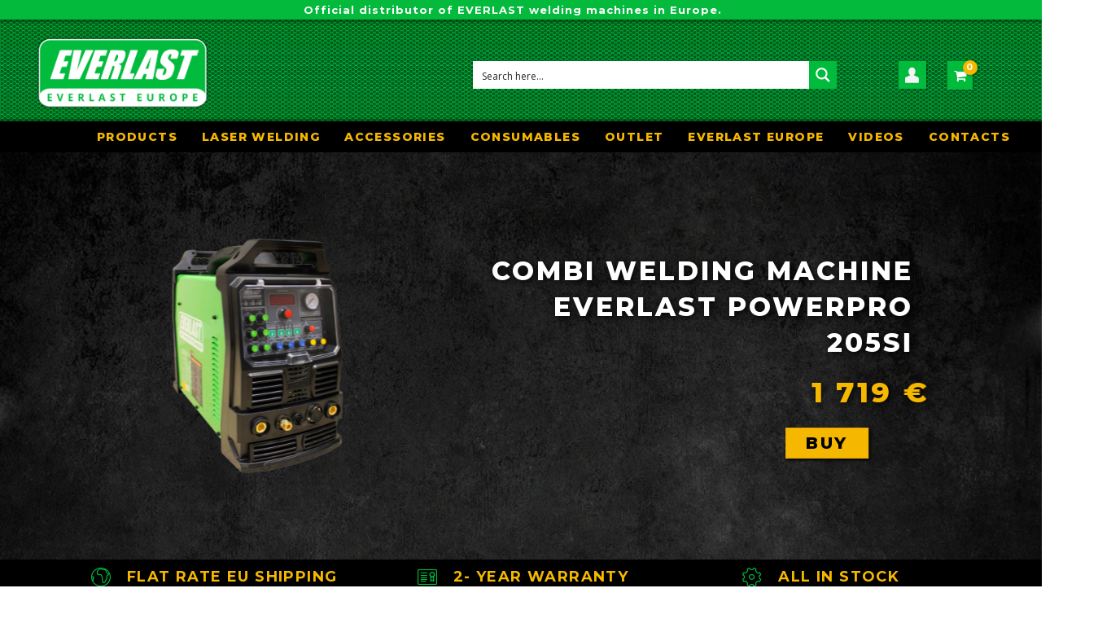

--- FILE ---
content_type: text/html; charset=UTF-8
request_url: https://everlastwelders.eu/
body_size: 20061
content:
<!DOCTYPE html>
<html lang="en-US">
<head>
<meta charset="UTF-8">
<meta name="viewport" content="width=device-width, initial-scale=1">
<link rel="profile" href="https://gmpg.org/xfn/11">

<title>EVERLAST welding machines official distributor - EVERLAST EUROPE</title>
<link rel="alternate" hreflang="en" href="https://everlastwelders.eu" />

<!-- This site is optimized with the Yoast SEO plugin v13.2 - https://yoast.com/wordpress/plugins/seo/ -->
<meta name="description" content="Official distributor of EVERLAST welding machines and plasma cutters in the EUROPEAN UNION and the UK. Large stock and EU shipping - EVERLAST EUROPE"/>
<meta name="robots" content="max-snippet:-1, max-image-preview:large, max-video-preview:-1"/>
<link rel="canonical" href="https://everlastwelders.eu/" />
<meta property="og:locale" content="en_US" />
<meta property="og:type" content="website" />
<meta property="og:title" content="EVERLAST welding machines official distributor - EVERLAST EUROPE" />
<meta property="og:description" content="Official distributor of EVERLAST welding machines and plasma cutters in the EUROPEAN UNION and the UK. Large stock and EU shipping - EVERLAST EUROPE" />
<meta property="og:url" content="https://everlastwelders.eu/" />
<meta property="og:site_name" content="Everlast Europe" />
<meta name="twitter:card" content="summary_large_image" />
<meta name="twitter:description" content="Official distributor of EVERLAST welding machines and plasma cutters in the EUROPEAN UNION and the UK. Large stock and EU shipping - EVERLAST EUROPE" />
<meta name="twitter:title" content="EVERLAST welding machines official distributor - EVERLAST EUROPE" />
<meta name="twitter:image" content="https://everlastwelders.eu/wp-content/uploads/2024/11/black-friday-everlast-europe-24.png" />
<script type='application/ld+json' class='yoast-schema-graph yoast-schema-graph--main'>{"@context":"https://schema.org","@graph":[{"@type":"WebSite","@id":"https://everlastwelders.eu/#website","url":"https://everlastwelders.eu/","name":"Everlast Europe","inLanguage":"en-US","description":"Everlast welding machines official representative","potentialAction":{"@type":"SearchAction","target":"https://everlastwelders.eu/?s={search_term_string}","query-input":"required name=search_term_string"}},{"@type":"ImageObject","@id":"https://everlastwelders.eu/#primaryimage","inLanguage":"en-US","url":"https://everlastwelders.eu/wp-content/uploads/2024/11/black-friday-everlast-europe-24.png","width":2599,"height":1171},{"@type":"WebPage","@id":"https://everlastwelders.eu/#webpage","url":"https://everlastwelders.eu/","name":"EVERLAST welding machines official distributor - EVERLAST EUROPE","isPartOf":{"@id":"https://everlastwelders.eu/#website"},"inLanguage":"en-US","primaryImageOfPage":{"@id":"https://everlastwelders.eu/#primaryimage"},"datePublished":"2020-05-07T08:30:43+00:00","dateModified":"2025-12-17T09:39:59+00:00","description":"Official distributor of EVERLAST welding machines and plasma cutters in the EUROPEAN UNION and the UK. Large stock and EU shipping - EVERLAST EUROPE"}]}</script>
<!-- / Yoast SEO plugin. -->

<link rel='dns-prefetch' href='//www.googletagmanager.com' />
<link rel='dns-prefetch' href='//fonts.googleapis.com' />
<link rel='dns-prefetch' href='//cdnjs.cloudflare.com' />
<link rel='dns-prefetch' href='//s.w.org' />
<link href='https://fonts.gstatic.com' crossorigin rel='preconnect' />
<link rel="alternate" type="application/rss+xml" title="Everlast Europe &raquo; Feed" href="https://everlastwelders.eu/feed/" />
<link rel="alternate" type="application/rss+xml" title="Everlast Europe &raquo; Comments Feed" href="https://everlastwelders.eu/comments/feed/" />
		<script>
			window._wpemojiSettings = {"baseUrl":"https:\/\/s.w.org\/images\/core\/emoji\/12.0.0-1\/72x72\/","ext":".png","svgUrl":"https:\/\/s.w.org\/images\/core\/emoji\/12.0.0-1\/svg\/","svgExt":".svg","source":{"concatemoji":"https:\/\/everlastwelders.eu\/wp-includes\/js\/wp-emoji-release.min.js?ver=5.3.20"}};
			!function(e,a,t){var n,r,o,i=a.createElement("canvas"),p=i.getContext&&i.getContext("2d");function s(e,t){var a=String.fromCharCode;p.clearRect(0,0,i.width,i.height),p.fillText(a.apply(this,e),0,0);e=i.toDataURL();return p.clearRect(0,0,i.width,i.height),p.fillText(a.apply(this,t),0,0),e===i.toDataURL()}function c(e){var t=a.createElement("script");t.src=e,t.defer=t.type="text/javascript",a.getElementsByTagName("head")[0].appendChild(t)}for(o=Array("flag","emoji"),t.supports={everything:!0,everythingExceptFlag:!0},r=0;r<o.length;r++)t.supports[o[r]]=function(e){if(!p||!p.fillText)return!1;switch(p.textBaseline="top",p.font="600 32px Arial",e){case"flag":return s([127987,65039,8205,9895,65039],[127987,65039,8203,9895,65039])?!1:!s([55356,56826,55356,56819],[55356,56826,8203,55356,56819])&&!s([55356,57332,56128,56423,56128,56418,56128,56421,56128,56430,56128,56423,56128,56447],[55356,57332,8203,56128,56423,8203,56128,56418,8203,56128,56421,8203,56128,56430,8203,56128,56423,8203,56128,56447]);case"emoji":return!s([55357,56424,55356,57342,8205,55358,56605,8205,55357,56424,55356,57340],[55357,56424,55356,57342,8203,55358,56605,8203,55357,56424,55356,57340])}return!1}(o[r]),t.supports.everything=t.supports.everything&&t.supports[o[r]],"flag"!==o[r]&&(t.supports.everythingExceptFlag=t.supports.everythingExceptFlag&&t.supports[o[r]]);t.supports.everythingExceptFlag=t.supports.everythingExceptFlag&&!t.supports.flag,t.DOMReady=!1,t.readyCallback=function(){t.DOMReady=!0},t.supports.everything||(n=function(){t.readyCallback()},a.addEventListener?(a.addEventListener("DOMContentLoaded",n,!1),e.addEventListener("load",n,!1)):(e.attachEvent("onload",n),a.attachEvent("onreadystatechange",function(){"complete"===a.readyState&&t.readyCallback()})),(n=t.source||{}).concatemoji?c(n.concatemoji):n.wpemoji&&n.twemoji&&(c(n.twemoji),c(n.wpemoji)))}(window,document,window._wpemojiSettings);
		</script>
		<style>
img.wp-smiley,
img.emoji {
	display: inline !important;
	border: none !important;
	box-shadow: none !important;
	height: 1em !important;
	width: 1em !important;
	margin: 0 .07em !important;
	vertical-align: -0.1em !important;
	background: none !important;
	padding: 0 !important;
}
</style>
	<link rel='stylesheet' id='astra-theme-css-css'  href='https://everlastwelders.eu/wp-content/themes/astra/assets/css/minified/style.min.css?ver=2.3.3' media='all' />
<style id='astra-theme-css-inline-css'>
html{font-size:93.75%;}a,.page-title{color:#01bb3c;}a:hover,a:focus{color:#f5b700;}body,button,input,select,textarea,.ast-button,.ast-custom-button{font-family:'Montserrat',sans-serif;font-weight:400;font-size:15px;font-size:1rem;}blockquote{color:#000000;}.site-title{font-size:35px;font-size:2.3333333333333rem;}.ast-archive-description .ast-archive-title{font-size:40px;font-size:2.6666666666667rem;}.site-header .site-description{font-size:15px;font-size:1rem;}.entry-title{font-size:40px;font-size:2.6666666666667rem;}.comment-reply-title{font-size:24px;font-size:1.6rem;}.ast-comment-list #cancel-comment-reply-link{font-size:15px;font-size:1rem;}h1,.entry-content h1{font-size:40px;font-size:2.6666666666667rem;}h2,.entry-content h2{font-size:30px;font-size:2rem;}h3,.entry-content h3{font-size:25px;font-size:1.6666666666667rem;}h4,.entry-content h4{font-size:20px;font-size:1.3333333333333rem;}h5,.entry-content h5{font-size:18px;font-size:1.2rem;}h6,.entry-content h6{font-size:15px;font-size:1rem;}.ast-single-post .entry-title,.page-title{font-size:30px;font-size:2rem;}#secondary,#secondary button,#secondary input,#secondary select,#secondary textarea{font-size:15px;font-size:1rem;}::selection{background-color:#01bb3c;color:#ffffff;}body,h1,.entry-title a,.entry-content h1,h2,.entry-content h2,h3,.entry-content h3,h4,.entry-content h4,h5,.entry-content h5,h6,.entry-content h6,.wc-block-grid__product-title{color:#000000;}.tagcloud a:hover,.tagcloud a:focus,.tagcloud a.current-item{color:#ffffff;border-color:#01bb3c;background-color:#01bb3c;}.main-header-menu a,.ast-header-custom-item a{color:#000000;}.main-header-menu li:hover > a,.main-header-menu li:hover > .ast-menu-toggle,.main-header-menu .ast-masthead-custom-menu-items a:hover,.main-header-menu li.focus > a,.main-header-menu li.focus > .ast-menu-toggle,.main-header-menu .current-menu-item > a,.main-header-menu .current-menu-ancestor > a,.main-header-menu .current_page_item > a,.main-header-menu .current-menu-item > .ast-menu-toggle,.main-header-menu .current-menu-ancestor > .ast-menu-toggle,.main-header-menu .current_page_item > .ast-menu-toggle{color:#01bb3c;}input:focus,input[type="text"]:focus,input[type="email"]:focus,input[type="url"]:focus,input[type="password"]:focus,input[type="reset"]:focus,input[type="search"]:focus,textarea:focus{border-color:#01bb3c;}input[type="radio"]:checked,input[type=reset],input[type="checkbox"]:checked,input[type="checkbox"]:hover:checked,input[type="checkbox"]:focus:checked,input[type=range]::-webkit-slider-thumb{border-color:#01bb3c;background-color:#01bb3c;box-shadow:none;}.site-footer a:hover + .post-count,.site-footer a:focus + .post-count{background:#01bb3c;border-color:#01bb3c;}.footer-adv .footer-adv-overlay{border-top-style:solid;border-top-color:#7a7a7a;}.ast-comment-meta{line-height:1.666666667;font-size:12px;font-size:0.8rem;}.single .nav-links .nav-previous,.single .nav-links .nav-next,.single .ast-author-details .author-title,.ast-comment-meta{color:#01bb3c;}.entry-meta,.entry-meta *{line-height:1.45;color:#01bb3c;}.entry-meta a:hover,.entry-meta a:hover *,.entry-meta a:focus,.entry-meta a:focus *{color:#f5b700;}.ast-404-layout-1 .ast-404-text{font-size:200px;font-size:13.333333333333rem;}.widget-title{font-size:21px;font-size:1.4rem;color:#000000;}#cat option,.secondary .calendar_wrap thead a,.secondary .calendar_wrap thead a:visited{color:#01bb3c;}.secondary .calendar_wrap #today,.ast-progress-val span{background:#01bb3c;}.secondary a:hover + .post-count,.secondary a:focus + .post-count{background:#01bb3c;border-color:#01bb3c;}.calendar_wrap #today > a{color:#ffffff;}.ast-pagination a,.page-links .page-link,.single .post-navigation a{color:#01bb3c;}.ast-pagination a:hover,.ast-pagination a:focus,.ast-pagination > span:hover:not(.dots),.ast-pagination > span.current,.page-links > .page-link,.page-links .page-link:hover,.post-navigation a:hover{color:#f5b700;}.ast-header-break-point .ast-mobile-menu-buttons-minimal.menu-toggle{background:transparent;color:#f5b700;}.ast-header-break-point .ast-mobile-menu-buttons-outline.menu-toggle{background:transparent;border:1px solid #f5b700;color:#f5b700;}.ast-header-break-point .ast-mobile-menu-buttons-fill.menu-toggle{background:#f5b700;color:#000000;}.elementor-button-wrapper .elementor-button{border-style:solid;border-top-width:0;border-right-width:0;border-left-width:0;border-bottom-width:0;}body .elementor-button.elementor-size-sm,body .elementor-button.elementor-size-xs,body .elementor-button.elementor-size-md,body .elementor-button.elementor-size-lg,body .elementor-button.elementor-size-xl,body .elementor-button{border-radius:0;padding-top:10px;padding-right:40px;padding-bottom:10px;padding-left:40px;}.elementor-button-wrapper .elementor-button{border-color:#f5b700;background-color:#f5b700;}.elementor-button-wrapper .elementor-button:hover,.elementor-button-wrapper .elementor-button:focus{color:#000000;background-color:#01bb3c;border-color:#01bb3c;}.wp-block-button .wp-block-button__link,.elementor-button-wrapper .elementor-button,.elementor-button-wrapper .elementor-button:visited{color:#000000;}.elementor-button-wrapper .elementor-button{font-family:inherit;font-weight:inherit;line-height:1;}.wp-block-button .wp-block-button__link{border-radius:0;padding-top:10px;padding-right:40px;padding-bottom:10px;padding-left:40px;}.wp-block-button .wp-block-button__link:hover,.wp-block-button .wp-block-button__link:focus{color:#000000;background-color:#01bb3c;border-color:#01bb3c;}.menu-toggle,button,.ast-button,.ast-custom-button,.button,input#submit,input[type="button"],input[type="submit"],input[type="reset"]{border-style:solid;border-top-width:0;border-right-width:0;border-left-width:0;border-bottom-width:0;color:#000000;border-color:#f5b700;background-color:#f5b700;border-radius:0;padding-top:10px;padding-right:40px;padding-bottom:10px;padding-left:40px;font-family:inherit;font-weight:inherit;line-height:1;}button:focus,.menu-toggle:hover,button:hover,.ast-button:hover,.button:hover,input[type=reset]:hover,input[type=reset]:focus,input#submit:hover,input#submit:focus,input[type="button"]:hover,input[type="button"]:focus,input[type="submit"]:hover,input[type="submit"]:focus{color:#000000;background-color:#01bb3c;border-color:#01bb3c;}@media (min-width:545px){.ast-page-builder-template .comments-area,.single.ast-page-builder-template .entry-header,.single.ast-page-builder-template .post-navigation{max-width:1240px;margin-left:auto;margin-right:auto;}}@media (max-width:768px){.ast-archive-description .ast-archive-title{font-size:40px;}.entry-title{font-size:30px;}h1,.entry-content h1{font-size:30px;}h2,.entry-content h2{font-size:25px;}h3,.entry-content h3{font-size:20px;}.ast-single-post .entry-title,.page-title{font-size:30px;}}@media (max-width:544px){.ast-archive-description .ast-archive-title{font-size:40px;}.entry-title{font-size:30px;}h1,.entry-content h1{font-size:30px;}h2,.entry-content h2{font-size:25px;}h3,.entry-content h3{font-size:20px;}.ast-single-post .entry-title,.page-title{font-size:30px;}}@media (max-width:768px){html{font-size:85.5%;}}@media (max-width:544px){html{font-size:85.5%;}}@media (min-width:769px){.ast-container{max-width:1240px;}}@font-face {font-family: "Astra";src: url(https://everlastwelders.eu/wp-content/themes/astra/assets/fonts/astra.woff) format("woff"),url(https://everlastwelders.eu/wp-content/themes/astra/assets/fonts/astra.ttf) format("truetype"),url(https://everlastwelders.eu/wp-content/themes/astra/assets/fonts/astra.svg#astra) format("svg");font-weight: normal;font-style: normal;font-display: fallback;}@media (max-width:921px) {.main-header-bar .main-header-bar-navigation{display:none;}}.ast-desktop .main-header-menu.submenu-with-border .sub-menu,.ast-desktop .main-header-menu.submenu-with-border .children,.ast-desktop .main-header-menu.submenu-with-border .astra-full-megamenu-wrapper{border-color:#01bb3c;}.ast-desktop .main-header-menu.submenu-with-border .sub-menu,.ast-desktop .main-header-menu.submenu-with-border .children{border-top-width:2px;border-right-width:0px;border-left-width:0px;border-bottom-width:0px;border-style:solid;}.ast-desktop .main-header-menu.submenu-with-border .sub-menu .sub-menu,.ast-desktop .main-header-menu.submenu-with-border .children .children{top:-2px;}.ast-desktop .main-header-menu.submenu-with-border .sub-menu a,.ast-desktop .main-header-menu.submenu-with-border .children a{border-bottom-width:0px;border-style:solid;border-color:#eaeaea;}@media (min-width:769px){.main-header-menu .sub-menu li.ast-left-align-sub-menu:hover > ul,.main-header-menu .sub-menu li.ast-left-align-sub-menu.focus > ul{margin-left:-0px;}}.ast-small-footer{border-top-style:solid;border-top-width:1px;border-top-color:#7a7a7a;}.ast-small-footer-wrap{text-align:center;}@media (max-width:920px){.ast-404-layout-1 .ast-404-text{font-size:100px;font-size:6.6666666666667rem;}}.ast-breadcrumbs .trail-browse,.ast-breadcrumbs .trail-items,.ast-breadcrumbs .trail-items li{display:inline-block;margin:0;padding:0;border:none;background:inherit;text-indent:0;}.ast-breadcrumbs .trail-browse{font-size:inherit;font-style:inherit;font-weight:inherit;color:inherit;}.ast-breadcrumbs .trail-items{list-style:none;}.trail-items li::after{padding:0 0.3em;content:"&#187;";}.trail-items li:last-of-type::after{display:none;}h1,.entry-content h1,h2,.entry-content h2,h3,.entry-content h3,h4,.entry-content h4,h5,.entry-content h5,h6,.entry-content h6{color:#000000;}.ast-header-break-point .site-header{border-bottom-width:1px;}@media (min-width:769px){.main-header-bar{border-bottom-width:1px;}}.ast-safari-browser-less-than-11 .main-header-menu .menu-item,.ast-safari-browser-less-than-11 .main-header-bar .ast-masthead-custom-menu-items{display:block;}.main-header-menu .menu-item,.main-header-bar .ast-masthead-custom-menu-items{-js-display:flex;display:flex;-webkit-box-pack:center;-webkit-justify-content:center;-moz-box-pack:center;-ms-flex-pack:center;justify-content:center;-webkit-box-orient:vertical;-webkit-box-direction:normal;-webkit-flex-direction:column;-moz-box-orient:vertical;-moz-box-direction:normal;-ms-flex-direction:column;flex-direction:column;}.main-header-menu > .menu-item > a{height:100%;-webkit-box-align:center;-webkit-align-items:center;-moz-box-align:center;-ms-flex-align:center;align-items:center;-js-display:flex;display:flex;}.ast-primary-menu-disabled .main-header-bar .ast-masthead-custom-menu-items{flex:unset;}.ast-desktop .astra-menu-animation-slide-up>.menu-item>.astra-full-megamenu-wrapper,.ast-desktop .astra-menu-animation-slide-up>.menu-item>.sub-menu,.ast-desktop .astra-menu-animation-slide-up>.menu-item>.sub-menu .sub-menu{opacity:0;visibility:hidden;transform:translateY(.5em);transition:visibility .2s ease,transform .2s ease}.ast-desktop .astra-menu-animation-slide-up>.menu-item .menu-item.focus>.sub-menu,.ast-desktop .astra-menu-animation-slide-up>.menu-item .menu-item:hover>.sub-menu,.ast-desktop .astra-menu-animation-slide-up>.menu-item.focus>.astra-full-megamenu-wrapper,.ast-desktop .astra-menu-animation-slide-up>.menu-item.focus>.sub-menu,.ast-desktop .astra-menu-animation-slide-up>.menu-item:hover>.astra-full-megamenu-wrapper,.ast-desktop .astra-menu-animation-slide-up>.menu-item:hover>.sub-menu{opacity:1;visibility:visible;transform:translateY(0);transition:opacity .2s ease,visibility .2s ease,transform .2s ease}.ast-desktop .astra-menu-animation-slide-up>.full-width-mega.menu-item.focus>.astra-full-megamenu-wrapper,.ast-desktop .astra-menu-animation-slide-up>.full-width-mega.menu-item:hover>.astra-full-megamenu-wrapper{-js-display:flex;display:flex}.ast-desktop .astra-menu-animation-slide-down>.menu-item>.astra-full-megamenu-wrapper,.ast-desktop .astra-menu-animation-slide-down>.menu-item>.sub-menu,.ast-desktop .astra-menu-animation-slide-down>.menu-item>.sub-menu .sub-menu{opacity:0;visibility:hidden;transform:translateY(-.5em);transition:visibility .2s ease,transform .2s ease}.ast-desktop .astra-menu-animation-slide-down>.menu-item .menu-item.focus>.sub-menu,.ast-desktop .astra-menu-animation-slide-down>.menu-item .menu-item:hover>.sub-menu,.ast-desktop .astra-menu-animation-slide-down>.menu-item.focus>.astra-full-megamenu-wrapper,.ast-desktop .astra-menu-animation-slide-down>.menu-item.focus>.sub-menu,.ast-desktop .astra-menu-animation-slide-down>.menu-item:hover>.astra-full-megamenu-wrapper,.ast-desktop .astra-menu-animation-slide-down>.menu-item:hover>.sub-menu{opacity:1;visibility:visible;transform:translateY(0);transition:opacity .2s ease,visibility .2s ease,transform .2s ease}.ast-desktop .astra-menu-animation-slide-down>.full-width-mega.menu-item.focus>.astra-full-megamenu-wrapper,.ast-desktop .astra-menu-animation-slide-down>.full-width-mega.menu-item:hover>.astra-full-megamenu-wrapper{-js-display:flex;display:flex}.ast-desktop .astra-menu-animation-fade>.menu-item>.astra-full-megamenu-wrapper,.ast-desktop .astra-menu-animation-fade>.menu-item>.sub-menu,.ast-desktop .astra-menu-animation-fade>.menu-item>.sub-menu .sub-menu{opacity:0;visibility:hidden;transition:opacity ease-in-out .3s}.ast-desktop .astra-menu-animation-fade>.menu-item .menu-item.focus>.sub-menu,.ast-desktop .astra-menu-animation-fade>.menu-item .menu-item:hover>.sub-menu,.ast-desktop .astra-menu-animation-fade>.menu-item.focus>.astra-full-megamenu-wrapper,.ast-desktop .astra-menu-animation-fade>.menu-item.focus>.sub-menu,.ast-desktop .astra-menu-animation-fade>.menu-item:hover>.astra-full-megamenu-wrapper,.ast-desktop .astra-menu-animation-fade>.menu-item:hover>.sub-menu{opacity:1;visibility:visible;transition:opacity ease-in-out .3s}.ast-desktop .astra-menu-animation-fade>.full-width-mega.menu-item.focus>.astra-full-megamenu-wrapper,.ast-desktop .astra-menu-animation-fade>.full-width-mega.menu-item:hover>.astra-full-megamenu-wrapper{-js-display:flex;display:flex}
</style>
<link rel='stylesheet' id='astra-google-fonts-css'  href='//fonts.googleapis.com/css?family=Montserrat%3A400%2C&#038;display=fallback&#038;ver=2.3.3' media='all' />
<link rel='stylesheet' id='layerslider-css'  href='https://everlastwelders.eu/wp-content/plugins/LayerSlider/static/layerslider/css/layerslider.css?ver=6.9.2' media='all' />
<link rel='stylesheet' id='wp-block-library-css'  href='https://everlastwelders.eu/wp-includes/css/dist/block-library/style.min.css?ver=5.3.20' media='all' />
<link rel='stylesheet' id='wc-block-style-css'  href='https://everlastwelders.eu/wp-content/plugins/woocommerce/packages/woocommerce-blocks/build/style.css?ver=2.5.14' media='all' />
<link rel='stylesheet' id='ultimate-icons-css'  href='https://everlastwelders.eu/wp-content/uploads/bb-plugin/icons/ultimate-icons/style.css?ver=2.3.2.2' media='all' />
<link rel='stylesheet' id='font-awesome-5-css'  href='https://everlastwelders.eu/wp-content/plugins/bb-plugin/fonts/fontawesome/5.12.1/css/all.min.css?ver=2.3.2.2' media='all' />
<link rel='stylesheet' id='font-awesome-css'  href='https://everlastwelders.eu/wp-content/plugins/bb-plugin/fonts/fontawesome/5.12.1/css/v4-shims.min.css?ver=2.3.2.2' media='all' />
<link rel='stylesheet' id='fl-builder-layout-195-css'  href='https://everlastwelders.eu/wp-content/uploads/bb-plugin/cache/195-layout.css?ver=7d81d510291aecdd0b064fb661208c06' media='all' />
<link rel='stylesheet' id='woocommerce-layout-css'  href='https://everlastwelders.eu/wp-content/themes/astra/assets/css/minified/compatibility/woocommerce/woocommerce-layout.min.css?ver=2.3.3' media='all' />
<link rel='stylesheet' id='woocommerce-smallscreen-css'  href='https://everlastwelders.eu/wp-content/themes/astra/assets/css/minified/compatibility/woocommerce/woocommerce-smallscreen.min.css?ver=2.3.3' media='only screen and (max-width: 768px)' />
<link rel='stylesheet' id='woocommerce-general-css'  href='https://everlastwelders.eu/wp-content/themes/astra/assets/css/minified/compatibility/woocommerce/woocommerce.min.css?ver=2.3.3' media='all' />
<style id='woocommerce-general-inline-css'>
.woocommerce span.onsale, .wc-block-grid__product .wc-block-grid__product-onsale{background-color:#01bb3c;color:#ffffff;}.woocommerce a.button, .woocommerce button.button, .woocommerce .woocommerce-message a.button, .woocommerce #respond input#submit.alt, .woocommerce a.button.alt, .woocommerce button.button.alt, .woocommerce input.button.alt, .woocommerce input.button,.woocommerce input.button:disabled, .woocommerce input.button:disabled[disabled], .woocommerce input.button:disabled:hover, .woocommerce input.button:disabled[disabled]:hover, .woocommerce #respond input#submit, .woocommerce button.button.alt.disabled, .wc-block-grid__products .wc-block-grid__product .wp-block-button__link, .wc-block-grid__product-onsale{color:#000000;border-color:#f5b700;background-color:#f5b700;}.woocommerce a.button:hover, .woocommerce button.button:hover, .woocommerce .woocommerce-message a.button:hover,.woocommerce #respond input#submit:hover,.woocommerce #respond input#submit.alt:hover, .woocommerce a.button.alt:hover, .woocommerce button.button.alt:hover, .woocommerce input.button.alt:hover, .woocommerce input.button:hover, .woocommerce button.button.alt.disabled:hover, .wc-block-grid__products .wc-block-grid__product .wp-block-button__link:hover{color:#000000;border-color:#01bb3c;background-color:#01bb3c;}.woocommerce-message, .woocommerce-info{border-top-color:#01bb3c;}.woocommerce-message::before,.woocommerce-info::before{color:#01bb3c;}.woocommerce ul.products li.product .price, .woocommerce div.product p.price, .woocommerce div.product span.price, .widget_layered_nav_filters ul li.chosen a, .woocommerce-page ul.products li.product .ast-woo-product-category, .wc-layered-nav-rating a{color:#000000;}.woocommerce nav.woocommerce-pagination ul,.woocommerce nav.woocommerce-pagination ul li{border-color:#01bb3c;}.woocommerce nav.woocommerce-pagination ul li a:focus, .woocommerce nav.woocommerce-pagination ul li a:hover, .woocommerce nav.woocommerce-pagination ul li span.current{background:#01bb3c;color:#000000;}.woocommerce-MyAccount-navigation-link.is-active a{color:#f5b700;}.woocommerce .widget_price_filter .ui-slider .ui-slider-range, .woocommerce .widget_price_filter .ui-slider .ui-slider-handle{background-color:#01bb3c;}.woocommerce a.button, .woocommerce button.button, .woocommerce .woocommerce-message a.button, .woocommerce #respond input#submit.alt, .woocommerce a.button.alt, .woocommerce button.button.alt, .woocommerce input.button.alt, .woocommerce input.button,.woocommerce-cart table.cart td.actions .button, .woocommerce form.checkout_coupon .button, .woocommerce #respond input#submit, .wc-block-grid__products .wc-block-grid__product .wp-block-button__link{border-radius:0;padding-top:10px;padding-right:40px;padding-bottom:10px;padding-left:40px;}.woocommerce .star-rating, .woocommerce .comment-form-rating .stars a, .woocommerce .star-rating::before{color:#01bb3c;}.woocommerce div.product .woocommerce-tabs ul.tabs li.active:before{background:#01bb3c;}.ast-site-header-cart a{color:#000000;}.ast-site-header-cart a:focus, .ast-site-header-cart a:hover, .ast-site-header-cart .current-menu-item a{color:#01bb3c;}.ast-cart-menu-wrap .count, .ast-cart-menu-wrap .count:after{border-color:#01bb3c;color:#01bb3c;}.ast-cart-menu-wrap:hover .count{color:#000000;background-color:#01bb3c;}.ast-site-header-cart .widget_shopping_cart .total .woocommerce-Price-amount{color:#01bb3c;}.woocommerce a.remove:hover, .ast-woocommerce-cart-menu .main-header-menu .woocommerce-custom-menu-item li:hover > a.remove:hover{color:#01bb3c;border-color:#01bb3c;background-color:#ffffff;}.ast-site-header-cart .widget_shopping_cart .buttons .button.checkout, .woocommerce .widget_shopping_cart .woocommerce-mini-cart__buttons .checkout.wc-forward{color:#000000;border-color:#01bb3c;background-color:#01bb3c;}.site-header .ast-site-header-cart-data .button.wc-forward, .site-header .ast-site-header-cart-data .button.wc-forward:hover{color:#000000;}.below-header-user-select .ast-site-header-cart .widget, .ast-above-header-section .ast-site-header-cart .widget a, .below-header-user-select .ast-site-header-cart .widget_shopping_cart a{color:#000000;}.below-header-user-select .ast-site-header-cart .widget_shopping_cart a:hover, .ast-above-header-section .ast-site-header-cart .widget_shopping_cart a:hover, .below-header-user-select .ast-site-header-cart .widget_shopping_cart a.remove:hover, .ast-above-header-section .ast-site-header-cart .widget_shopping_cart a.remove:hover{color:#01bb3c;}
</style>
<style id='woocommerce-inline-inline-css'>
.woocommerce form .form-row .required { visibility: visible; }
</style>
<link rel='stylesheet' id='wpml-legacy-horizontal-list-0-css'  href='//everlastwelders.eu/wp-content/plugins/sitepress-multilingual-cms/templates/language-switchers/legacy-list-horizontal/style.css?ver=1' media='all' />
<link rel='stylesheet' id='wpml-tm-admin-bar-css'  href='https://everlastwelders.eu/wp-content/plugins/wpml-translation-management/res/css/admin-bar-style.css?ver=2.9.5' media='all' />
<link rel='stylesheet' id='foundation-icons-css'  href='https://cdnjs.cloudflare.com/ajax/libs/foundicons/3.0.0/foundation-icons.css?ver=2.3.2.2' media='all' />
<link rel='stylesheet' id='fl-builder-layout-bundle-075fd382e6632ec6be7bb2f058e6647a-css'  href='https://everlastwelders.eu/wp-content/uploads/bb-plugin/cache/075fd382e6632ec6be7bb2f058e6647a-layout-bundle.css?ver=2.3.2.2-1.3.0.1' media='all' />
<link rel='stylesheet' id='astra-addon-css-css'  href='https://everlastwelders.eu/wp-content/uploads/astra-addon/astra-addon-65d72de3ec8bc8-98252204.css?ver=2.3.3' media='all' />
<style id='astra-addon-css-inline-css'>
.woocommerce.archive ul.products li a.button,.woocommerce > ul.products li a.button,.woocommerce related a.button,.woocommerce .related a.button,.woocommerce .up-sells a.button .woocommerce .cross-sells a.button{padding:1px px;}.woocommerce ul.products li.product .onsale.circle-outline,.woocommerce ul.products li.product .onsale.square-outline,.woocommerce div.product .onsale.circle-outline,.woocommerce div.product .onsale.square-outline{background:#ffffff;border:2px solid #01bb3c;color:#01bb3c;}.ast-shop-load-more:hover{color:#ffffff;border-color:#01bb3c;background-color:#01bb3c;}.ast-loader > div{background-color:#01bb3c;}.woocommerce nav.woocommerce-pagination ul li > span.current,.woocommerce nav.woocommerce-pagination ul li > .page-numbers{border-color:#01bb3c;}.ast-woo-two-step-checkout .ast-checkout-slides .flex-prev.button{color:#000000;border-color:#01bb3c;background-color:#01bb3c;}.widget_layered_nav_filters ul li.chosen a::before{color:#01bb3c;}.ast-site-header-cart i.astra-icon:after{background:#01bb3c;color:#ffffff;}.single-product div.product .entry-title{font-family:inherit;}.single-product div.product .woocommerce-product-details__short-description,.single-product div.product .product_meta,.single-product div.product .entry-content{font-family:'Montserrat',sans-serif;}.single-product div.product p.price,.single-product div.product span.price{font-family:'Montserrat',sans-serif;}.woocommerce ul.products li.product .woocommerce-loop-product__title,.woocommerce-page ul.products li.product .woocommerce-loop-product__title,.wc-block-grid .wc-block-grid__products .wc-block-grid__product .wc-block-grid__product-title{font-size:18px;font-size:1.2rem;font-family:'Montserrat',sans-serif;}.woocommerce ul.products li.product .price,.woocommerce-page ul.products li.product .price,.wc-block-grid .wc-block-grid__products .wc-block-grid__product .wc-block-grid__product-price{font-family:'Montserrat',sans-serif;font-size:20px;font-size:1.3333333333333rem;}.single-product div.product .woocommerce-breadcrumb{font-family:'Montserrat',sans-serif;}.woocommerce ul.products li.product .ast-woo-product-category,.woocommerce-page ul.products li.product .ast-woo-product-category,.woocommerce ul.products li.product .ast-woo-shop-product-description,.woocommerce-page ul.products li.product .ast-woo-shop-product-description{font-family:'Montserrat',sans-serif;}li.ast-masthead-custom-menu-items.woocommerce-custom-menu-item,.ast-masthead-custom-menu-items.woocommerce-custom-menu-item{padding:0;}.ast-header-break-point li.ast-masthead-custom-menu-items.woocommerce-custom-menu-item{padding-left:20px;padding-right:20px;margin:0;}.ast-header-break-point .ast-masthead-custom-menu-items.woocommerce-custom-menu-item{margin-left:1em;margin-right:1em;}.ast-header-break-point .ast-above-header-mobile-inline.mobile-header-order-2 .ast-masthead-custom-menu-items.woocommerce-custom-menu-item{margin-left:0;}.ast-header-break-point li.ast-masthead-custom-menu-items.woocommerce-custom-menu-item .ast-addon-cart-wrap{display:inline-block;}.woocommerce-custom-menu-item .ast-addon-cart-wrap{padding:0 .6em;}.ast-woocommerce-cart-menu .ast-cart-menu-wrap .count,.ast-woocommerce-cart-menu .ast-cart-menu-wrap .count:after{border-color:#01bb3c;color:#01bb3c;}.ast-woocommerce-cart-menu .ast-cart-menu-wrap:hover .count{color:#ffffff;background-color:#01bb3c;}.ast-menu-cart-outline .ast-addon-cart-wrap{background:#ffffff;border:1px solid #01bb3c;color:#01bb3c;}.ast-woocommerce-cart-menu .ast-menu-cart-fill .ast-cart-menu-wrap .count,.ast-menu-cart-fill .ast-addon-cart-wrap{background-color:#01bb3c;color:#ffffff;}.ast-site-header-cart.ast-menu-cart-outline .ast-addon-cart-wrap,.ast-site-header-cart.ast-menu-cart-fill .ast-addon-cart-wrap{border-radius:0;}.wc-block-grid .wc-block-grid__products .wc-block-grid__product .wc-block-grid__product-onsale{border-radius:0;line-height:3;}@media screen and ( min-width: 769px ) { .woocommerce div.product.ast-product-gallery-layout-vertical .onsale {left: 12.5%;left: -webkit-calc(12.5% - .5em);left: calc(12.5% - .5em);} .woocommerce div.product.ast-product-gallery-with-no-image .onsale {left: -.5em;} }@media (min-width:769px){.woocommerce #content .ast-woocommerce-container div.product div.images,.woocommerce .ast-woocommerce-container div.product div.images,.woocommerce-page #content .ast-woocommerce-container div.product div.images,.woocommerce-page .ast-woocommerce-container div.product div.images{width:50%;}.woocommerce #content .ast-woocommerce-container div.product div.summary,.woocommerce .ast-woocommerce-container div.product div.summary,.woocommerce-page #content .ast-woocommerce-container div.product div.summary,.woocommerce-page .ast-woocommerce-container div.product div.summary{width:46%;}}@media (max-width:544px){.ast-header-break-point .ast-above-header-mobile-inline.mobile-header-order-2 .ast-masthead-custom-menu-items.woocommerce-custom-menu-item{margin-left:0;}.ast-header-break-point .ast-above-header-mobile-inline.mobile-header-order-3 .ast-masthead-custom-menu-items.woocommerce-custom-menu-item,.ast-header-break-point .ast-above-header-mobile-inline.mobile-header-order-5 .ast-masthead-custom-menu-items.woocommerce-custom-menu-item{margin-right:0;}}
</style>
<link rel='stylesheet' id='wpdreams-ajaxsearchpro-instances-css'  href='https://everlastwelders.eu/wp-content/uploads/asp_upload/style.instances-ho-is-po-no-da-au.css?ver=95ceVI' media='all' />
<link rel='stylesheet' id='fl-builder-google-fonts-58e369a45dd2620ec2a7112f2c6ce864-css'  href='//fonts.googleapis.com/css?family=Montserrat%3A700%2C800%2C600%2C500&#038;ver=5.3.20' media='all' />
<!--[if IE]>
<script src='https://everlastwelders.eu/wp-content/themes/astra/assets/js/minified/flexibility.min.js?ver=2.3.3'></script>
<script>
flexibility(document.documentElement);
</script>
<![endif]-->
<script>
var LS_Meta = {"v":"6.9.2"};
</script>
<script src='https://everlastwelders.eu/wp-content/plugins/LayerSlider/static/layerslider/js/greensock.js?ver=1.19.0'></script>
<script>
var uabb = {"ajax_url":"https:\/\/everlastwelders.eu\/wp-admin\/admin-ajax.php"};
</script>
<script src='https://everlastwelders.eu/wp-includes/js/jquery/jquery.js?ver=1.12.4-wp'></script>
<script src='https://everlastwelders.eu/wp-includes/js/jquery/jquery-migrate.min.js?ver=1.4.1'></script>
<script src='https://everlastwelders.eu/wp-content/plugins/LayerSlider/static/layerslider/js/layerslider.kreaturamedia.jquery.js?ver=6.9.2'></script>
<script src='https://everlastwelders.eu/wp-content/plugins/LayerSlider/static/layerslider/js/layerslider.transitions.js?ver=6.9.2'></script>
<script src='https://www.googletagmanager.com/gtag/js?id=G-7CB42K26SL&#038;ver=5.3.20'></script>
<script>
function shouldTrack(){
var trackLoggedIn = false;
var loggedIn = false;
if(!loggedIn){
return true;
} else if( trackLoggedIn ) {
return true;
}
return false;
}
function hasWKGoogleAnalyticsCookie() {
return (new RegExp('wp_wk_ga_untrack_' + document.location.hostname)).test(document.cookie);
}
if (!hasWKGoogleAnalyticsCookie() && shouldTrack()) {
//Google Analytics
window.dataLayer = window.dataLayer || [];
function gtag(){dataLayer.push(arguments);}
gtag('js', new Date());
gtag('config', 'G-7CB42K26SL', { 'anonymize_ip': true });
}
</script>
<script src='https://everlastwelders.eu/wp-includes/js/imagesloaded.min.js?ver=5.3.20'></script>
<meta name="generator" content="Powered by LayerSlider 6.9.2 - Multi-Purpose, Responsive, Parallax, Mobile-Friendly Slider Plugin for WordPress." />
<!-- LayerSlider updates and docs at: https://layerslider.kreaturamedia.com -->
<link rel='https://api.w.org/' href='https://everlastwelders.eu/wp-json/' />
<link rel="EditURI" type="application/rsd+xml" title="RSD" href="https://everlastwelders.eu/xmlrpc.php?rsd" />
<link rel="wlwmanifest" type="application/wlwmanifest+xml" href="https://everlastwelders.eu/wp-includes/wlwmanifest.xml" /> 
<meta name="generator" content="WordPress 5.3.20" />
<meta name="generator" content="WooCommerce 4.0.4" />
<link rel='shortlink' href='https://everlastwelders.eu/' />
<link rel="alternate" type="application/json+oembed" href="https://everlastwelders.eu/wp-json/oembed/1.0/embed?url=https%3A%2F%2Feverlastwelders.eu%2F" />
<link rel="alternate" type="text/xml+oembed" href="https://everlastwelders.eu/wp-json/oembed/1.0/embed?url=https%3A%2F%2Feverlastwelders.eu%2F&#038;format=xml" />
<meta name="generator" content="WPML ver:4.3.10 stt:1;" />
	<noscript><style>.woocommerce-product-gallery{ opacity: 1 !important; }</style></noscript>
	                <link href='//fonts.googleapis.com/css?family=Open+Sans:300|Open+Sans:400|Open+Sans:700' rel='stylesheet' type='text/css'>
                                <link href='//fonts.googleapis.com/css?family=Lato:300|Lato:400|Lato:700' rel='stylesheet' type='text/css'>
                <style>.recentcomments a{display:inline !important;padding:0 !important;margin:0 !important;}</style>            <style type="text/css">
                <!--
                @font-face {
                    font-family: 'asppsicons2';
                    src: url('https://everlastwelders.eu/wp-content/plugins/ajax-search-pro/css/fonts/icons/icons2.eot');
                    src: url('https://everlastwelders.eu/wp-content/plugins/ajax-search-pro/css/fonts/icons/icons2.eot?#iefix') format('embedded-opentype'),
                    url('https://everlastwelders.eu/wp-content/plugins/ajax-search-pro/css/fonts/icons/icons2.woff2') format('woff2'),
                    url('https://everlastwelders.eu/wp-content/plugins/ajax-search-pro/css/fonts/icons/icons2.woff') format('woff'),
                    url('https://everlastwelders.eu/wp-content/plugins/ajax-search-pro/css/fonts/icons/icons2.ttf') format('truetype'),
                    url('https://everlastwelders.eu/wp-content/plugins/ajax-search-pro/css/fonts/icons/icons2.svg#icons') format('svg');
                    font-weight: normal;
                    font-style: normal;
                }
                .asp_m{height: 0;}                -->
            </style>
                        <script type="text/javascript">
                if ( typeof _ASP !== "undefined" && _ASP !== null && typeof _ASP.initialize !== "undefined" )
                    _ASP.initialize();
            </script>
            <link rel="icon" href="https://everlastwelders.eu/wp-content/uploads/2020/09/cropped-EVERLAST-FAVICON-PNG-32x32.png" sizes="32x32" />
<link rel="icon" href="https://everlastwelders.eu/wp-content/uploads/2020/09/cropped-EVERLAST-FAVICON-PNG-192x192.png" sizes="192x192" />
<link rel="apple-touch-icon-precomposed" href="https://everlastwelders.eu/wp-content/uploads/2020/09/cropped-EVERLAST-FAVICON-PNG-180x180.png" />
<meta name="msapplication-TileImage" content="https://everlastwelders.eu/wp-content/uploads/2020/09/cropped-EVERLAST-FAVICON-PNG-270x270.png" />
		<style id="wp-custom-css">
			.fl-node-5eb3cf19ca646 .uabb-offcanvas-icon-wrap .uabb-offcanvas-icon {
 
    box-shadow: 2px 2px 3px 0 rgba(0,0,0,.2); }

.fl-node-5eb3c804edb68 .adv-icon-1 .uabb-icon-wrap .uabb-icon i, .fl-node-5eb3c804edb68 .adv-icon-1 .uabb-icon-wrap .uabb-icon i:before {
   box-shadow: 1px 1px 2px 0 rgba(0,0,0,.2); }


#ajaxsearchpro1_1 .probox, #ajaxsearchpro1_2 .probox, div.asp_m.asp_m_1 .probox {
 
    box-shadow: 1px 1px 2px 0 rgba(0,0,0,.3) !important; 
}

.ast-site-header-cart.ast-menu-cart-outline .ast-addon-cart-wrap, .ast-site-header-cart.ast-menu-cart-fill .ast-addon-cart-wrap {
    border-radius: 0;
    padding-top: 4px;
    padding-bottom: 1px;
    padding-left: 6px;
    padding-right: 6px;
	box-shadow: 1px 1px 2px 0 rgba(0,0,0,.3); 
	}

.ast-site-header-cart i.astra-icon:after {
    background: #f5b700 !important;
    color: #ffffff;
}

/*doesn't show how many products are in a category */
.uabb-woo-categories li.product .uabb-category__title-wrap .uabb-count {
    display: none !important;
    
}		</style>
		</head>

<body itemtype='https://schema.org/WebPage' itemscope='itemscope' class="home page-template-default page page-id-195 theme-astra fl-builder woocommerce-no-js fl-theme-builder-footer fl-theme-builder-header ast-desktop ast-page-builder-template ast-no-sidebar astra-2.3.3 ast-header-custom-item-inside ast-single-post ast-inherit-site-logo-transparent astra-addon-2.3.3">

<div 
	class="hfeed site" id="page">
	<a class="skip-link screen-reader-text" href="#content">Skip to content</a>

	
	<header class="fl-builder-content fl-builder-content-199 fl-builder-global-templates-locked" data-post-id="199" itemscope="itemscope" itemtype="http://schema.org/WPHeader" data-type="header" data-sticky="0" data-sticky-breakpoint="medium" data-shrink="0" data-overlay="0" data-overlay-bg="transparent"><div class="fl-row fl-row-full-width fl-row-bg-color fl-node-5eb3c804edb5b fl-visible-desktop-medium shadow_row" data-node="5eb3c804edb5b">
	<div class="fl-row-content-wrap">
								<div class="fl-row-content fl-row-fixed-width fl-node-content">
		
<div class="fl-col-group fl-node-5eb3c804edb5c" data-node="5eb3c804edb5c">
			<div class="fl-col fl-node-5eb3c804edb62" data-node="5eb3c804edb62">
	<div class="fl-col-content fl-node-content">
	<div class="fl-module fl-module-rich-text fl-node-5eb3c804edb64 fl-animation fl-fade-right" data-node="5eb3c804edb64" data-animation-delay="0" data-animation-duration="2">
	<div class="fl-module-content fl-node-content">
		<div class="fl-rich-text">
	<p>Official distributor of EVERLAST welding machines in Europe.</p>
</div>
	</div>
</div>
	</div>
</div>
	</div>
		</div>
	</div>
</div>
<div class="fl-row fl-row-full-width fl-row-bg-photo fl-node-5eb3c804edb54 shadow" data-node="5eb3c804edb54">
	<div class="fl-row-content-wrap">
								<div class="fl-row-content fl-row-fixed-width fl-node-content">
		
<div class="fl-col-group fl-node-5eb3c804edb58 fl-col-group-equal-height fl-col-group-align-center fl-col-group-custom-width" data-node="5eb3c804edb58">
			<div class="fl-col fl-node-5eb3c804edb59 fl-col-small" data-node="5eb3c804edb59">
	<div class="fl-col-content fl-node-content">
	<div class="fl-module fl-module-uabb-photo fl-node-5eb3c804edb5d" data-node="5eb3c804edb5d">
	<div class="fl-module-content fl-node-content">
		<div class="uabb-module-content uabb-photo
uabb-photo-align-left uabb-photo-mob-align-left" itemscope itemtype="https://schema.org/ImageObject">
	<div class="uabb-photo-content ">

				<a href="https://everlastwelders.eu/" target="_self"  itemprop="url">
				<img class="uabb-photo-img wp-image-220 size-full" src="https://everlastwelders.eu/wp-content/uploads/2020/05/logo-shadow-europe.png" alt="logo-shadow-europe" title="logo-shadow-europe" itemprop="image" srcset="https://everlastwelders.eu/wp-content/uploads/2020/05/logo-shadow-europe.png 963w, https://everlastwelders.eu/wp-content/uploads/2020/05/logo-shadow-europe-300x131.png 300w, https://everlastwelders.eu/wp-content/uploads/2020/05/logo-shadow-europe-768x336.png 768w, https://everlastwelders.eu/wp-content/uploads/2020/05/logo-shadow-europe-600x262.png 600w" sizes="(max-width: 963px) 100vw, 963px" />

						</a>
			</div>
	</div>
	</div>
</div>
	</div>
</div>
			<div class="fl-col fl-node-5eb3c804edb5a fl-col-small" data-node="5eb3c804edb5a">
	<div class="fl-col-content fl-node-content">
	<div class="fl-module fl-module-html fl-node-5eb3c804edb67 fl-visible-desktop-medium" data-node="5eb3c804edb67">
	<div class="fl-module-content fl-node-content">
		<div class="fl-html">
	<div class='asp_w asp_m asp_m_1 asp_m_1_1 wpdreams_asp_sc wpdreams_asp_sc-1 ajaxsearchpro asp_main_container  asp_non_compact'
     data-id="1"
     data-name="Everlast_Shop"
          data-instance="1"
     id='ajaxsearchpro1_1'>
<div class="probox">
    
    <div class='promagnifier'>
        	    <div class='asp_text_button hiddend'>
		    Search	    </div>
        <div class='innericon'>
            <svg xmlns="http://www.w3.org/2000/svg" width="512" height="512" viewBox="0 0 512 512"><path d="M460.355 421.59l-106.51-106.512c20.04-27.553 31.884-61.437 31.884-98.037C385.73 124.935 310.792 50 218.685 50c-92.106 0-167.04 74.934-167.04 167.04 0 92.107 74.935 167.042 167.04 167.042 34.912 0 67.352-10.773 94.184-29.158L419.945 462l40.41-40.41zM100.63 217.04c0-65.095 52.96-118.055 118.056-118.055 65.098 0 118.057 52.96 118.057 118.056 0 65.097-52.96 118.057-118.057 118.057-65.096 0-118.055-52.96-118.055-118.056z"/></svg>        </div>
	    <div class="asp_clear"></div>
    </div>

    
    
    <div class='prosettings' style='display:none;' data-opened=0>
                <div class='innericon'>
            <svg xmlns="http://www.w3.org/2000/svg" width="512" height="512" viewBox="0 0 512 512"><path id="control-panel-4-icon" d="M170 294c0 33.138-26.862 60-60 60-33.137 0-60-26.862-60-60 0-33.137 26.863-60 60-60 33.138 0 60 26.863 60 60zm-60 90c-6.872 0-13.565-.777-20-2.243V422c0 11.046 8.954 20 20 20s20-8.954 20-20v-40.243c-6.435 1.466-13.128 2.243-20 2.243zm0-180c6.872 0 13.565.777 20 2.243V90c0-11.046-8.954-20-20-20s-20 8.954-20 20v116.243c6.435-1.466 13.128-2.243 20-2.243zm146-7c12.13 0 22 9.87 22 22s-9.87 22-22 22-22-9.87-22-22 9.87-22 22-22zm0-38c-33.137 0-60 26.863-60 60 0 33.138 26.863 60 60 60 33.138 0 60-26.862 60-60 0-33.137-26.862-60-60-60zm0-30c6.872 0 13.565.777 20 2.243V90c0-11.046-8.954-20-20-20s-20 8.954-20 20v41.243c6.435-1.466 13.128-2.243 20-2.243zm0 180c-6.872 0-13.565-.777-20-2.243V422c0 11.046 8.954 20 20 20s20-8.954 20-20V306.757c-6.435 1.466-13.128 2.243-20 2.243zm146-75c-33.137 0-60 26.863-60 60 0 33.138 26.863 60 60 60 33.138 0 60-26.862 60-60 0-33.137-26.862-60-60-60zm0-30c6.872 0 13.565.777 20 2.243V90c0-11.046-8.954-20-20-20s-20 8.954-20 20v116.243c6.435-1.466 13.128-2.243 20-2.243zm0 180c-6.872 0-13.565-.777-20-2.243V422c0 11.046 8.954 20 20 20s20-8.954 20-20v-40.243c-6.435 1.466-13.128 2.243-20 2.243z"/></svg>        </div>
    </div>

    
    
    <div class='proinput'>
        <form action='#' autocomplete="off" aria-label="Search form 1">
            <input type='search' class='orig'
                   placeholder='Search here...'
                   name='phrase' value=''
                   aria-label="Search input 1"
                   autocomplete="off"/>
            <input type='text' class='autocomplete' name='phrase' value=''
                   aria-label="Search autocomplete, ignore please"
                   aria-hidden="true"
                   autocomplete="off" disabled/>
            <input type='submit'
                   aria-hidden="true"
                   aria-label="Hidden button"
                   style='width:0; height: 0; visibility: hidden;'>
        </form>
    </div>

    
    
    <div class='proloading'>
                        <div class="asp_loader">
            <div class="asp_loader-inner asp_simple-circle">
                        </div>
        </div>
                    </div>

            <div class='proclose'>
            <svg version="1.1" xmlns="http://www.w3.org/2000/svg" xmlns:xlink="http://www.w3.org/1999/xlink" x="0px"
                 y="0px"
                 width="512px" height="512px" viewBox="0 0 512 512" enable-background="new 0 0 512 512"
                 xml:space="preserve">
            <polygon id="x-mark-icon"
                     points="438.393,374.595 319.757,255.977 438.378,137.348 374.595,73.607 255.995,192.225 137.375,73.622 73.607,137.352 192.246,255.983 73.622,374.625 137.352,438.393 256.002,319.734 374.652,438.378 "/>
            </svg>
        </div>
    
    
</div><div id='ajaxsearchprores1_1' class='asp_w asp_r asp_r_1 asp_r_1_1 vertical ajaxsearchpro wpdreams_asp_sc wpdreams_asp_sc-1'
     data-id="1"
     data-instance="1">

    
    
    
    <div class="results">

        
        <div class="resdrg">
        </div>

        
    </div>

    
    
    

    <div class="asp_res_loader hiddend">
                    <div class="asp_loader">
                <div class="asp_loader-inner asp_simple-circle">
                                </div>
            </div>
            </div>
</div>    <div id='ajaxsearchprosettings1_1' class="asp_w asp_s asp_s_1 asp_s_1_1 wpdreams_asp_sc wpdreams_asp_sc-1 ajaxsearchpro searchsettings"
    data-id="1"
    data-instance="1">
<form name='options' class="asp-fss-flex" autocomplete = 'off'>
        <input type="hidden" style="display:none;" name="current_page_id" value="195">
            <input type="hidden" style="display:none;" name="woo_currency" value="EUR">
            <input type='hidden' name='qtranslate_lang' style="display:none;"
               value='0'/>
    			<input type='hidden' name='wpml_lang' style="display:none;"
		       value='en'/>
	    <input type="hidden" name="filters_changed" style="display:none;" value="0">
    <input type="hidden" name="filters_initial" style="display:none;" value="1">
    <fieldset class="asp_filter_generic asp_filter_id_1 asp_filter_n_0 hiddend">
            <legend>Generic filters</legend>
            <div class="asp_option hiddend" aria-hidden="true">
            <div class="asp_option_inner">
                <input type="checkbox" value="exact" id="set_exact1_1"
                       name="asp_gen[]" />
                <label for="set_exact1_1">
                    Hidden label                </label>
            </div>
        </div>
            <div class="asp_option hiddend" aria-hidden="true">
            <div class="asp_option_inner">
                <input type="checkbox" value="title" id="set_title1_1"
                       name="asp_gen[]"  checked="checked"/>
                <label for="set_title1_1">
                    Hidden label                </label>
            </div>
        </div>
            <div class="asp_option hiddend" aria-hidden="true">
            <div class="asp_option_inner">
                <input type="checkbox" value="content" id="set_content1_1"
                       name="asp_gen[]"  checked="checked"/>
                <label for="set_content1_1">
                    Hidden label                </label>
            </div>
        </div>
            <div class="asp_option hiddend" aria-hidden="true">
            <div class="asp_option_inner">
                <input type="checkbox" value="excerpt" id="set_excerpt1_1"
                       name="asp_gen[]"  checked="checked"/>
                <label for="set_excerpt1_1">
                    Hidden label                </label>
            </div>
        </div>
    </fieldset>        <input type="checkbox"
               style="display: none !important;"
               value="product"
               aria-label="Hidden label"
               aria-hidden="true"
               id="1_1customset_1_1100"
               name="customset[]" checked="checked"/>
            <div style="clear:both;"></div>
</form>
</div>

</div>
<div class='asp_hidden_data' id="asp_hidden_data_1_1" style="display:none;">

    <div class='asp_item_overlay'>
        <div class='asp_item_inner'>
            <svg xmlns="http://www.w3.org/2000/svg" width="512" height="512" viewBox="0 0 512 512"><path d="M448.225 394.243l-85.387-85.385c16.55-26.08 26.146-56.986 26.146-90.094 0-92.99-75.652-168.64-168.643-168.64-92.988 0-168.64 75.65-168.64 168.64s75.65 168.64 168.64 168.64c31.466 0 60.94-8.67 86.176-23.734l86.14 86.142c36.755 36.754 92.355-18.783 55.57-55.57zm-344.233-175.48c0-64.155 52.192-116.35 116.35-116.35s116.353 52.194 116.353 116.35S284.5 335.117 220.342 335.117s-116.35-52.196-116.35-116.352zm34.463-30.26c34.057-78.9 148.668-69.75 170.248 12.863-43.482-51.037-119.984-56.532-170.248-12.862z"/></svg>                    </div>
    </div>

</div><div class="asp_init_data" style="display:none !important;" id="asp_init_id_1_1" data-aspdata="[base64]/[base64]/[base64]/[base64]"></div>
</div>
	</div>
</div>
	</div>
</div>
			<div class="fl-col fl-node-5eb3c804edb66 fl-col-small" data-node="5eb3c804edb66">
	<div class="fl-col-content fl-node-content">
	<div class="fl-module fl-module-advanced-icon fl-node-5eb3c804edb68" data-node="5eb3c804edb68">
	<div class="fl-module-content fl-node-content">
		
<div class="uabb-module-content adv-icon-wrap adv-icon-horizontal adv-icon-center">
<a class="adv-icon-link adv-icon-1" href="https://everlastwelders.eu/my-account/" target="_self" ><div class="uabb-module-content uabb-imgicon-wrap">				<span class="uabb-icon-wrap">
			<span class="uabb-icon">
				<i class="fi-torso"></i>
			</span>
		</span>
	
		</div></a></div>
	</div>
</div>
	</div>
</div>
			<div class="fl-col fl-node-5eb3d26e69782 fl-col-small" data-node="5eb3d26e69782">
	<div class="fl-col-content fl-node-content">
	<div class="fl-module fl-module-html fl-node-5eb3d6938b367" data-node="5eb3d6938b367">
	<div class="fl-module-content fl-node-content">
		<div class="fl-html">
	<div class="ast-woo-mini-cart-wrapper ast-woo-mini-cart-dir bottom left">			<div id="ast-site-header-cart" class="ast-site-header-cart ast-menu-cart-with-border ast-menu-cart-fill ast-menu-cart-has-color">
				<div class="ast-site-header-cart-li ">
								<a class="cart-container" href="https://everlastwelders.eu/cart/" title="View your shopping cart">

						<div class="ast-addon-cart-wrap">
							
							<i class="astra-icon ast-icon-shopping-cart "	
							data-cart-total="0"
						></i>
					</div>			</a>
							</div>
				<div class="ast-site-header-cart-data">
					<div class="widget woocommerce widget_shopping_cart"><div class="widget_shopping_cart_content"></div></div>				</div>
			</div>
			</div></div>
	</div>
</div>
	</div>
</div>
	</div>
		</div>
	</div>
</div>
<div class="fl-row fl-row-full-width fl-row-bg-color fl-node-5eb3c804edb5e" data-node="5eb3c804edb5e">
	<div class="fl-row-content-wrap">
								<div class="fl-row-content fl-row-fixed-width fl-node-content">
		
<div class="fl-col-group fl-node-5eb3c804edb5f" data-node="5eb3c804edb5f">
			<div class="fl-col fl-node-5eb3c804edb60" data-node="5eb3c804edb60">
	<div class="fl-col-content fl-node-content">
	<div class="fl-module fl-module-uabb-advanced-menu fl-node-5eb3c804edb61" data-node="5eb3c804edb61">
	<div class="fl-module-content fl-node-content">
			<div class="uabb-creative-menu
	 uabb-creative-menu-accordion-collapse	uabb-menu-default">
		<div class="uabb-creative-menu-mobile-toggle-container"><div class="uabb-creative-menu-mobile-toggle hamburger"><div class="uabb-svg-container"><svg version="1.1" class="hamburger-menu" xmlns="https://www.w3.org/2000/svg" xmlns:xlink="https://www.w3.org/1999/xlink" viewBox="0 0 50 50">
<rect class="uabb-hamburger-menu-top" width="50" height="10"/>
<rect class="uabb-hamburger-menu-middle" y="20" width="50" height="10"/>
<rect class="uabb-hamburger-menu-bottom" y="40" width="50" height="10"/>
</svg>
</div></div></div>			<div class="uabb-clear"></div>
					<ul id="menu-main" class="menu uabb-creative-menu-horizontal uabb-toggle-none"><li id="menu-item-1128" class="menu-item menu-item-type-post_type menu-item-object-page menu-item-has-children uabb-has-submenu uabb-creative-menu uabb-cm-style"><div class="uabb-has-submenu-container"><a href="https://everlastwelders.eu/products/"><span class="menu-item-text">Products<span class="uabb-menu-toggle"></span></span></a></div>
<ul class="sub-menu">
	<li id="menu-item-269" class="menu-item menu-item-type-taxonomy menu-item-object-product_cat uabb-creative-menu uabb-cm-style"><a href="https://everlastwelders.eu/product-category/mig-welders/"><span class="menu-item-text">MIG welders</span></a></li>
	<li id="menu-item-273" class="menu-item menu-item-type-taxonomy menu-item-object-product_cat uabb-creative-menu uabb-cm-style"><a href="https://everlastwelders.eu/product-category/tig-welders/"><span class="menu-item-text">TIG welders</span></a></li>
	<li id="menu-item-271" class="menu-item menu-item-type-taxonomy menu-item-object-product_cat uabb-creative-menu uabb-cm-style"><a href="https://everlastwelders.eu/product-category/plasma-cutters/"><span class="menu-item-text">Plasma cutters</span></a></li>
	<li id="menu-item-270" class="menu-item menu-item-type-taxonomy menu-item-object-product_cat uabb-creative-menu uabb-cm-style"><a href="https://everlastwelders.eu/product-category/multi-purpose/"><span class="menu-item-text">Multi purpose</span></a></li>
	<li id="menu-item-2370" class="menu-item menu-item-type-taxonomy menu-item-object-product_cat uabb-creative-menu uabb-cm-style"><a href="https://everlastwelders.eu/product-category/laser-welders/"><span class="menu-item-text">Laser welders</span></a></li>
	<li id="menu-item-272" class="menu-item menu-item-type-taxonomy menu-item-object-product_cat uabb-creative-menu uabb-cm-style"><a href="https://everlastwelders.eu/product-category/stick-welders/"><span class="menu-item-text">Stick welders</span></a></li>
</ul>
</li>
<li id="menu-item-2372" class="menu-item menu-item-type-post_type menu-item-object-product uabb-creative-menu uabb-cm-style"><a href="https://everlastwelders.eu/product/redsabre-1500/"><span class="menu-item-text">Laser welding</span></a></li>
<li id="menu-item-1129" class="menu-item menu-item-type-taxonomy menu-item-object-product_cat uabb-creative-menu uabb-cm-style"><a href="https://everlastwelders.eu/product-category/accessories/"><span class="menu-item-text">Accessories</span></a></li>
<li id="menu-item-1130" class="menu-item menu-item-type-taxonomy menu-item-object-product_cat uabb-creative-menu uabb-cm-style"><a href="https://everlastwelders.eu/product-category/consumables/"><span class="menu-item-text">Consumables</span></a></li>
<li id="menu-item-2462" class="menu-item menu-item-type-taxonomy menu-item-object-product_cat uabb-creative-menu uabb-cm-style"><a href="https://everlastwelders.eu/product-category/outlet/"><span class="menu-item-text">OUTLET</span></a></li>
<li id="menu-item-1131" class="menu-item menu-item-type-post_type menu-item-object-page uabb-creative-menu uabb-cm-style"><a href="https://everlastwelders.eu/everlast-europe/"><span class="menu-item-text">Everlast Europe</span></a></li>
<li id="menu-item-1132" class="menu-item menu-item-type-post_type menu-item-object-page uabb-creative-menu uabb-cm-style"><a href="https://everlastwelders.eu/videos/"><span class="menu-item-text">Videos</span></a></li>
<li id="menu-item-1133" class="menu-item menu-item-type-post_type menu-item-object-page uabb-creative-menu uabb-cm-style"><a href="https://everlastwelders.eu/contacts/"><span class="menu-item-text">Contacts</span></a></li>
</ul>	</div>

	<div class="uabb-creative-menu-mobile-toggle-container"><div class="uabb-creative-menu-mobile-toggle hamburger"><div class="uabb-svg-container"><svg version="1.1" class="hamburger-menu" xmlns="https://www.w3.org/2000/svg" xmlns:xlink="https://www.w3.org/1999/xlink" viewBox="0 0 50 50">
<rect class="uabb-hamburger-menu-top" width="50" height="10"/>
<rect class="uabb-hamburger-menu-middle" y="20" width="50" height="10"/>
<rect class="uabb-hamburger-menu-bottom" y="40" width="50" height="10"/>
</svg>
</div></div></div>			<div class="uabb-creative-menu
			 uabb-creative-menu-accordion-collapse			off-canvas">
				<div class="uabb-clear"></div>
				<div class="uabb-off-canvas-menu uabb-menu-right"> <div class="uabb-menu-close-btn">×</div>						<ul id="menu-main-1" class="menu uabb-creative-menu-horizontal uabb-toggle-none"><li id="menu-item-1128" class="menu-item menu-item-type-post_type menu-item-object-page menu-item-has-children uabb-has-submenu uabb-creative-menu uabb-cm-style"><div class="uabb-has-submenu-container"><a href="https://everlastwelders.eu/products/"><span class="menu-item-text">Products<span class="uabb-menu-toggle"></span></span></a></div>
<ul class="sub-menu">
	<li id="menu-item-269" class="menu-item menu-item-type-taxonomy menu-item-object-product_cat uabb-creative-menu uabb-cm-style"><a href="https://everlastwelders.eu/product-category/mig-welders/"><span class="menu-item-text">MIG welders</span></a></li>
	<li id="menu-item-273" class="menu-item menu-item-type-taxonomy menu-item-object-product_cat uabb-creative-menu uabb-cm-style"><a href="https://everlastwelders.eu/product-category/tig-welders/"><span class="menu-item-text">TIG welders</span></a></li>
	<li id="menu-item-271" class="menu-item menu-item-type-taxonomy menu-item-object-product_cat uabb-creative-menu uabb-cm-style"><a href="https://everlastwelders.eu/product-category/plasma-cutters/"><span class="menu-item-text">Plasma cutters</span></a></li>
	<li id="menu-item-270" class="menu-item menu-item-type-taxonomy menu-item-object-product_cat uabb-creative-menu uabb-cm-style"><a href="https://everlastwelders.eu/product-category/multi-purpose/"><span class="menu-item-text">Multi purpose</span></a></li>
	<li id="menu-item-2370" class="menu-item menu-item-type-taxonomy menu-item-object-product_cat uabb-creative-menu uabb-cm-style"><a href="https://everlastwelders.eu/product-category/laser-welders/"><span class="menu-item-text">Laser welders</span></a></li>
	<li id="menu-item-272" class="menu-item menu-item-type-taxonomy menu-item-object-product_cat uabb-creative-menu uabb-cm-style"><a href="https://everlastwelders.eu/product-category/stick-welders/"><span class="menu-item-text">Stick welders</span></a></li>
</ul>
</li>
<li id="menu-item-2372" class="menu-item menu-item-type-post_type menu-item-object-product uabb-creative-menu uabb-cm-style"><a href="https://everlastwelders.eu/product/redsabre-1500/"><span class="menu-item-text">Laser welding</span></a></li>
<li id="menu-item-1129" class="menu-item menu-item-type-taxonomy menu-item-object-product_cat uabb-creative-menu uabb-cm-style"><a href="https://everlastwelders.eu/product-category/accessories/"><span class="menu-item-text">Accessories</span></a></li>
<li id="menu-item-1130" class="menu-item menu-item-type-taxonomy menu-item-object-product_cat uabb-creative-menu uabb-cm-style"><a href="https://everlastwelders.eu/product-category/consumables/"><span class="menu-item-text">Consumables</span></a></li>
<li id="menu-item-2462" class="menu-item menu-item-type-taxonomy menu-item-object-product_cat uabb-creative-menu uabb-cm-style"><a href="https://everlastwelders.eu/product-category/outlet/"><span class="menu-item-text">OUTLET</span></a></li>
<li id="menu-item-1131" class="menu-item menu-item-type-post_type menu-item-object-page uabb-creative-menu uabb-cm-style"><a href="https://everlastwelders.eu/everlast-europe/"><span class="menu-item-text">Everlast Europe</span></a></li>
<li id="menu-item-1132" class="menu-item menu-item-type-post_type menu-item-object-page uabb-creative-menu uabb-cm-style"><a href="https://everlastwelders.eu/videos/"><span class="menu-item-text">Videos</span></a></li>
<li id="menu-item-1133" class="menu-item menu-item-type-post_type menu-item-object-page uabb-creative-menu uabb-cm-style"><a href="https://everlastwelders.eu/contacts/"><span class="menu-item-text">Contacts</span></a></li>
</ul>				</div>
			</div>
				</div>
</div>
	</div>
</div>
	</div>
		</div>
	</div>
</div>
</header><div class="uabb-js-breakpoint" style="display: none;"></div>
	
	
	<div id="content" class="site-content">

		<div class="ast-container">

		

	<div id="primary" class="content-area primary">

		
					<main id="main" class="site-main">

				
					
					

<article 
	class="post-195 page type-page status-publish ast-article-single" id="post-195" itemtype="https://schema.org/CreativeWork" itemscope="itemscope">

	
	<header class="entry-header ast-header-without-markup">

		
			</header><!-- .entry-header -->

	<div class="entry-content clear" 
		itemprop="text"	>

		
		<div class="fl-builder-content fl-builder-content-195 fl-builder-content-primary fl-builder-global-templates-locked" data-post-id="195"><div class="fl-row fl-row-full-width fl-row-bg-photo fl-node-655e6a1db663e fl-row-custom-height fl-row-align-center" data-node="655e6a1db663e">
	<div class="fl-row-content-wrap">
								<div class="fl-row-content fl-row-fixed-width fl-node-content">
		
<div class="fl-col-group fl-node-655e6a1db6755" data-node="655e6a1db6755">
			<div class="fl-col fl-node-655e6a1db6756 fl-col-has-cols" data-node="655e6a1db6756">
	<div class="fl-col-content fl-node-content">
	
<div class="fl-col-group fl-node-655e6a1db6757 fl-col-group-nested fl-col-group-equal-height fl-col-group-align-center" data-node="655e6a1db6757">
			<div class="fl-col fl-node-655e6a1db6758 fl-col-small" data-node="655e6a1db6758">
	<div class="fl-col-content fl-node-content">
	<div class="fl-module fl-module-uabb-photo fl-node-655e6a1db6759 fl-animation fl-slide-in-left" data-node="655e6a1db6759" data-animation-delay="1" data-animation-duration="2">
	<div class="fl-module-content fl-node-content">
		<div class="uabb-module-content uabb-photo
uabb-photo-align-right uabb-photo-mob-align-center" itemscope itemtype="https://schema.org/ImageObject">
	<div class="uabb-photo-content ">

				<img class="uabb-photo-img wp-image-1924 size-full" src="https://everlastwelders.eu/wp-content/uploads/2023/07/205-modded.png" alt="205-modded" title="205-modded" itemprop="image" srcset="https://everlastwelders.eu/wp-content/uploads/2023/07/205-modded.png 800w, https://everlastwelders.eu/wp-content/uploads/2023/07/205-modded-300x300.png 300w, https://everlastwelders.eu/wp-content/uploads/2023/07/205-modded-150x150.png 150w, https://everlastwelders.eu/wp-content/uploads/2023/07/205-modded-768x768.png 768w, https://everlastwelders.eu/wp-content/uploads/2023/07/205-modded-600x600.png 600w, https://everlastwelders.eu/wp-content/uploads/2023/07/205-modded-100x100.png 100w" sizes="(max-width: 800px) 100vw, 800px" />

					</div>
	</div>
	</div>
</div>
	</div>
</div>
			<div class="fl-col fl-node-655e6a1db675a" data-node="655e6a1db675a">
	<div class="fl-col-content fl-node-content">
	<div class="fl-module fl-module-rich-text fl-node-655e6a1db675b fl-animation fl-slide-in-right" data-node="655e6a1db675b" data-animation-delay="1.5" data-animation-duration="2">
	<div class="fl-module-content fl-node-content">
		<div class="fl-rich-text">
	<p>COMBI WELDING MACHINE<br />
EVERLAST <span class="fl-heading-text">POWERPRO 205SI</span></p>
</div>
	</div>
</div>
<div class="fl-module fl-module-rich-text fl-node-655e6a1db675c fl-animation fl-slide-in-right" data-node="655e6a1db675c" data-animation-delay="1.6" data-animation-duration="2">
	<div class="fl-module-content fl-node-content">
		<div class="fl-rich-text">
	<p style="text-align: right;">1 719 €</p>
</div>
	</div>
</div>
<div class="fl-module fl-module-button fl-node-655e6a1db675d fl-animation fl-slide-in-right" data-node="655e6a1db675d" data-animation-delay="1.8" data-animation-duration="1">
	<div class="fl-module-content fl-node-content">
		<div class="fl-button-wrap fl-button-width-auto fl-button-right">
			<a href="https://everlastwelders.eu/product/powerpro-205si/" target="_self" class="fl-button" role="button">
							<span class="fl-button-text">BUY</span>
					</a>
</div>
	</div>
</div>
	</div>
</div>
	</div>
	</div>
</div>
	</div>
		</div>
	</div>
</div>
<div class="fl-row fl-row-full-width fl-row-bg-color fl-node-5eb3c7c9cba3a" data-node="5eb3c7c9cba3a">
	<div class="fl-row-content-wrap">
								<div class="fl-row-content fl-row-fixed-width fl-node-content">
		
<div class="fl-col-group fl-node-5eb3c7c9cba3b fl-col-group-custom-width" data-node="5eb3c7c9cba3b">
			<div class="fl-col fl-node-5eb3c7c9cba3c fl-col-small" data-node="5eb3c7c9cba3c">
	<div class="fl-col-content fl-node-content">
	<div class="fl-module fl-module-advanced-icon fl-node-5eb3c7c9cba40" data-node="5eb3c7c9cba40">
	<div class="fl-module-content fl-node-content">
		
<div class="uabb-module-content adv-icon-wrap adv-icon-horizontal adv-icon-right">
<a class="adv-icon-link adv-icon-1" href="" target="_self" ><div class="uabb-module-content uabb-imgicon-wrap">				<span class="uabb-icon-wrap">
			<span class="uabb-icon">
				<i class="ua-icon ua-icon-earth"></i>
			</span>
		</span>
	
		</div></a></div>
	</div>
</div>
	</div>
</div>
			<div class="fl-col fl-node-5eb3c7c9cba3d fl-col-small" data-node="5eb3c7c9cba3d">
	<div class="fl-col-content fl-node-content">
	<div class="fl-module fl-module-rich-text fl-node-5eb3c7c9cba41" data-node="5eb3c7c9cba41">
	<div class="fl-module-content fl-node-content">
		<div class="fl-rich-text">
	<p>Flat rate EU shipping</p>
</div>
	</div>
</div>
	</div>
</div>
			<div class="fl-col fl-node-5eb3c7c9cba3e fl-col-small" data-node="5eb3c7c9cba3e">
	<div class="fl-col-content fl-node-content">
	<div class="fl-module fl-module-advanced-icon fl-node-5eb3c7c9cba42" data-node="5eb3c7c9cba42">
	<div class="fl-module-content fl-node-content">
		
<div class="uabb-module-content adv-icon-wrap adv-icon-horizontal adv-icon-right">
<a class="adv-icon-link adv-icon-1" href="" target="_self" ><div class="uabb-module-content uabb-imgicon-wrap">				<span class="uabb-icon-wrap">
			<span class="uabb-icon">
				<i class="ua-icon ua-icon-license"></i>
			</span>
		</span>
	
		</div></a></div>
	</div>
</div>
	</div>
</div>
			<div class="fl-col fl-node-5eb3c7c9cba3f fl-col-small" data-node="5eb3c7c9cba3f">
	<div class="fl-col-content fl-node-content">
	<div class="fl-module fl-module-rich-text fl-node-5eb3c7c9cba43" data-node="5eb3c7c9cba43">
	<div class="fl-module-content fl-node-content">
		<div class="fl-rich-text">
	<p>2- year warranty</p>
</div>
	</div>
</div>
	</div>
</div>
			<div class="fl-col fl-node-5eb3c7c9cba46 fl-col-small" data-node="5eb3c7c9cba46">
	<div class="fl-col-content fl-node-content">
	<div class="fl-module fl-module-advanced-icon fl-node-5eb3c7c9cba47" data-node="5eb3c7c9cba47">
	<div class="fl-module-content fl-node-content">
		
<div class="uabb-module-content adv-icon-wrap adv-icon-horizontal adv-icon-right">
<a class="adv-icon-link adv-icon-1" href="" target="_self" ><div class="uabb-module-content uabb-imgicon-wrap">				<span class="uabb-icon-wrap">
			<span class="uabb-icon">
				<i class="ua-icon ua-icon-cog2"></i>
			</span>
		</span>
	
		</div></a></div>
	</div>
</div>
	</div>
</div>
			<div class="fl-col fl-node-5eb3c7c9cba44 fl-col-small" data-node="5eb3c7c9cba44">
	<div class="fl-col-content fl-node-content">
	<div class="fl-module fl-module-rich-text fl-node-5eb3c7c9cba45" data-node="5eb3c7c9cba45">
	<div class="fl-module-content fl-node-content">
		<div class="fl-rich-text">
	<p>all in stock</p>
</div>
	</div>
</div>
	</div>
</div>
	</div>
		</div>
	</div>
</div>
<div class="fl-row fl-row-full-width fl-row-bg-none fl-node-5f67ccf8327d2" data-node="5f67ccf8327d2">
	<div class="fl-row-content-wrap">
								<div class="fl-row-content fl-row-fixed-width fl-node-content">
		
<div class="fl-col-group fl-node-5f67ccf8327d0" data-node="5f67ccf8327d0">
			<div class="fl-col fl-node-5f67ccf8327d3" data-node="5f67ccf8327d3">
	<div class="fl-col-content fl-node-content">
	<div class="fl-module fl-module-callout fl-node-5f67ccf8327d4" data-node="5f67ccf8327d4">
	<div class="fl-module-content fl-node-content">
		<div class="fl-callout fl-callout-left">
		<div class="fl-callout-content">
		<h2 class="fl-callout-title"><span class="fl-callout-title-text">EVERLAST PRODUCTS</span></h2>		<div class="fl-callout-text-wrap">
			<div class="fl-callout-text"></div>		</div>
	</div>
	</div>
	</div>
</div>
<div class="fl-module fl-module-separator fl-node-5f67ccf8327d5" data-node="5f67ccf8327d5">
	<div class="fl-module-content fl-node-content">
		<div class="fl-separator"></div>
	</div>
</div>
	</div>
</div>
	</div>
		</div>
	</div>
</div>
<div class="fl-row fl-row-full-width fl-row-bg-none fl-node-5f67ccf8327d6" data-node="5f67ccf8327d6">
	<div class="fl-row-content-wrap">
								<div class="fl-row-content fl-row-fixed-width fl-node-content">
		
<div class="fl-col-group fl-node-5f67ccf8327d7" data-node="5f67ccf8327d7">
			<div class="fl-col fl-node-5f67ccf8327d8" data-node="5f67ccf8327d8">
	<div class="fl-col-content fl-node-content">
	<div class="fl-module fl-module-uabb-woo-categories fl-node-5f67ccf8327d9" data-node="5f67ccf8327d9">
	<div class="fl-module-content fl-node-content">
		
<div class="uabb-woo-categories uabb-woo-categories-grid">
	<div class="uabb-woocommerce">
		<div class="uabb-woo-categories-inner uabb-woo--align-center uabb-woo-cat__column-3 uabb-woo-cat__column-tablet-2 uabb-woo-cat__column-mobile-1">
		<ul class="products columns-3">
<li class="product-category product first">
	<a href="https://everlastwelders.eu/product-category/tig-welders/"><div class="uabb-product-cat-inner"><img src="https://everlastwelders.eu/wp-content/uploads/2023/07/TIG-CAT-300x300.png" alt="TIG welders" width="300" height="300" srcset="https://everlastwelders.eu/wp-content/uploads/2023/07/TIG-CAT-300x300.png 300w, https://everlastwelders.eu/wp-content/uploads/2023/07/TIG-CAT-150x150.png 150w, https://everlastwelders.eu/wp-content/uploads/2023/07/TIG-CAT-100x100.png 100w, https://everlastwelders.eu/wp-content/uploads/2023/07/TIG-CAT.png 600w" sizes="(max-width: 300px) 100vw, 300px" /><div class="uabb-category__title-wrap"><h2 class="woocommerce-loop-category__title">TIG welders</h2><mark class="uabb-count">7 Products</mark></div></div></a></li>
<li class="product-category product">
	<a href="https://everlastwelders.eu/product-category/plasma-cutters/"><div class="uabb-product-cat-inner"><img src="https://everlastwelders.eu/wp-content/uploads/2023/07/Plasma-cat-300x300.png" alt="Plasma cutters" width="300" height="300" srcset="https://everlastwelders.eu/wp-content/uploads/2023/07/Plasma-cat-300x300.png 300w, https://everlastwelders.eu/wp-content/uploads/2023/07/Plasma-cat-150x150.png 150w, https://everlastwelders.eu/wp-content/uploads/2023/07/Plasma-cat-100x100.png 100w, https://everlastwelders.eu/wp-content/uploads/2023/07/Plasma-cat.png 600w" sizes="(max-width: 300px) 100vw, 300px" /><div class="uabb-category__title-wrap"><h2 class="woocommerce-loop-category__title">Plasma cutters</h2><mark class="uabb-count">8 Products</mark></div></div></a></li>
<li class="product-category product last">
	<a href="https://everlastwelders.eu/product-category/multi-purpose/"><div class="uabb-product-cat-inner"><img src="https://everlastwelders.eu/wp-content/uploads/2023/07/Multi-cat-300x300.png" alt="Multi purpose" width="300" height="300" srcset="https://everlastwelders.eu/wp-content/uploads/2023/07/Multi-cat-300x300.png 300w, https://everlastwelders.eu/wp-content/uploads/2023/07/Multi-cat-150x150.png 150w, https://everlastwelders.eu/wp-content/uploads/2023/07/Multi-cat-100x100.png 100w, https://everlastwelders.eu/wp-content/uploads/2023/07/Multi-cat.png 600w" sizes="(max-width: 300px) 100vw, 300px" /><div class="uabb-category__title-wrap"><h2 class="woocommerce-loop-category__title">Multi purpose</h2><mark class="uabb-count">5 Products</mark></div></div></a></li>
<li class="product-category product first">
	<a href="https://everlastwelders.eu/product-category/mig-welders/"><div class="uabb-product-cat-inner"><img src="https://everlastwelders.eu/wp-content/uploads/2023/07/MIG-CAT2-300x300.png" alt="MIG welders" width="300" height="300" srcset="https://everlastwelders.eu/wp-content/uploads/2023/07/MIG-CAT2-300x300.png 300w, https://everlastwelders.eu/wp-content/uploads/2023/07/MIG-CAT2-150x150.png 150w, https://everlastwelders.eu/wp-content/uploads/2023/07/MIG-CAT2-100x100.png 100w, https://everlastwelders.eu/wp-content/uploads/2023/07/MIG-CAT2.png 600w" sizes="(max-width: 300px) 100vw, 300px" /><div class="uabb-category__title-wrap"><h2 class="woocommerce-loop-category__title">MIG welders</h2><mark class="uabb-count">4 Products</mark></div></div></a></li>
<li class="product-category product">
	<a href="https://everlastwelders.eu/product-category/laser-welders/"><div class="uabb-product-cat-inner"><img src="https://everlastwelders.eu/wp-content/uploads/2024/03/laser-cat-300x300.jpg" alt="Laser welders" width="300" height="300" srcset="https://everlastwelders.eu/wp-content/uploads/2024/03/laser-cat-300x300.jpg 300w, https://everlastwelders.eu/wp-content/uploads/2024/03/laser-cat-150x150.jpg 150w, https://everlastwelders.eu/wp-content/uploads/2024/03/laser-cat-100x100.jpg 100w, https://everlastwelders.eu/wp-content/uploads/2024/03/laser-cat.jpg 600w" sizes="(max-width: 300px) 100vw, 300px" /><div class="uabb-category__title-wrap"><h2 class="woocommerce-loop-category__title">Laser welders</h2><mark class="uabb-count">1 Product</mark></div></div></a></li>
<li class="product-category product last">
	<a href="https://everlastwelders.eu/product-category/stick-welders/"><div class="uabb-product-cat-inner"><img src="https://everlastwelders.eu/wp-content/uploads/2023/07/MMA-CAT-300x300.png" alt="Stick welders" width="300" height="300" srcset="https://everlastwelders.eu/wp-content/uploads/2023/07/MMA-CAT-300x300.png 300w, https://everlastwelders.eu/wp-content/uploads/2023/07/MMA-CAT-150x150.png 150w, https://everlastwelders.eu/wp-content/uploads/2023/07/MMA-CAT-100x100.png 100w, https://everlastwelders.eu/wp-content/uploads/2023/07/MMA-CAT.png 600w" sizes="(max-width: 300px) 100vw, 300px" /><div class="uabb-category__title-wrap"><h2 class="woocommerce-loop-category__title">Stick welders</h2><mark class="uabb-count">1 Product</mark></div></div></a></li>
<li class="product-category product first">
	<a href="https://everlastwelders.eu/product-category/consumables/"><div class="uabb-product-cat-inner"><img src="https://everlastwelders.eu/wp-content/uploads/2020/09/ACCESSORIES-Category-300x300.jpg" alt="Consumables" width="300" height="300" srcset="https://everlastwelders.eu/wp-content/uploads/2020/09/ACCESSORIES-Category-300x300.jpg 300w, https://everlastwelders.eu/wp-content/uploads/2020/09/ACCESSORIES-Category-150x150.jpg 150w, https://everlastwelders.eu/wp-content/uploads/2020/09/ACCESSORIES-Category-768x768.jpg 768w, https://everlastwelders.eu/wp-content/uploads/2020/09/ACCESSORIES-Category-600x600.jpg 600w, https://everlastwelders.eu/wp-content/uploads/2020/09/ACCESSORIES-Category-100x100.jpg 100w, https://everlastwelders.eu/wp-content/uploads/2020/09/ACCESSORIES-Category.jpg 800w" sizes="(max-width: 300px) 100vw, 300px" /><div class="uabb-category__title-wrap"><h2 class="woocommerce-loop-category__title">Consumables</h2><mark class="uabb-count">17 Products</mark></div></div></a></li>
<li class="product-category product">
	<a href="https://everlastwelders.eu/product-category/accessories/"><div class="uabb-product-cat-inner"><img src="https://everlastwelders.eu/wp-content/uploads/2020/09/ACCESS-Category-300x300.jpg" alt="Accessories" width="300" height="300" srcset="https://everlastwelders.eu/wp-content/uploads/2020/09/ACCESS-Category-300x300.jpg 300w, https://everlastwelders.eu/wp-content/uploads/2020/09/ACCESS-Category-150x150.jpg 150w, https://everlastwelders.eu/wp-content/uploads/2020/09/ACCESS-Category-768x768.jpg 768w, https://everlastwelders.eu/wp-content/uploads/2020/09/ACCESS-Category-600x600.jpg 600w, https://everlastwelders.eu/wp-content/uploads/2020/09/ACCESS-Category-100x100.jpg 100w, https://everlastwelders.eu/wp-content/uploads/2020/09/ACCESS-Category.jpg 800w" sizes="(max-width: 300px) 100vw, 300px" /><div class="uabb-category__title-wrap"><h2 class="woocommerce-loop-category__title">Accessories</h2><mark class="uabb-count">41 Products</mark></div></div></a></li>
</ul>
		</div>
	</div>
</div>
	</div>
</div>
	</div>
</div>
	</div>
		</div>
	</div>
</div>
</div><div class="uabb-js-breakpoint" style="display: none;"></div>
		
		
	</div><!-- .entry-content .clear -->

	
	
</article><!-- #post-## -->


					
					
				
			</main><!-- #main -->
			
		
	</div><!-- #primary -->


			
			</div> <!-- ast-container -->

		</div><!-- #content -->

		
		
		<footer class="fl-builder-content fl-builder-content-185 fl-builder-global-templates-locked" data-post-id="185" itemscope="itemscope" itemtype="http://schema.org/WPFooter" data-type="footer"><div class="fl-row fl-row-full-width fl-row-bg-color fl-node-5e767bcc927c8" data-node="5e767bcc927c8">
	<div class="fl-row-content-wrap">
								<div class="fl-row-content fl-row-fixed-width fl-node-content">
		
<div class="fl-col-group fl-node-5e767bcc927c9" data-node="5e767bcc927c9">
			<div class="fl-col fl-node-5e767bcc927cc fl-col-small" data-node="5e767bcc927cc">
	<div class="fl-col-content fl-node-content">
	<div class="fl-module fl-module-heading fl-node-5e767bcc927d3" data-node="5e767bcc927d3">
	<div class="fl-module-content fl-node-content">
		<h3 class="fl-heading">
		<span class="fl-heading-text">Resources</span>
	</h3>
	</div>
</div>
<div class="fl-module fl-module-icon fl-node-5e767bcc927d2" data-node="5e767bcc927d2">
	<div class="fl-module-content fl-node-content">
		<div class="fl-icon-wrap">

	<span class="fl-icon">
								<a href="https://www.youtube.com/channel/UCV3c7ugH809DMpnQ33r-j3A" target="_blank" tabindex="-1" aria-hidden="true" aria-labelledby="fl-icon-text-5e767bcc927d2" rel="noopener" >
							<i class="fab fa-youtube-square" aria-hidden="true"></i>
				</a>
			</span>
			<div id="fl-icon-text-5e767bcc927d2" class="fl-icon-text">
						<a href="https://www.youtube.com/channel/UCV3c7ugH809DMpnQ33r-j3A" target="_blank" class="fl-icon-text-link fl-icon-text-wrap" rel="noopener" >
						<p>Youtube videos</p>						</a>
					</div>
	
</div>
	</div>
</div>
<div class="fl-module fl-module-icon fl-node-5eb3e2ba80ccc" data-node="5eb3e2ba80ccc">
	<div class="fl-module-content fl-node-content">
		<div class="fl-icon-wrap">

	<span class="fl-icon">
								<a href="https://www.instagram.com/team_everlast_welds/" target="_blank" tabindex="-1" aria-hidden="true" aria-labelledby="fl-icon-text-5eb3e2ba80ccc" rel="noopener" >
							<i class="fab fa-instagram-square" aria-hidden="true"></i>
				</a>
			</span>
			<div id="fl-icon-text-5eb3e2ba80ccc" class="fl-icon-text">
						<a href="https://www.instagram.com/team_everlast_welds/" target="_blank" class="fl-icon-text-link fl-icon-text-wrap" rel="noopener" >
						<p>Instagram</p>						</a>
					</div>
	
</div>
	</div>
</div>
<div class="fl-module fl-module-icon fl-node-64b0f5ca098cd" data-node="64b0f5ca098cd">
	<div class="fl-module-content fl-node-content">
		<div class="fl-icon-wrap">

	<span class="fl-icon">
								<a href="https://www.facebook.com/EVERLASTWELDERS" target="_blank" tabindex="-1" aria-hidden="true" aria-labelledby="fl-icon-text-64b0f5ca098cd" rel="noopener" >
							<i class="fab fa-facebook-square" aria-hidden="true"></i>
				</a>
			</span>
			<div id="fl-icon-text-64b0f5ca098cd" class="fl-icon-text">
						<a href="https://www.facebook.com/EVERLASTWELDERS" target="_blank" class="fl-icon-text-link fl-icon-text-wrap" rel="noopener" >
						<p>Facebook</p>						</a>
					</div>
	
</div>
	</div>
</div>
<div class="fl-module fl-module-icon fl-node-5eb3e3c33da72" data-node="5eb3e3c33da72">
	<div class="fl-module-content fl-node-content">
		<div class="fl-icon-wrap">

	<span class="fl-icon">
								<a href="https://www.everlastgenerators.com/" target="_blank" tabindex="-1" aria-hidden="true" aria-labelledby="fl-icon-text-5eb3e3c33da72" rel="noopener" >
							<i class="fas fa-globe-americas" aria-hidden="true"></i>
				</a>
			</span>
			<div id="fl-icon-text-5eb3e3c33da72" class="fl-icon-text">
						<a href="https://www.everlastgenerators.com/" target="_blank" class="fl-icon-text-link fl-icon-text-wrap" rel="noopener" >
						<p>EVERLAST USA</p>						</a>
					</div>
	
</div>
	</div>
</div>
	</div>
</div>
			<div class="fl-col fl-node-5e767bcc927cb fl-col-small" data-node="5e767bcc927cb">
	<div class="fl-col-content fl-node-content">
	<div class="fl-module fl-module-heading fl-node-5eb3e01de5caa" data-node="5eb3e01de5caa">
	<div class="fl-module-content fl-node-content">
		<h3 class="fl-heading">
		<span class="fl-heading-text">INFORMATION</span>
	</h3>
	</div>
</div>
<div class="fl-module fl-module-rich-text fl-node-5e767bcc927d4" data-node="5e767bcc927d4">
	<div class="fl-module-content fl-node-content">
		<div class="fl-rich-text">
	<p><a href="https://everlastwelders.eu/shipping/">Shipping</a><br />
<a href="https://everlastwelders.eu/vat-info-for-eu-companies/">VAT info for EU companies</a><br />
<a href="https://everlastwelders.eu/become-a-reseller/">Become a reseller</a><br />
<a href="https://everlastwelders.eu/privacy/">Privacy policy</a><br />
<a href="https://everlastwelders.eu/terms-and-conditions/">Terms and conditions</a></p>
</div>
	</div>
</div>
	</div>
</div>
			<div class="fl-col fl-node-5e767bcc927ca fl-col-small fl-col-has-cols" data-node="5e767bcc927ca">
	<div class="fl-col-content fl-node-content">
	<div class="fl-module fl-module-heading fl-node-5eb3dffa45338" data-node="5eb3dffa45338">
	<div class="fl-module-content fl-node-content">
		<h3 class="fl-heading">
		<span class="fl-heading-text">ABOUT US</span>
	</h3>
	</div>
</div>
<div class="fl-module fl-module-rich-text fl-node-5e767bcc927cd" data-node="5e767bcc927cd">
	<div class="fl-module-content fl-node-content">
		<div class="fl-rich-text">
	<p>We are official distributor of EVERLAST welding equipment in European Union. All products are in stock and ready to ship all over the Europe!</p>
</div>
	</div>
</div>

<div class="fl-col-group fl-node-64c8d6c113a54 fl-col-group-nested fl-col-group-custom-width" data-node="64c8d6c113a54">
			<div class="fl-col fl-node-64c8d6c113aeb fl-col-small" data-node="64c8d6c113aeb">
	<div class="fl-col-content fl-node-content">
	<div class="fl-module fl-module-photo fl-node-64c8d6eae5cd0" data-node="64c8d6eae5cd0">
	<div class="fl-module-content fl-node-content">
		<div class="fl-photo fl-photo-align-center" itemscope itemtype="https://schema.org/ImageObject">
	<div class="fl-photo-content fl-photo-img-png">
				<img class="fl-photo-img wp-image-2296 size-full" src="https://everlastwelders.eu/wp-content/uploads/2024/02/lipud-3.png" alt="lipud-3" itemprop="image" height="65" width="296" title="lipud-3"  />
					</div>
	</div>
	</div>
</div>
	</div>
</div>
			<div class="fl-col fl-node-64c8d6c113aed" data-node="64c8d6c113aed">
	<div class="fl-col-content fl-node-content">
	<div class="fl-module fl-module-rich-text fl-node-64c8d747eb377" data-node="64c8d747eb377">
	<div class="fl-module-content fl-node-content">
		<div class="fl-rich-text">
	<p>+372 5854 1422</p>
</div>
	</div>
</div>
	</div>
</div>
	</div>

<div class="fl-col-group fl-node-64c8d78e2440e fl-col-group-nested fl-col-group-custom-width" data-node="64c8d78e2440e">
			<div class="fl-col fl-node-64c8d78e244ae fl-col-small" data-node="64c8d78e244ae">
	<div class="fl-col-content fl-node-content">
	<div class="fl-module fl-module-photo fl-node-64c8d7958053a" data-node="64c8d7958053a">
	<div class="fl-module-content fl-node-content">
		<div class="fl-photo fl-photo-align-center" itemscope itemtype="https://schema.org/ImageObject">
	<div class="fl-photo-content fl-photo-img-png">
				<img class="fl-photo-img wp-image-2299 size-full" src="https://everlastwelders.eu/wp-content/uploads/2024/02/lipud-2.png" alt="lipud-2" itemprop="image" height="65" width="296" title="lipud-2"  />
					</div>
	</div>
	</div>
</div>
	</div>
</div>
			<div class="fl-col fl-node-64c8d78e244b2" data-node="64c8d78e244b2">
	<div class="fl-col-content fl-node-content">
	<div class="fl-module fl-module-rich-text fl-node-64c8d7a5eea94" data-node="64c8d7a5eea94">
	<div class="fl-module-content fl-node-content">
		<div class="fl-rich-text">
	<p>+358 (0) 40-688 7878</p>
</div>
	</div>
</div>
	</div>
</div>
	</div>
	</div>
</div>
	</div>

<div class="fl-col-group fl-node-5eb3f4550b64d" data-node="5eb3f4550b64d">
			<div class="fl-col fl-node-5eb3f4550b76b" data-node="5eb3f4550b76b">
	<div class="fl-col-content fl-node-content">
	<div class="fl-module fl-module-rich-text fl-node-5e767bcc927c7" data-node="5e767bcc927c7">
	<div class="fl-module-content fl-node-content">
		<div class="fl-rich-text">
	<p style="text-align: center;">© 2024 EVERLAST EUROPE. All Rights Reserved.</p>
</div>
	</div>
</div>
	</div>
</div>
	</div>
		</div>
	</div>
</div>
</footer><div class="uabb-js-breakpoint" style="display: none;"></div>
		
	</div><!-- #page -->

	
	            <div class='asp_hidden_data' id="asp_hidden_data" style="display: none !important;">
                <svg style="position:absolute" height="0" width="0">
                    <filter id="aspblur">
                        <feGaussianBlur in="SourceGraphic" stdDeviation="4"/>
                    </filter>
                </svg>
                <svg style="position:absolute" height="0" width="0">
                    <filter id="no_aspblur"></filter>
                </svg>
            </div>
        	<script type="text/javascript">
		var c = document.body.className;
		c = c.replace(/woocommerce-no-js/, 'woocommerce-js');
		document.body.className = c;
	</script>
	<link rel='stylesheet' id='fl-builder-google-fonts-3ee63382d2b9337278c31556fad9e316-css'  href='//fonts.googleapis.com/css?family=Montserrat%3A800%2C700&#038;ver=5.3.20' media='all' />
<script>
var astra = {"break_point":"921","isRtl":"","query_vars":"{\"error\":\"\",\"m\":\"\",\"p\":\"195\",\"post_parent\":\"\",\"subpost\":\"\",\"subpost_id\":\"\",\"attachment\":\"\",\"attachment_id\":0,\"name\":\"\",\"pagename\":\"\",\"page_id\":\"195\",\"second\":\"\",\"minute\":\"\",\"hour\":\"\",\"day\":0,\"monthnum\":0,\"year\":0,\"w\":0,\"category_name\":\"\",\"tag\":\"\",\"cat\":\"\",\"tag_id\":\"\",\"author\":\"\",\"author_name\":\"\",\"feed\":\"\",\"tb\":\"\",\"paged\":0,\"meta_key\":\"\",\"meta_value\":\"\",\"preview\":\"\",\"s\":\"\",\"sentence\":\"\",\"title\":\"\",\"fields\":\"\",\"menu_order\":\"\",\"embed\":\"\",\"category__in\":[],\"category__not_in\":[],\"category__and\":[],\"post__in\":[],\"post__not_in\":[],\"post_name__in\":[],\"tag__in\":[],\"tag__not_in\":[],\"tag__and\":[],\"tag_slug__in\":[],\"tag_slug__and\":[],\"post_parent__in\":[],\"post_parent__not_in\":[],\"author__in\":[],\"author__not_in\":[],\"ignore_sticky_posts\":false,\"suppress_filters\":false,\"cache_results\":true,\"update_post_term_cache\":true,\"lazy_load_term_meta\":true,\"update_post_meta_cache\":true,\"post_type\":\"\",\"posts_per_page\":10,\"nopaging\":false,\"comments_per_page\":\"50\",\"no_found_rows\":false,\"order\":\"DESC\"}","edit_post_url":"https:\/\/everlastwelders.eu\/wp-admin\/post.php?post={{id}}&action=edit","ajax_url":"https:\/\/everlastwelders.eu\/wp-admin\/admin-ajax.php","shop_infinite_count":"2","shop_infinite_total":"0","shop_pagination":"number","shop_infinite_scroll_event":"scroll","shop_infinite_nonce":"a1b4fd87a5","shop_no_more_post_message":"No more products to show.","checkout_prev_text":"Back to my details","checkout_next_text":"Proceed to payment","show_comments":"Show Comments","shop_quick_view_enable":"disabled","shop_quick_view_stick_cart":"","shop_quick_view_auto_height":"1","single_product_ajax_add_to_cart":"","is_cart":"","is_single_product":"","view_cart":"View cart","cart_url":"https:\/\/everlastwelders.eu\/cart\/"};
</script>
<script src='https://everlastwelders.eu/wp-content/themes/astra/assets/js/minified/style.min.js?ver=2.3.3'></script>
<script src='https://everlastwelders.eu/wp-content/plugins/bb-plugin/js/jquery.waypoints.min.js?ver=2.3.2.2'></script>
<script src='https://everlastwelders.eu/wp-content/plugins/bb-ultimate-addon/assets/js/global-scripts/imagesloaded.min.js?ver=5.3.20'></script>
<script src='https://everlastwelders.eu/wp-content/plugins/bb-ultimate-addon/assets/js/global-scripts/jquery-carousel.js?ver=5.3.20'></script>
<script src='https://everlastwelders.eu/wp-content/uploads/bb-plugin/cache/195-layout.js?ver=7d81d510291aecdd0b064fb661208c06'></script>
<script src='https://everlastwelders.eu/wp-content/plugins/woocommerce/assets/js/jquery-blockui/jquery.blockUI.min.js?ver=2.70'></script>
<script>
var wc_add_to_cart_params = {"ajax_url":"\/wp-admin\/admin-ajax.php","wc_ajax_url":"\/?wc-ajax=%%endpoint%%","i18n_view_cart":"View cart","cart_url":"https:\/\/everlastwelders.eu\/cart\/","is_cart":"","cart_redirect_after_add":"no"};
</script>
<script src='https://everlastwelders.eu/wp-content/plugins/woocommerce/assets/js/frontend/add-to-cart.min.js?ver=4.0.4'></script>
<script src='https://everlastwelders.eu/wp-content/plugins/woocommerce/assets/js/js-cookie/js.cookie.min.js?ver=2.1.4'></script>
<script>
var woocommerce_params = {"ajax_url":"\/wp-admin\/admin-ajax.php","wc_ajax_url":"\/?wc-ajax=%%endpoint%%"};
</script>
<script src='https://everlastwelders.eu/wp-content/plugins/woocommerce/assets/js/frontend/woocommerce.min.js?ver=4.0.4'></script>
<script>
var wc_cart_fragments_params = {"ajax_url":"\/wp-admin\/admin-ajax.php","wc_ajax_url":"\/?wc-ajax=%%endpoint%%","cart_hash_key":"wc_cart_hash_9c95fa433e28e67e787905bbd310a95f-en","fragment_name":"wc_fragments_9c95fa433e28e67e787905bbd310a95f","request_timeout":"5000"};
</script>
<script src='https://everlastwelders.eu/wp-content/plugins/woocommerce/assets/js/frontend/cart-fragments.min.js?ver=4.0.4'></script>
<script src='https://everlastwelders.eu/wp-content/plugins/bb-plugin/js/jquery.ba-throttle-debounce.min.js?ver=2.3.2.2'></script>
<script src='https://everlastwelders.eu/wp-content/uploads/bb-plugin/cache/3586aa84a54690e46d4843cf3e40ad3b-layout-bundle.js?ver=2.3.2.2-1.3.0.1'></script>
<script>
var astraAddon = {"sticky_active":""};
</script>
<script src='https://everlastwelders.eu/wp-content/uploads/astra-addon/astra-addon-65d72de3eccce6-28584463.js?ver=2.3.3'></script>
<script src='https://everlastwelders.eu/wp-content/plugins/astra-addon/addons/woocommerce/assets/js/minified/single-product-ajax-cart.min.js?ver=2.3.3'></script>
<script>
var ASP = {"ajaxurl":"https:\/\/everlastwelders.eu\/wp-admin\/admin-ajax.php","backend_ajaxurl":"https:\/\/everlastwelders.eu\/wp-admin\/admin-ajax.php","js_scope":"jQuery","asp_url":"https:\/\/everlastwelders.eu\/wp-content\/plugins\/ajax-search-pro\/","upload_url":"https:\/\/everlastwelders.eu\/wp-content\/uploads\/asp_upload\/","css_basic_url":"https:\/\/everlastwelders.eu\/wp-content\/uploads\/asp_upload\/style.basic-ho-is-po-no-da-au.css","detect_ajax":"0","media_query":"95ceVI","version":"4997","scrollbar":"1","css_loaded":"1","js_retain_popstate":"0","fix_duplicates":"1","debug":"","analytics":{"method":0,"tracking_id":"","string":"?ajax_search={asp_term}","event":{"focus":{"active":1,"action":"focus","category":"ASP {search_id} | {search_name}","label":"Input focus","value":"1"},"search_start":{"active":0,"action":"search_start","category":"ASP {search_id} | {search_name}","label":"Phrase: {phrase}","value":"1"},"search_end":{"active":1,"action":"search_end","category":"ASP {search_id} | {search_name}","label":"{phrase} | {results_count}","value":"1"},"magnifier":{"active":1,"action":"magnifier","category":"ASP {search_id} | {search_name}","label":"Magnifier clicked","value":"1"},"return":{"active":1,"action":"return","category":"ASP {search_id} | {search_name}","label":"Return button pressed","value":"1"},"try_this":{"active":1,"action":"try_this","category":"ASP {search_id} | {search_name}","label":"Try this click | {phrase}","value":"1"},"facet_change":{"active":0,"action":"facet_change","category":"ASP {search_id} | {search_name}","label":"{option_label} | {option_value}","value":"1"},"result_click":{"active":1,"action":"result_click","category":"ASP {search_id} | {search_name}","label":"{result_title} | {result_url}","value":"1"}}}};
</script>
<script src='https://everlastwelders.eu/wp-content/plugins/ajax-search-pro/js/min/jquery.ajaxsearchpro-sb.min.js?ver=95ceVI'></script>
<script src='https://everlastwelders.eu/wp-content/plugins/woocommerce-multilingual/res/js/front-scripts.min.js?ver=4.7.9'></script>
<script>
var actions = {"is_lang_switched":"0","force_reset":"0"};
</script>
<script src='https://everlastwelders.eu/wp-content/plugins/woocommerce-multilingual/res/js/cart_widget.min.js?ver=4.7.9'></script>
<script src='https://everlastwelders.eu/wp-includes/js/wp-embed.min.js?ver=5.3.20'></script>
			<script>
			/(trident|msie)/i.test(navigator.userAgent)&&document.getElementById&&window.addEventListener&&window.addEventListener("hashchange",function(){var t,e=location.hash.substring(1);/^[A-z0-9_-]+$/.test(e)&&(t=document.getElementById(e))&&(/^(?:a|select|input|button|textarea)$/i.test(t.tagName)||(t.tabIndex=-1),t.focus())},!1);
			</script>
			
	</body>
</html>


--- FILE ---
content_type: text/css
request_url: https://everlastwelders.eu/wp-content/uploads/bb-plugin/cache/075fd382e6632ec6be7bb2f058e6647a-layout-bundle.css?ver=2.3.2.2-1.3.0.1
body_size: 11367
content:
.fl-node-5e767bcc927c8 {color: #ffffff;}.fl-builder-content .fl-node-5e767bcc927c8 *:not(input):not(textarea):not(select):not(a):not(h1):not(h2):not(h3):not(h4):not(h5):not(h6):not(.fl-menu-mobile-toggle) {color: inherit;}.fl-builder-content .fl-node-5e767bcc927c8 a {color: #ffffff;}.fl-builder-content .fl-node-5e767bcc927c8 a:hover {color: #ffffff;}.fl-builder-content .fl-node-5e767bcc927c8 h1,.fl-builder-content .fl-node-5e767bcc927c8 h2,.fl-builder-content .fl-node-5e767bcc927c8 h3,.fl-builder-content .fl-node-5e767bcc927c8 h4,.fl-builder-content .fl-node-5e767bcc927c8 h5,.fl-builder-content .fl-node-5e767bcc927c8 h6,.fl-builder-content .fl-node-5e767bcc927c8 h1 a,.fl-builder-content .fl-node-5e767bcc927c8 h2 a,.fl-builder-content .fl-node-5e767bcc927c8 h3 a,.fl-builder-content .fl-node-5e767bcc927c8 h4 a,.fl-builder-content .fl-node-5e767bcc927c8 h5 a,.fl-builder-content .fl-node-5e767bcc927c8 h6 a {color: #ffffff;}.fl-node-5e767bcc927c8 > .fl-row-content-wrap {background-color: #000000;border-top-width: 1px;border-right-width: 0px;border-bottom-width: 1px;border-left-width: 0px;}.fl-node-5e767bcc927c8 .fl-row-content {max-width: 1200px;} .fl-node-5e767bcc927c8 > .fl-row-content-wrap {padding-top:9px;padding-bottom:0px;}.fl-node-5e767bcc927cc {width: 33.33%;}.fl-node-5e767bcc927cc > .fl-col-content {border-top-width: 1px;border-right-width: 1px;border-bottom-width: 1px;border-left-width: 1px;}.fl-node-5e767bcc927cb {width: 33.33%;}.fl-node-5e767bcc927cb > .fl-col-content {border-top-width: 1px;border-right-width: 1px;border-bottom-width: 1px;border-left-width: 1px;}.fl-node-5e767bcc927ca {width: 33.33%;}.fl-node-5e767bcc927ca > .fl-col-content {border-top-width: 1px;border-right-width: 1px;border-bottom-width: 1px;border-left-width: 1px;}.fl-node-64c8d6c113aeb {width: 27.75%;}@media(max-width: 768px) {.fl-builder-content .fl-node-64c8d6c113aeb {width: 29% !important;max-width: none;clear: none;float: left;}}.fl-node-64c8d6c113aed {width: 72.25%;}@media(max-width: 768px) {.fl-builder-content .fl-node-64c8d6c113aed {width: 50% !important;max-width: none;clear: none;float: left;}}.fl-node-64c8d78e244ae {width: 28%;}@media(max-width: 768px) {.fl-builder-content .fl-node-64c8d78e244ae {width: 26% !important;max-width: none;clear: none;float: left;}}.fl-node-64c8d78e244b2 {width: 72%;}@media(max-width: 768px) {.fl-builder-content .fl-node-64c8d78e244b2 {width: 52% !important;max-width: none;clear: none;float: left;}}.fl-node-5eb3f4550b76b {width: 100%;}.fl-module-heading .fl-heading {padding: 0 !important;margin: 0 !important;}.fl-row .fl-col .fl-node-5e767bcc927d3 h3.fl-heading a,.fl-row .fl-col .fl-node-5e767bcc927d3 h3.fl-heading .fl-heading-text,.fl-row .fl-col .fl-node-5e767bcc927d3 h3.fl-heading .fl-heading-text *,.fl-node-5e767bcc927d3 h3.fl-heading .fl-heading-text {color: #f5b700;}.fl-node-5e767bcc927d3.fl-module-heading .fl-heading {font-family: Montserrat, sans-serif;font-weight: 700;font-size: 22px;letter-spacing: 2.2px;text-align: left;text-transform: uppercase;} .fl-node-5e767bcc927d3 > .fl-module-content {margin-bottom:0px;}@media (max-width: 768px) { .fl-module-icon {text-align: center;} }.fl-node-5e767bcc927d2 .fl-module-content .fl-icon i,.fl-node-5e767bcc927d2 .fl-module-content .fl-icon i:before {color: #00bb3c;}.fl-node-5e767bcc927d2 .fl-module-content .fl-icon i:hover,.fl-node-5e767bcc927d2 .fl-module-content .fl-icon i:hover:before,.fl-node-5e767bcc927d2 .fl-module-content .fl-icon a:hover i,.fl-node-5e767bcc927d2 .fl-module-content .fl-icon a:hover i:before {color: #f5b700;}.fl-node-5e767bcc927d2 .fl-module-content .fl-icon i, .fl-node-5e767bcc927d2 .fl-module-content .fl-icon i:before {font-size: 23px;}.fl-node-5e767bcc927d2 .fl-module-content .fl-icon-text {height: 40.25px;}.fl-node-5e767bcc927d2.fl-module-icon {text-align: left;}.fl-node-5e767bcc927d2 .fl-icon-text, .fl-node-5e767bcc927d2 .fl-icon-text-link {color: #ffffff;font-family: Montserrat, sans-serif;font-weight: 600;font-size: 17px;letter-spacing: 1.1px;}@media(max-width: 768px) {.fl-node-5e767bcc927d2.fl-module-icon {text-align: left;}} .fl-node-5e767bcc927d2 > .fl-module-content {margin-top:16px;margin-bottom:0px;}.fl-node-5eb3e2ba80ccc .fl-module-content .fl-icon i,.fl-node-5eb3e2ba80ccc .fl-module-content .fl-icon i:before {color: #00bb3c;}.fl-node-5eb3e2ba80ccc .fl-module-content .fl-icon i:hover,.fl-node-5eb3e2ba80ccc .fl-module-content .fl-icon i:hover:before,.fl-node-5eb3e2ba80ccc .fl-module-content .fl-icon a:hover i,.fl-node-5eb3e2ba80ccc .fl-module-content .fl-icon a:hover i:before {color: #f5b700;}.fl-node-5eb3e2ba80ccc .fl-module-content .fl-icon i, .fl-node-5eb3e2ba80ccc .fl-module-content .fl-icon i:before {font-size: 23px;}.fl-node-5eb3e2ba80ccc .fl-module-content .fl-icon-text {height: 40.25px;}.fl-node-5eb3e2ba80ccc.fl-module-icon {text-align: left;}.fl-node-5eb3e2ba80ccc .fl-icon-text, .fl-node-5eb3e2ba80ccc .fl-icon-text-link {color: #ffffff;font-family: Montserrat, sans-serif;font-weight: 600;font-size: 17px;letter-spacing: 1.1px;}@media(max-width: 768px) {.fl-node-5eb3e2ba80ccc.fl-module-icon {text-align: left;}} .fl-node-5eb3e2ba80ccc > .fl-module-content {margin-top:-17px;margin-bottom:0px;}@media (max-width: 768px) { .fl-node-5eb3e2ba80ccc > .fl-module-content { margin-top:20px; } }.fl-node-64b0f5ca098cd .fl-module-content .fl-icon i,.fl-node-64b0f5ca098cd .fl-module-content .fl-icon i:before {color: #00bb3c;}.fl-node-64b0f5ca098cd .fl-module-content .fl-icon i:hover,.fl-node-64b0f5ca098cd .fl-module-content .fl-icon i:hover:before,.fl-node-64b0f5ca098cd .fl-module-content .fl-icon a:hover i,.fl-node-64b0f5ca098cd .fl-module-content .fl-icon a:hover i:before {color: #f5b700;}.fl-node-64b0f5ca098cd .fl-module-content .fl-icon i, .fl-node-64b0f5ca098cd .fl-module-content .fl-icon i:before {font-size: 23px;}.fl-node-64b0f5ca098cd .fl-module-content .fl-icon-text {height: 40.25px;}.fl-node-64b0f5ca098cd.fl-module-icon {text-align: left;}.fl-node-64b0f5ca098cd .fl-icon-text, .fl-node-64b0f5ca098cd .fl-icon-text-link {color: #ffffff;font-family: Montserrat, sans-serif;font-weight: 600;font-size: 17px;letter-spacing: 1.1px;}@media(max-width: 768px) {.fl-node-64b0f5ca098cd.fl-module-icon {text-align: left;}} .fl-node-64b0f5ca098cd > .fl-module-content {margin-top:-17px;margin-bottom:0px;}@media (max-width: 768px) { .fl-node-64b0f5ca098cd > .fl-module-content { margin-top:20px; } }.fl-node-5eb3e3c33da72 .fl-module-content .fl-icon i,.fl-node-5eb3e3c33da72 .fl-module-content .fl-icon i:before {color: #00bb3c;}.fl-node-5eb3e3c33da72 .fl-module-content .fl-icon i:hover,.fl-node-5eb3e3c33da72 .fl-module-content .fl-icon i:hover:before,.fl-node-5eb3e3c33da72 .fl-module-content .fl-icon a:hover i,.fl-node-5eb3e3c33da72 .fl-module-content .fl-icon a:hover i:before {color: #f5b700;}.fl-node-5eb3e3c33da72 .fl-module-content .fl-icon i, .fl-node-5eb3e3c33da72 .fl-module-content .fl-icon i:before {font-size: 23px;}.fl-node-5eb3e3c33da72 .fl-module-content .fl-icon-text {height: 40.25px;}.fl-node-5eb3e3c33da72.fl-module-icon {text-align: left;}.fl-node-5eb3e3c33da72 .fl-icon-text, .fl-node-5eb3e3c33da72 .fl-icon-text-link {color: #ffffff;font-family: Montserrat, sans-serif;font-weight: 600;font-size: 17px;letter-spacing: 1.1px;}@media(max-width: 768px) {.fl-node-5eb3e3c33da72.fl-module-icon {text-align: left;}} .fl-node-5eb3e3c33da72 > .fl-module-content {margin-top:-17px;margin-bottom:0px;}@media (max-width: 768px) { .fl-node-5eb3e3c33da72 > .fl-module-content { margin-top:20px; } }.fl-row .fl-col .fl-node-5eb3e01de5caa h3.fl-heading a,.fl-row .fl-col .fl-node-5eb3e01de5caa h3.fl-heading .fl-heading-text,.fl-row .fl-col .fl-node-5eb3e01de5caa h3.fl-heading .fl-heading-text *,.fl-node-5eb3e01de5caa h3.fl-heading .fl-heading-text {color: #f5b700;}.fl-node-5eb3e01de5caa.fl-module-heading .fl-heading {font-family: Montserrat, sans-serif;font-weight: 700;font-size: 22px;letter-spacing: 2.2px;text-align: left;text-transform: uppercase;} .fl-node-5eb3e01de5caa > .fl-module-content {margin-bottom:0px;}.fl-builder-content .fl-rich-text strong {font-weight: bold;}.fl-node-5e767bcc927d4 .fl-rich-text, .fl-node-5e767bcc927d4 .fl-rich-text * {font-family: Montserrat, sans-serif;font-weight: 600;font-size: 17px;letter-spacing: 1.1px;}.fl-row .fl-col .fl-node-5eb3dffa45338 h3.fl-heading a,.fl-row .fl-col .fl-node-5eb3dffa45338 h3.fl-heading .fl-heading-text,.fl-row .fl-col .fl-node-5eb3dffa45338 h3.fl-heading .fl-heading-text *,.fl-node-5eb3dffa45338 h3.fl-heading .fl-heading-text {color: #f5b700;}.fl-node-5eb3dffa45338.fl-module-heading .fl-heading {font-family: Montserrat, sans-serif;font-weight: 700;font-size: 22px;letter-spacing: 2.2px;text-align: left;text-transform: uppercase;} .fl-node-5eb3dffa45338 > .fl-module-content {margin-bottom:0px;}.fl-node-5e767bcc927cd .fl-rich-text, .fl-node-5e767bcc927cd .fl-rich-text * {color: #ffffff;font-family: Montserrat, sans-serif;font-weight: 500;font-size: 16px;line-height: 1.4;} .fl-node-5e767bcc927cd > .fl-module-content {margin-bottom:-18px;}@media (max-width: 768px) { .fl-node-5e767bcc927cd > .fl-module-content { margin-bottom:20px; } }img.mfp-img {padding-bottom: 40px !important;}@media (max-width: 768px) { .fl-photo-content {width: 100%;} }.fl-node-64c8d6eae5cd0 .fl-photo {text-align: center;}.fl-node-64c8d6eae5cd0 .fl-photo-img, .fl-node-64c8d6eae5cd0 .fl-photo-content {width: 60px;} .fl-node-64c8d6eae5cd0 > .fl-module-content {margin-top:9px;margin-right:9px;margin-bottom:9px;margin-left:9px;} .fl-node-64c8d747eb377 > .fl-module-content {margin-top:1px;margin-right:0px;margin-bottom:0px;margin-left:-15px;}@media (max-width: 768px) { .fl-node-64c8d747eb377 > .fl-module-content { margin-left:20px; } }.fl-node-64c8d7958053a .fl-photo {text-align: center;}.fl-node-64c8d7958053a .fl-photo-img, .fl-node-64c8d7958053a .fl-photo-content {width: 60px;} .fl-node-64c8d7958053a > .fl-module-content {margin-top:-20px;margin-right:6px;margin-bottom:6px;margin-left:6px;}@media (max-width: 768px) { .fl-node-64c8d7958053a > .fl-module-content { margin-top:20px; } } .fl-node-64c8d7a5eea94 > .fl-module-content {margin-top:-27px;margin-right:0px;margin-bottom:0px;margin-left:-15px;}@media (max-width: 768px) { .fl-node-64c8d7a5eea94 > .fl-module-content { margin-top:20px;margin-left:20px; } }.fl-node-5e767bcc927c7 .fl-rich-text, .fl-node-5e767bcc927c7 .fl-rich-text * {color: #ffffff;font-family: Montserrat, sans-serif;font-weight: 500;font-size: 12px;letter-spacing: 0.9px;} .fl-node-5e767bcc927c7 > .fl-module-content {margin-top:5px;margin-bottom:0px;}.fl-col-group-equal-height.fl-col-group-align-bottom .fl-col-content {-webkit-justify-content: flex-end;justify-content: flex-end;-webkit-box-align: end; -webkit-box-pack: end;-ms-flex-pack: end;}.uabb-module-content h1,.uabb-module-content h2,.uabb-module-content h3,.uabb-module-content h4,.uabb-module-content h5,.uabb-module-content h6 {margin: 0;clear: both;}.fl-module-content a,.fl-module-content a:hover,.fl-module-content a:focus {text-decoration: none;}.uabb-row-separator {position: absolute;width: 100%;left: 0;}.uabb-top-row-separator {top: 0;bottom: auto}.uabb-bottom-row-separator {top: auto;bottom: 0;}.fl-builder-content-editing .fl-visible-medium.uabb-row,.fl-builder-content-editing .fl-visible-medium-mobile.uabb-row,.fl-builder-content-editing .fl-visible-mobile.uabb-row {display: none !important;}@media (max-width: 992px) {.fl-builder-content-editing .fl-visible-desktop.uabb-row,.fl-builder-content-editing .fl-visible-mobile.uabb-row {display: none !important;}.fl-builder-content-editing .fl-visible-desktop-medium.uabb-row,.fl-builder-content-editing .fl-visible-medium.uabb-row,.fl-builder-content-editing .fl-visible-medium-mobile.uabb-row {display: block !important;}}@media (max-width: 768px) {.fl-builder-content-editing .fl-visible-desktop.uabb-row,.fl-builder-content-editing .fl-visible-desktop-medium.uabb-row,.fl-builder-content-editing .fl-visible-medium.uabb-row {display: none !important;}.fl-builder-content-editing .fl-visible-medium-mobile.uabb-row,.fl-builder-content-editing .fl-visible-mobile.uabb-row {display: block !important;}}.fl-responsive-preview-content .fl-builder-content-editing {overflow-x: hidden;overflow-y: visible;}.uabb-row-separator svg {width: 100%;}.uabb-top-row-separator.uabb-has-svg svg {position: absolute;padding: 0;margin: 0;left: 50%;top: -1px;bottom: auto;-webkit-transform: translateX(-50%);-ms-transform: translateX(-50%);transform: translateX(-50%);}.uabb-bottom-row-separator.uabb-has-svg svg {position: absolute;padding: 0;margin: 0;left: 50%;bottom: -1px;top: auto;-webkit-transform: translateX(-50%);-ms-transform: translateX(-50%);transform: translateX(-50%);}.uabb-bottom-row-separator.uabb-has-svg .uasvg-wave-separator {bottom: 0;}.uabb-top-row-separator.uabb-has-svg .uasvg-wave-separator {top: 0;}.uabb-bottom-row-separator.uabb-svg-triangle svg,.uabb-bottom-row-separator.uabb-xlarge-triangle svg,.uabb-top-row-separator.uabb-xlarge-triangle-left svg,.uabb-bottom-row-separator.uabb-svg-circle svg,.uabb-top-row-separator.uabb-slime-separator svg,.uabb-top-row-separator.uabb-grass-separator svg,.uabb-top-row-separator.uabb-grass-bend-separator svg,.uabb-bottom-row-separator.uabb-mul-triangles-separator svg,.uabb-top-row-separator.uabb-wave-slide-separator svg,.uabb-top-row-separator.uabb-pine-tree-separator svg,.uabb-top-row-separator.uabb-pine-tree-bend-separator svg,.uabb-bottom-row-separator.uabb-stamp-separator svg,.uabb-bottom-row-separator.uabb-xlarge-circle svg,.uabb-top-row-separator.uabb-wave-separator svg{left: 50%;-webkit-transform: translateX(-50%) scaleY(-1); -moz-transform: translateX(-50%) scaleY(-1);-ms-transform: translateX(-50%) scaleY(-1); -o-transform: translateX(-50%) scaleY(-1);transform: translateX(-50%) scaleY(-1);}.uabb-bottom-row-separator.uabb-big-triangle svg {left: 50%;-webkit-transform: scale(1) scaleY(-1) translateX(-50%); -moz-transform: scale(1) scaleY(-1) translateX(-50%);-ms-transform: scale(1) scaleY(-1) translateX(-50%); -o-transform: scale(1) scaleY(-1) translateX(-50%);transform: scale(1) scaleY(-1) translateX(-50%);}.uabb-top-row-separator.uabb-big-triangle svg {left: 50%;-webkit-transform: translateX(-50%) scale(1); -moz-transform: translateX(-50%) scale(1);-ms-transform: translateX(-50%) scale(1); -o-transform: translateX(-50%) scale(1);transform: translateX(-50%) scale(1);}.uabb-top-row-separator.uabb-xlarge-triangle-right svg {left: 50%;-webkit-transform: translateX(-50%) scale(-1); -moz-transform: translateX(-50%) scale(-1);-ms-transform: translateX(-50%) scale(-1); -o-transform: translateX(-50%) scale(-1);transform: translateX(-50%) scale(-1);}.uabb-bottom-row-separator.uabb-xlarge-triangle-right svg {left: 50%;-webkit-transform: translateX(-50%) scaleX(-1); -moz-transform: translateX(-50%) scaleX(-1);-ms-transform: translateX(-50%) scaleX(-1); -o-transform: translateX(-50%) scaleX(-1);transform: translateX(-50%) scaleX(-1);}.uabb-top-row-separator.uabb-curve-up-separator svg {left: 50%; -webkit-transform: translateX(-50%) scaleY(-1); -moz-transform: translateX(-50%) scaleY(-1);-ms-transform: translateX(-50%) scaleY(-1); -o-transform: translateX(-50%) scaleY(-1);transform: translateX(-50%) scaleY(-1);}.uabb-top-row-separator.uabb-curve-down-separator svg {left: 50%;-webkit-transform: translateX(-50%) scale(-1); -moz-transform: translateX(-50%) scale(-1);-ms-transform: translateX(-50%) scale(-1); -o-transform: translateX(-50%) scale(-1);transform: translateX(-50%) scale(-1);}.uabb-bottom-row-separator.uabb-curve-down-separator svg {left: 50%;-webkit-transform: translateX(-50%) scaleX(-1); -moz-transform: translateX(-50%) scaleX(-1);-ms-transform: translateX(-50%) scaleX(-1); -o-transform: translateX(-50%) scaleX(-1);transform: translateX(-50%) scaleX(-1);}.uabb-top-row-separator.uabb-tilt-left-separator svg {left: 50%;-webkit-transform: translateX(-50%) scale(-1); -moz-transform: translateX(-50%) scale(-1);-ms-transform: translateX(-50%) scale(-1); -o-transform: translateX(-50%) scale(-1);transform: translateX(-50%) scale(-1);}.uabb-top-row-separator.uabb-tilt-right-separator svg{left: 50%;-webkit-transform: translateX(-50%) scaleY(-1); -moz-transform: translateX(-50%) scaleY(-1);-ms-transform: translateX(-50%) scaleY(-1); -o-transform: translateX(-50%) scaleY(-1);transform: translateX(-50%) scaleY(-1);}.uabb-bottom-row-separator.uabb-tilt-left-separator svg {left: 50%;-webkit-transform: translateX(-50%); -moz-transform: translateX(-50%);-ms-transform: translateX(-50%); -o-transform: translateX(-50%);transform: translateX(-50%);}.uabb-bottom-row-separator.uabb-tilt-right-separator svg {left: 50%;-webkit-transform: translateX(-50%) scaleX(-1); -moz-transform: translateX(-50%) scaleX(-1);-ms-transform: translateX(-50%) scaleX(-1); -o-transform: translateX(-50%) scaleX(-1);transform: translateX(-50%) scaleX(-1);}.uabb-top-row-separator.uabb-tilt-left-separator,.uabb-top-row-separator.uabb-tilt-right-separator {top: 0;}.uabb-bottom-row-separator.uabb-tilt-left-separator,.uabb-bottom-row-separator.uabb-tilt-right-separator {bottom: 0;}.uabb-top-row-separator.uabb-arrow-outward-separator svg,.uabb-top-row-separator.uabb-arrow-inward-separator svg,.uabb-top-row-separator.uabb-cloud-separator svg,.uabb-top-row-separator.uabb-multi-triangle svg {left: 50%;-webkit-transform: translateX(-50%) scaleY(-1); -moz-transform: translateX(-50%) scaleY(-1);-ms-transform: translateX(-50%) scaleY(-1); -o-transform: translateX(-50%) scaleY(-1);transform: translateX(-50%) scaleY(-1);}.uabb-bottom-row-separator.uabb-multi-triangle svg {bottom: -2px;}.uabb-row-separator.uabb-round-split:after,.uabb-row-separator.uabb-round-split:before {left: 0;width: 50%;background: inherit inherit/inherit inherit inherit inherit;content: '';position: absolute}.uabb-button-wrap a,.uabb-button-wrap a:visited {display: inline-block;font-size: 16px;line-height: 18px;text-decoration: none;text-shadow: none;}.uabb-button-wrap a *,.uabb-button-wrap a:visited * {}.fl-builder-content .uabb-button:hover {text-decoration: none;}.fl-builder-content .uabb-button-width-full .uabb-button {display: block;text-align: center;}.uabb-button-width-custom .uabb-button {display: inline-block;text-align: center;max-width: 100%;}.fl-builder-content .uabb-button-left {text-align: left;}.fl-builder-content .uabb-button-center {text-align: center;}.fl-builder-content .uabb-button-right {text-align: right;}.fl-builder-content .uabb-button i,.fl-builder-content .uabb-button i:before {font-size: 1em;height: 1em;line-height: 1em;width: 1em;}.uabb-button .uabb-button-icon-after {margin-left: 8px;margin-right: 0;}.uabb-button .uabb-button-icon-before {margin-left: 0;margin-right: 8px;}.uabb-button .uabb-button-icon-no-text {margin: 0;}.uabb-button-has-icon .uabb-button-text {vertical-align: middle;}.uabb-icon-wrap {display: inline-block;}.uabb-icon a {text-decoration: none;}.uabb-icon i {display: block;}.uabb-icon i:before {border: none !important;background: none !important;}.uabb-icon-text {display: table-cell;text-align: left;padding-left: 15px;vertical-align: middle;}.uabb-icon-text *:last-child {margin: 0 !important;padding: 0 !important;}.uabb-icon-text a {text-decoration: none;}.uabb-photo {line-height: 0;position: relative;z-index: 2;}.uabb-photo-align-left {text-align: left;}.uabb-photo-align-center {text-align: center;}.uabb-photo-align-right {text-align: right;}.uabb-photo-content {border-radius: 0;display: inline-block;line-height: 0;position: relative;max-width: 100%;overflow: hidden;}.uabb-photo-content img {border-radius: inherit;display: inline;height: auto;max-width: 100%;width: auto;}.fl-builder-content .uabb-photo-crop-circle img {-webkit-border-radius: 100%;-moz-border-radius: 100%;border-radius: 100%;}.fl-builder-content .uabb-photo-crop-square img {-webkit-border-radius: 0;-moz-border-radius: 0;border-radius: 0;}.uabb-photo-caption {font-size: 13px;line-height: 18px;overflow: hidden;text-overflow: ellipsis;white-space: nowrap;}.uabb-photo-caption-below {padding-bottom: 20px;padding-top: 10px;}.uabb-photo-caption-hover {background: rgba(0,0,0,0.7);bottom: 0;color: #fff;left: 0;opacity: 0;visibility: hidden;filter: alpha(opacity = 0);padding: 10px 15px;position: absolute;right: 0;-webkit-transition:visibility 200ms linear;-moz-transition:visibility 200ms linear;transition:visibility 200ms linear;}.uabb-photo-content:hover .uabb-photo-caption-hover {opacity: 100;visibility: visible;}.uabb-active-btn {background: #1e8cbe;border-color: #0074a2;-webkit-box-shadow: inset 0 1px 0 rgba(120,200,230,.6);box-shadow: inset 0 1px 0 rgba(120,200,230,.6);color: white;}.fl-builder-bar .fl-builder-add-content-button {display: block !important;opacity: 1 !important;}.uabb-imgicon-wrap .uabb-icon {display: block;}.uabb-imgicon-wrap .uabb-icon i{float: none;}.uabb-imgicon-wrap .uabb-image {line-height: 0;position: relative;}.uabb-imgicon-wrap .uabb-image-align-left {text-align: left;}.uabb-imgicon-wrap .uabb-image-align-center {text-align: center;}.uabb-imgicon-wrap .uabb-image-align-right {text-align: right;}.uabb-imgicon-wrap .uabb-image-content {display: inline-block;border-radius: 0;line-height: 0;position: relative;max-width: 100%;}.uabb-imgicon-wrap .uabb-image-content img {display: inline;height: auto !important;max-width: 100%;width: auto;border-radius: inherit;box-shadow: none;box-sizing: content-box;}.fl-builder-content .uabb-imgicon-wrap .uabb-image-crop-circle img {-webkit-border-radius: 100%;-moz-border-radius: 100%;border-radius: 100%;}.fl-builder-content .uabb-imgicon-wrap .uabb-image-crop-square img {-webkit-border-radius: 0;-moz-border-radius: 0;border-radius: 0;}.uabb-creative-button-wrap a,.uabb-creative-button-wrap a:visited {background: #fafafa;border: 1px solid #ccc;color: #333;display: inline-block;vertical-align: middle;text-align: center;overflow: hidden;text-decoration: none;text-shadow: none;box-shadow: none;position: relative;-webkit-transition: all 200ms linear; -moz-transition: all 200ms linear;-ms-transition: all 200ms linear; -o-transition: all 200ms linear;transition: all 200ms linear;}.uabb-creative-button-wrap a:focus {text-decoration: none;text-shadow: none;box-shadow: none;}.uabb-creative-button-wrap a .uabb-creative-button-text,.uabb-creative-button-wrap a .uabb-creative-button-icon,.uabb-creative-button-wrap a:visited .uabb-creative-button-text,.uabb-creative-button-wrap a:visited .uabb-creative-button-icon {-webkit-transition: all 200ms linear; -moz-transition: all 200ms linear;-ms-transition: all 200ms linear; -o-transition: all 200ms linear;transition: all 200ms linear;}.uabb-creative-button-wrap a:hover {text-decoration: none;}.uabb-creative-button-wrap .uabb-creative-button-width-full .uabb-creative-button {display: block;text-align: center;}.uabb-creative-button-wrap .uabb-creative-button-width-custom .uabb-creative-button {display: inline-block;text-align: center;max-width: 100%;}.uabb-creative-button-wrap .uabb-creative-button-left {text-align: left;}.uabb-creative-button-wrap .uabb-creative-button-center {text-align: center;}.uabb-creative-button-wrap .uabb-creative-button-right {text-align: right;}.uabb-creative-button-wrap .uabb-creative-button i {font-size: 1.3em;height: auto;vertical-align: middle;width: auto;}.uabb-creative-button-wrap .uabb-creative-button .uabb-creative-button-icon-after {margin-left: 8px;margin-right: 0;}.uabb-creative-button-wrap .uabb-creative-button .uabb-creative-button-icon-before {margin-right: 8px;margin-left: 0;}.uabb-creative-button-wrap.uabb-creative-button-icon-no-text .uabb-creative-button i {margin: 0;}.uabb-creative-button-wrap .uabb-creative-button-has-icon .uabb-creative-button-text {vertical-align: middle;}.uabb-creative-button.uabb-creative-transparent-btn {background: transparent;}.uabb-creative-button.uabb-creative-transparent-btn:after {content: '';position: absolute;z-index: 1;-webkit-transition: all 200ms linear; -moz-transition: all 200ms linear;-ms-transition: all 200ms linear; -o-transition: all 200ms linear;transition: all 200ms linear;}.uabb-transparent-fill-top-btn:after,.uabb-transparent-fill-bottom-btn:after {width: 100%;height: 0;left: 0;}.uabb-transparent-fill-top-btn:after {top: 0;}.uabb-transparent-fill-bottom-btn:after {bottom: 0;}.uabb-transparent-fill-left-btn:after,.uabb-transparent-fill-right-btn:after {width: 0;height: 100%;top: 0;}.uabb-transparent-fill-left-btn:after {left: 0;}.uabb-transparent-fill-right-btn:after {right: 0;}.uabb-transparent-fill-center-btn:after{width: 0;height: 100%;top: 50%;left: 50%;-webkit-transform: translateX(-50%) translateY(-50%); -moz-transform: translateX(-50%) translateY(-50%);-ms-transform: translateX(-50%) translateY(-50%); -o-transform: translateX(-50%) translateY(-50%);transform: translateX(-50%) translateY(-50%);}.uabb-transparent-fill-diagonal-btn:after,.uabb-transparent-fill-horizontal-btn:after {width: 100%;height: 0;top: 50%;left: 50%;}.uabb-transparent-fill-diagonal-btn{overflow: hidden;}.uabb-transparent-fill-diagonal-btn:after{-webkit-transform: translateX(-50%) translateY(-50%) rotate( 45deg ); -moz-transform: translateX(-50%) translateY(-50%) rotate( 45deg );-ms-transform: translateX(-50%) translateY(-50%) rotate( 45deg ); -o-transform: translateX(-50%) translateY(-50%) rotate( 45deg );transform: translateX(-50%) translateY(-50%) rotate( 45deg );}.uabb-transparent-fill-horizontal-btn:after{-webkit-transform: translateX(-50%) translateY(-50%); -moz-transform: translateX(-50%) translateY(-50%);-ms-transform: translateX(-50%) translateY(-50%); -o-transform: translateX(-50%) translateY(-50%);transform: translateX(-50%) translateY(-50%);}.uabb-creative-button-wrap .uabb-creative-threed-btn.uabb-threed_down-btn,.uabb-creative-button-wrap .uabb-creative-threed-btn.uabb-threed_up-btn,.uabb-creative-button-wrap .uabb-creative-threed-btn.uabb-threed_left-btn,.uabb-creative-button-wrap .uabb-creative-threed-btn.uabb-threed_right-btn {-webkit-transition: none; -moz-transition: none;-ms-transition: none; -o-transition: none;transition: none;}.perspective {-webkit-perspective: 800px; -moz-perspective: 800px;perspective: 800px;margin: 0;}.uabb-creative-button.uabb-creative-threed-btn:after {content: '';position: absolute;z-index: -1;-webkit-transition: all 200ms linear; -moz-transition: all 200ms linear;transition: all 200ms linear;}.uabb-creative-button.uabb-creative-threed-btn {outline: 1px solid transparent;-webkit-transform-style: preserve-3d; -moz-transform-style: preserve-3d;transform-style: preserve-3d;}.uabb-creative-threed-btn.uabb-animate_top-btn:after {height: 40%;left: 0;top: -40%;width: 100%;-webkit-transform-origin: 0% 100%; -moz-transform-origin: 0% 100%;transform-origin: 0% 100%;-webkit-transform: rotateX(90deg); -moz-transform: rotateX(90deg);transform: rotateX(90deg);}.uabb-creative-threed-btn.uabb-animate_bottom-btn:after {width: 100%;height: 40%;left: 0;top: 100%;-webkit-transform-origin: 0% 0%; -moz-transform-origin: 0% 0%;-ms-transform-origin: 0% 0%;transform-origin: 0% 0%;-webkit-transform: rotateX(-90deg); -moz-transform: rotateX(-90deg);-ms-transform: rotateX(-90deg);transform: rotateX(-90deg);}.uabb-creative-threed-btn.uabb-animate_left-btn:after {width: 20%;height: 100%;left: -20%;top: 0;-webkit-transform-origin: 100% 0%; -moz-transform-origin: 100% 0%;-ms-transform-origin: 100% 0%;transform-origin: 100% 0%;-webkit-transform: rotateY(-60deg); -moz-transform: rotateY(-60deg);-ms-transform: rotateY(-60deg);transform: rotateY(-60deg);}.uabb-creative-threed-btn.uabb-animate_right-btn:after {width: 20%;height: 100%;left: 104%;top: 0;-webkit-transform-origin: 0% 0%; -moz-transform-origin: 0% 0%;-ms-transform-origin: 0% 0%;transform-origin: 0% 0%;-webkit-transform: rotateY(120deg); -moz-transform: rotateY(120deg);-ms-transform: rotateY(120deg);transform: rotateY(120deg);}.uabb-animate_top-btn:hover{-webkit-transform: rotateX(-15deg); -moz-transform: rotateX(-15deg);-ms-transform: rotateX(-15deg); -o-transform: rotateX(-15deg);transform: rotateX(-15deg);}.uabb-animate_bottom-btn:hover{-webkit-transform: rotateX(15deg); -moz-transform: rotateX(15deg);-ms-transform: rotateX(15deg); -o-transform: rotateX(15deg);transform: rotateX(15deg);}.uabb-animate_left-btn:hover{-webkit-transform: rotateY(6deg); -moz-transform: rotateY(6deg);-ms-transform: rotateY(6deg); -o-transform: rotateY(6deg);transform: rotateY(6deg);}.uabb-animate_right-btn:hover{-webkit-transform: rotateY(-6deg); -moz-transform: rotateY(-6deg);-ms-transform: rotateY(-6deg); -o-transform: rotateY(-6deg);transform: rotateY(-6deg);}.uabb-creative-flat-btn.uabb-animate_to_right-btn,.uabb-creative-flat-btn.uabb-animate_to_left-btn,.uabb-creative-flat-btn.uabb-animate_from_top-btn,.uabb-creative-flat-btn.uabb-animate_from_bottom-btn {overflow: hidden;position: relative;}.uabb-creative-flat-btn.uabb-animate_to_right-btn i,.uabb-creative-flat-btn.uabb-animate_to_left-btn i,.uabb-creative-flat-btn.uabb-animate_from_top-btn i,.uabb-creative-flat-btn.uabb-animate_from_bottom-btn i {bottom: 0;height: 100%;margin: 0;opacity: 1;position: absolute;right: 0;width: 100%;-webkit-transition: all 200ms linear; -moz-transition: all 200ms linear;transition: all 200ms linear;-webkit-transform: translateY(0); -moz-transform: translateY(0); -o-transform: translateY(0);-ms-transform: translateY(0);transform: translateY(0);}.uabb-creative-flat-btn.uabb-animate_to_right-btn .uabb-button-text,.uabb-creative-flat-btn.uabb-animate_to_left-btn .uabb-button-text,.uabb-creative-flat-btn.uabb-animate_from_top-btn .uabb-button-text,.uabb-creative-flat-btn.uabb-animate_from_bottom-btn .uabb-button-text {display: inline-block;width: 100%;height: 100%;-webkit-transition: all 200ms linear; -moz-transition: all 200ms linear;-ms-transition: all 200ms linear; -o-transition: all 200ms linear;transition: all 200ms linear;-webkit-backface-visibility: hidden; -moz-backface-visibility: hidden;backface-visibility: hidden;}.uabb-creative-flat-btn.uabb-animate_to_right-btn i:before,.uabb-creative-flat-btn.uabb-animate_to_left-btn i:before,.uabb-creative-flat-btn.uabb-animate_from_top-btn i:before,.uabb-creative-flat-btn.uabb-animate_from_bottom-btn i:before {position: absolute;top: 50%;left: 50%;-webkit-transform: translateX(-50%) translateY(-50%);-moz-transform: translateX(-50%) translateY(-50%);-o-transform: translateX(-50%) translateY(-50%);-ms-transform: translateX(-50%) translateY(-50%);transform: translateX(-50%) translateY(-50%);}.uabb-creative-flat-btn.uabb-animate_to_right-btn:hover i,.uabb-creative-flat-btn.uabb-animate_to_left-btn:hover i {left: 0;}.uabb-creative-flat-btn.uabb-animate_from_top-btn:hover i,.uabb-creative-flat-btn.uabb-animate_from_bottom-btn:hover i {top: 0;}.uabb-creative-flat-btn.uabb-animate_to_right-btn i {top: 0;left: -100%;}.uabb-creative-flat-btn.uabb-animate_to_right-btn:hover .uabb-button-text {-webkit-transform: translateX(200%); -moz-transform: translateX(200%);-ms-transform: translateX(200%); -o-transform: translateX(200%);transform: translateX(200%);}.uabb-creative-flat-btn.uabb-animate_to_left-btn i {top: 0;left: 100%;}.uabb-creative-flat-btn.uabb-animate_to_left-btn:hover .uabb-button-text {-webkit-transform: translateX(-200%); -moz-transform: translateX(-200%);-ms-transform: translateX(-200%); -o-transform: translateX(-200%);transform: translateX(-200%);}.uabb-creative-flat-btn.uabb-animate_from_top-btn i {top: -100%;left: 0;}.uabb-creative-flat-btn.uabb-animate_from_top-btn:hover .uabb-button-text {-webkit-transform: translateY(400px); -moz-transform: translateY(400px);-ms-transform: translateY(400px); -o-transform: translateY(400px);transform: translateY(400px);}.uabb-creative-flat-btn.uabb-animate_from_bottom-btn i {top: 100%;left: 0;}.uabb-creative-flat-btn.uabb-animate_from_bottom-btn:hover .uabb-button-text {-webkit-transform: translateY(-400px); -moz-transform: translateY(-400px);-ms-transform: translateY(-400px); -o-transform: translateY(-400px);transform: translateY(-400px);}.uabb-tab-acc-content .wp-video, .uabb-tab-acc-content video.wp-video-shortcode, .uabb-tab-acc-content .mejs-container:not(.mejs-audio), .uabb-tab-acc-content .mejs-overlay.load,.uabb-adv-accordion-content .wp-video, .uabb-adv-accordion-content video.wp-video-shortcode, .uabb-adv-accordion-content .mejs-container:not(.mejs-audio), .uabb-adv-accordion-content .mejs-overlay.load {width: 100% !important;height: 100% !important;}.uabb-tab-acc-content .mejs-container:not(.mejs-audio),.uabb-adv-accordion-content .mejs-container:not(.mejs-audio) {padding-top: 56.25%;}.uabb-tab-acc-content .wp-video, .uabb-tab-acc-content video.wp-video-shortcode,.uabb-adv-accordion-content .wp-video, .uabb-adv-accordion-content video.wp-video-shortcode {max-width: 100% !important;}.uabb-tab-acc-content video.wp-video-shortcode,.uabb-adv-accordion-content video.wp-video-shortcode {position: relative;}.uabb-tab-acc-content .mejs-container:not(.mejs-audio) .mejs-mediaelement,.uabb-adv-accordion-content .mejs-container:not(.mejs-audio) .mejs-mediaelement {position: absolute;top: 0;right: 0;bottom: 0;left: 0;}.uabb-tab-acc-content .mejs-overlay-play,.uabb-adv-accordion-content .mejs-overlay-play {top: 0;right: 0;bottom: 0;left: 0;width: auto !important;height: auto !important;}.fl-row-content-wrap .uabb-row-particles-background {width:100%;height:100%;position:absolute;left:0;top:0;}.uabb-col-particles-background {width:100%;height:100%;position:absolute;left:0;top:0;}.uabb-creative-button-wrap a,.uabb-creative-button-wrap a:visited {font-family: inherit;font-weight: inherit;}.uabb-dual-button .uabb-btn,.uabb-dual-button .uabb-btn:visited {font-family: inherit;font-weight: inherit;}.uabb-js-breakpoint {content:"default";display:none;}@media screen and (max-width: 992px) {.uabb-js-breakpoint {content:"992";}}@media screen and (max-width: 768px) {.uabb-js-breakpoint {content:"768";}}.fl-node-5eb3c804edb5b > .fl-row-content-wrap {background-color: #04ba3d;border-top-width: 1px;border-right-width: 0px;border-bottom-width: 1px;border-left-width: 0px;}.fl-node-5eb3c804edb5b .fl-row-content {max-width: 1200px;} .fl-node-5eb3c804edb5b > .fl-row-content-wrap {padding-top:0px;padding-bottom:0px;padding-left:0px;}.fl-node-5eb3c804edb54 > .fl-row-content-wrap {background-color: #00bb3c;background-image: url(https://everlastwelders.eu/wp-content/uploads/2020/03/taust-continius.png);background-repeat: repeat-x;background-position: center center;background-attachment: scroll;background-size: contain;border-top-width: 1px;border-right-width: 0px;border-bottom-width: 1px;border-left-width: 0px;}.fl-node-5eb3c804edb54 .fl-row-content {max-width: 1200px;} .fl-node-5eb3c804edb54 > .fl-row-content-wrap {padding-top:8px;padding-bottom:13px;}.fl-node-5eb3c804edb5e > .fl-row-content-wrap {background-color: #000000;}.fl-node-5eb3c804edb5e .fl-row-content {max-width: 1200px;} .fl-node-5eb3c804edb5e > .fl-row-content-wrap {padding-top:0px;padding-bottom:0px;}.fl-node-5eb3c804edb62 {width: 100%;}.fl-node-5eb3c804edb59 {width: 43.42%;}.fl-node-5eb3c804edb59 > .fl-col-content {border-top-width: 1px;border-right-width: 1px;border-bottom-width: 1px;border-left-width: 1px;}@media(max-width: 768px) {.fl-builder-content .fl-node-5eb3c804edb59 {width: 80% !important;max-width: none;clear: none;float: left;}}.fl-node-5eb3c804edb5a {width: 40.58%;}.fl-node-5eb3c804edb5a > .fl-col-content {border-top-width: 1px;border-right-width: 1px;border-bottom-width: 1px;border-left-width: 1px;}@media(max-width: 768px) {.fl-builder-content .fl-node-5eb3c804edb5a {width: 20% !important;max-width: none;clear: none;float: left;}}.fl-node-5eb3c804edb66 {width: 8%;}.fl-node-5eb3d26e69782 {width: 8%;}.fl-node-5eb3c804edb60 {width: 100%;}.fl-node-5eb3c804edb64 .fl-rich-text, .fl-node-5eb3c804edb64 .fl-rich-text * {color: #ffffff;font-family: Montserrat, sans-serif;font-weight: 700;font-size: 13px;letter-spacing: 1px;text-align: center;} .fl-node-5eb3c804edb64 > .fl-module-content {margin-top:0px;margin-bottom:-23px;}@media (max-width: 768px) { .fl-node-5eb3c804edb64 > .fl-module-content { margin-bottom:20px; } }.fl-animated.fl-fade-right {animation: fl-fade-right 1s ease;-webkit-animation: fl-fade-right 1s ease;}@-webkit-keyframes fl-fade-right {from {opacity: 0;-webkit-transform: translate3d(50%, 0, 0);transform: translate3d(50%, 0, 0);}to {opacity: 1;-webkit-transform: translate3d(0, 0, 0);transform: translate3d(0, 0, 0);}}@keyframes fl-fade-right {from {opacity: 0;-webkit-transform: translate3d(50%, 0, 0);transform: translate3d(50%, 0, 0);}to {opacity: 1;-webkit-transform: translate3d(0, 0, 0);transform: translate3d(0, 0, 0);}}.uabb-photo-content.uabb-img-grayscale img {-webkit-filter: grayscale(100%);-webkit-filter: grayscale(1);filter: grayscale(100%);filter: gray;}.uabb-photo-content .uabb-photo-caption {pointer-events: none;}.uabb-photo-img {max-height: inherit;}.fl-node-5eb3c804edb5d {width: 100%;}.fl-node-5eb3c804edb5d .uabb-photo-content {}.fl-node-5eb3c804edb5d .uabb-photo-content img {width: 220px;}.fl-node-5eb3c804edb5d .uabb-photo-caption { }.fl-node-5eb3c804edb5d .uabb-photo-content .uabb-photo-img {-moz-transition: all .3s ease;-webkit-transition: all .3s ease;-ms-transition: all .3s ease;-o-transition: all .3s ease;transition: all .3s ease;}.fl-node-5eb3c804edb5d .uabb-photo-content .uabb-photo-img {opacity: 1;}.fl-node-5eb3c804edb5d .uabb-photo-content .uabb-photo-img:hover {opacity: 1; }@media ( max-width: 768px ) {.fl-node-5eb3c804edb5d .uabb-photo-mob-align-left {text-align: left;}} .fl-node-5eb3c804edb5d > .fl-module-content {margin-top:8px;margin-right:0px;margin-bottom:0px;margin-left:0px;} .fl-node-5eb3c804edb67 > .fl-module-content {margin-top:37px;}@media (max-width: 768px) { .fl-node-5eb3c804edb67 > .fl-module-content { margin-top:20px; } }.adv-icon-horizontal .adv-icon-link {display: inline-block;vertical-align: top;}.adv-icon-vertical .adv-icon-link {display: block;}.adv-icon-left {text-align: left;}.adv-icon-center {text-align: center;}.adv-icon-right {text-align: right;}.fl-node-5eb3c804edb68 .adv-icon-horizontal .adv-icon-link {margin-bottom: 20px;display: inline-block;}.fl-node-5eb3c804edb68 .adv-icon-left .adv-icon-link {margin-right: 20px;}.fl-node-5eb3c804edb68 .adv-icon-center .adv-icon-link {margin-left: 10px;margin-right: 10px;}.fl-node-5eb3c804edb68 .adv-icon-right .adv-icon-link {margin-left: 20px;}.fl-node-5eb3c804edb68 .adv-icon-1 .uabb-imgicon-wrap {text-align: center;}.fl-node-5eb3c804edb68 .adv-icon-1 .uabb-icon-wrap .uabb-icon i,.fl-node-5eb3c804edb68 .adv-icon-1 .uabb-icon-wrap .uabb-icon i:before {color: #f4f4f4;font-size: 26px;height: auto;width: auto;background: #00bb3c;border-radius: 0px;-moz-border-radius: 0px;-webkit-border-radius: 0px;line-height:34px;height:34px;width:34px;text-align: center;}.fl-node-5eb3c804edb68 .adv-icon-1 .uabb-icon-wrap .uabb-icon i:before {background: none;}.fl-node-5eb3c804edb68 .adv-icon-1 .uabb-icon-wrap .uabb-icon i:hover,.fl-node-5eb3c804edb68 .adv-icon-1 .uabb-icon-wrap .uabb-icon i:hover:before {color: ;}.fl-node-5eb3c804edb68 .adv-icon-1 .uabb-icon-wrap .uabb-icon i:hover:before {background: none;}@media ( max-width: 992px ) {.fl-node-5eb3c804edb68 .adv-icon-1 .uabb-imgicon-wrap {text-align: ;}}@media ( max-width: 768px ) {.fl-node-5eb3c804edb68 .adv-icon-1 .uabb-imgicon-wrap {text-align: ;}} .fl-node-5eb3c804edb68 > .fl-module-content {margin-top:38px;margin-right:-30px;margin-bottom:0px;}@media (max-width: 768px) { .fl-node-5eb3c804edb68 > .fl-module-content { margin-top:20px;margin-right:20px; } } .fl-node-5eb3d6938b367 > .fl-module-content {margin-top:37px;margin-right:0px;margin-left:20px;}@media (max-width: 768px) { .fl-node-5eb3d6938b367 > .fl-module-content { margin-top:20px; } }.uabb-creative-menu ul,.uabb-creative-menu li {list-style: none !important;margin: 0;padding: 0;}.uabb-creative-menu .menu:before,.uabb-creative-menu .menu:after {content: '';display: table;clear: both;}.uabb-creative-menu .menu {position: relative;padding-left: 0;}.uabb-creative-menu li {position: relative;}.uabb-creative-menu a {display: block;line-height: 1;text-decoration: none;}.uabb-creative-menu .menu a {box-shadow: none;}.uabb-creative-menu a:hover {text-decoration: none;}.uabb-creative-menu .sub-menu {min-width: 220px;margin: 0;}.uabb-creative-menu-horizontal {font-size: 0;}.uabb-creative-menu-horizontal li,.uabb-creative-menu-horizontal > li {font-size: medium;}.uabb-creative-menu-horizontal > li > .uabb-has-submenu-container > a > span.menu-item-text {display: inline-block;}.fl-module[data-node] .uabb-creative-menu .uabb-creative-menu-expanded .sub-menu {background-color: transparent;-webkit-box-shadow: none;-ms-box-shadow: none;box-shadow: none;}.uabb-creative-menu .uabb-has-submenu:focus,.uabb-creative-menu .uabb-has-submenu .sub-menu:focus,.uabb-creative-menu .uabb-has-submenu-container:focus {outline: 0;}.uabb-creative-menu .uabb-has-submenu-container {position: relative;}.uabb-creative-menu .uabb-creative-menu-accordion .uabb-has-submenu > .sub-menu {display: none;}.uabb-creative-menu .uabb-menu-toggle {cursor: pointer;}.uabb-creative-menu .uabb-toggle-arrows .uabb-menu-toggle:before,.uabb-creative-menu .uabb-toggle-none .uabb-menu-toggle:before {border-color: #333;}.uabb-creative-menu .uabb-menu-expanded .uabb-menu-toggle {display: none;}.uabb-creative-menu-mobile-toggle {position: relative;padding: 8px;background-color: transparent;border: none;color: #333;border-radius: 0;cursor: pointer;display: inline-block;z-index: 5;}.uabb-creative-menu-mobile-toggle.text {width: 100%;text-align: center;}.uabb-creative-menu-mobile-toggle.hamburger .uabb-creative-menu-mobile-toggle-label,.uabb-creative-menu-mobile-toggle.hamburger-label .uabb-creative-menu-mobile-toggle-label {display: inline-block;margin-left: 10px;vertical-align: middle;}.uabb-creative-menu-mobile-toggle.hamburger .uabb-svg-container,.uabb-creative-menu-mobile-toggle.hamburger-label .uabb-svg-container {display: inline-block;position: relative;width: 1.4em;height: 1.4em;vertical-align: middle;}.uabb-creative-menu-mobile-toggle.hamburger .hamburger-menu,.uabb-creative-menu-mobile-toggle.hamburger-label .hamburger-menu {position: absolute;top: 0;left: 0;right: 0;bottom: 0;}.uabb-creative-menu-mobile-toggle.hamburger .hamburger-menu rect,.uabb-creative-menu-mobile-toggle.hamburger-label .hamburger-menu rect {fill: currentColor;}.uabb-creative-menu.off-canvas .uabb-off-canvas-menu .uabb-menu-close-btn {width: 20px;height: 10px;position: absolute;right: 20px;top: 20px;cursor: pointer;display: block;z-index: 99;}.uabb-creative-menu .uabb-menu-overlay {position: fixed;width: 100%;height: 100%;top: 0;left: 0;background: rgba(0,0,0,0.8);z-index: 99999;overflow-y: auto;overflow-x: hidden;}.uabb-creative-menu .uabb-menu-overlay > ul.menu {text-align: center;position: relative;top: 50%;width: 40%;height: 60%;margin: 0 auto;-webkit-transform: translateY(-50%);transform: translateY(-50%);}.uabb-creative-menu .uabb-overlay-fade {opacity: 0;visibility: hidden;-webkit-transition: opacity 0.5s, visibility 0s 0.5s;transition: opacity 0.5s, visibility 0s 0.5s;}.uabb-creative-menu.menu-open .uabb-overlay-fade {opacity: 1;visibility: visible;-webkit-transition: opacity 0.5s;transition: opacity 0.5s;}.uabb-creative-menu .uabb-overlay-slide-down {visibility: hidden;-webkit-transform: translateY(-100%);transform: translateY(-100%);-webkit-transition: -webkit-transform 0.4s ease-in-out, visibility 0s 0.4s;transition: transform 0.4s ease-in-out, visibility 0s 0.4s;}.uabb-creative-menu.menu-open .uabb-overlay-slide-down {visibility: visible;-webkit-transform: translateY(0%);transform: translateY(0%);-webkit-transition: -webkit-transform 0.4s ease-in-out;transition: transform 0.4s ease-in-out;}.uabb-creative-menu .uabb-overlay-scale {visibility: hidden;opacity: 0;-webkit-transform: scale(0.9);transform: scale(0.9);-webkit-transition: -webkit-transform 0.2s, opacity 0.2s, visibility 0s 0.2s;transition: transform 0.2s, opacity 0.2s, visibility 0s 0.2s;}.uabb-creative-menu.menu-open .uabb-overlay-scale {visibility: visible;opacity: 1;-webkit-transform: scale(1);transform: scale(1);-webkit-transition: -webkit-transform 0.4s, opacity 0.4s;transition: transform 0.4s, opacity 0.4s;} .uabb-creative-menu .uabb-overlay-door {visibility: hidden;width: 0;left: 50%;-webkit-transform: translateX(-50%);transform: translateX(-50%);-webkit-transition: width 0.5s 0.3s, visibility 0s 0.8s;transition: width 0.5s 0.3s, visibility 0s 0.8s;}.uabb-creative-menu.menu-open .uabb-overlay-door {visibility: visible;width: 100%;-webkit-transition: width 0.5s;transition: width 0.5s;}.uabb-creative-menu .uabb-overlay-door > ul.menu {left: 0;right: 0;transform: translateY(-50%);}.uabb-creative-menu .uabb-overlay-door > ul,.uabb-creative-menu .uabb-overlay-door .uabb-menu-close-btn {opacity: 0;-webkit-transition: opacity 0.3s 0.5s;transition: opacity 0.3s 0.5s;}.uabb-creative-menu.menu-open .uabb-overlay-door > ul,.uabb-creative-menu.menu-open .uabb-overlay-door .uabb-menu-close-btn {opacity: 1;-webkit-transition-delay: 0.5s;transition-delay: 0.5s;}.uabb-creative-menu.menu-close .uabb-overlay-door > ul,.uabb-creative-menu.menu-close .uabb-overlay-door .uabb-menu-close-btn {-webkit-transition-delay: 0s;transition-delay: 0s;}.uabb-creative-menu .uabb-menu-overlay .uabb-toggle-arrows .uabb-has-submenu-container a > span {padding-right: 0 !important;}.uabb-creative-menu .uabb-menu-overlay .uabb-menu-close-btn {position: absolute;display: block;width: 55px;height: 45px;right: 40px;top: 40px;overflow: hidden;border: none;outline: none;z-index: 100;font-size: 30px;cursor: pointer;background-color: transparent;-webkit-touch-callout: none;-webkit-user-select: none;-khtml-user-select: none;-moz-user-select: none;-ms-user-select: none;user-select: none;-webkit-transition: background-color 0.3s;transition: background-color 0.3s;}.uabb-creative-menu .uabb-menu-overlay .uabb-menu-close-btn:before,.uabb-creative-menu .uabb-menu-overlay .uabb-menu-close-btn:after {content: '';position: absolute;left: 50%;width: 2px;height: 40px;background-color: #ffffff;-webkit-transition: -webkit-transform 0.3s;transition: transform 0.3s;-webkit-transform: translateY(0) rotate(45deg);transform: translateY(0) rotate(45deg);}.uabb-creative-menu .uabb-menu-overlay .uabb-menu-close-btn:after {-webkit-transform: translateY(0) rotate(-45deg);transform: translateY(0) rotate(-45deg);}.uabb-creative-menu .uabb-off-canvas-menu .menu {margin-top: 40px;}.uabb-creative-menu.off-canvas .uabb-clear {position: fixed;top: 0;left: 0;width: 100%;height: 100%;z-index: 99998;background: rgba(0,0,0,0.0);visibility: hidden;opacity: 0;-webkit-transition: all 0.5s ease-in-out;transition: all 0.5s ease-in-out;}.uabb-creative-menu .uabb-off-canvas-menu.uabb-menu-left {position: fixed;top: 0;left: 0;transform: translate3d(-320px, 0px, 0px);}.uabb-creative-menu .uabb-off-canvas-menu.uabb-menu-right {position: fixed;top: 0;right: 0;transform: translate3d(320px, 0px, 0px);}.uabb-creative-menu .uabb-off-canvas-menu {z-index: 99999;width: 300px;height: 100%;background: rgb(55, 58, 71);padding: 60px 20px;-webkit-transition: all 0.8s;transition: transform 0.8s ease;overflow-y: auto;overflow-x: hidden;-webkit-overflow-scrolling: touch;-ms-overflow-style: -ms-autohiding-scrollbar;perspective: 1000;backface-visibility: hidden;}.menu-open.uabb-creative-menu .uabb-off-canvas-menu.uabb-menu-left {transform: translate3d(0px, 0px, 0px);transition: transform 0.8s ease;}.uabb-creative-menu .menu > li > a,.uabb-creative-menu .menu > li > .uabb-has-submenu-container a {outline: 0;}.menu-open.uabb-creative-menu .uabb-off-canvas-menu.uabb-menu-right {transform: translate3d(0px, 0px, 0px);transition: transform 0.8s ease;}.uabb-creative-menu.off-canvas.menu-open .uabb-clear {visibility: visible;opacity: 1;}@media ( max-width: 992px ) {.uabb-creative-menu .uabb-menu-overlay .uabb-menu-close-btn {right: 20px;top: 20px;}}.fl-node-5eb3c804edb61 .uabb-creative-menu.off-canvas .menu > li > a,.fl-node-5eb3c804edb61 .uabb-creative-menu.off-canvas .menu > li > .uabb-has-submenu-container > a {padding-top: 10px;padding-bottom: 10px;padding-left: 10px;padding-right: 10px;}.fl-node-5eb3c804edb61 .uabb-creative-menu .menu {text-align: right;}.uabb-creative-menu-expanded ul.sub-menu li a,.uabb-creative-menu-accordion ul.sub-menu li a,.uabb-creative-menu-accordion ul.sub-menu li .uabb-has-submenu-container a,.uabb-creative-menu-expanded ul.sub-menu li .uabb-has-submenu-container a {text-indent: 20px;direction: rtl;}.uabb-creative-menu-expanded ul.sub-menu li li a,.uabb-creative-menu-accordion ul.sub-menu li li a,.uabb-creative-menu-accordion ul.sub-menu li li .uabb-has-submenu-container a,.uabb-creative-menu-expanded ul.sub-menu li li .uabb-has-submenu-container a {text-indent: 30px;direction: rtl;}.uabb-creative-menu-expanded ul.sub-menu li li li a,.uabb-creative-menu-accordion ul.sub-menu li li li a,.uabb-creative-menu-accordion ul.sub-menu li li li .uabb-has-submenu-container a,.uabb-creative-menu-expanded ul.sub-menu li li li .uabb-has-submenu-container a {text-indent: 40px;direction: rtl;}.uabb-creative-menu-expanded ul.sub-menu li li li li a,.uabb-creative-menu-accordion ul.sub-menu li li li li a,.uabb-creative-menu-accordion ul.sub-menu li li li li .uabb-has-submenu-container a,.uabb-creative-menu-expanded ul.sub-menu li li li li .uabb-has-submenu-container a {text-indent: 50px;direction: rtl;}.fl-node-5eb3c804edb61 .uabb-creative-menu .menu.uabb-creative-menu-horizontal > li > a span.uabb-menu-toggle,.fl-node-5eb3c804edb61 .uabb-creative-menu .menu.uabb-creative-menu-horizontal > li > .uabb-has-submenu-container a span.uabb-menu-toggle {padding-left: 10px;float: right;}.fl-node-5eb3c804edb61 .uabb-creative-menu .menu.uabb-creative-menu-horizontal .uabb-menu-toggle {padding-left: 10px;float: right;}.fl-node-5eb3c804edb61 .uabb-creative-menu .menu > li {margin-top: 5px;margin-bottom: 5px;margin-left: 5px;margin-right: 5px;}.fl-node-5eb3c804edb61 .menu .uabb-has-submenu .sub-menu {display: none;}.fl-node-5eb3c804edb61 .uabb-creative-menu li:first-child {border-top: none;}@media only screen and ( max-width: 768px ) {.fl-node-5eb3c804edb61 .uabb-creative-menu .menu {margin-top: 20px;}.fl-node-5eb3c804edb61 .uabb-creative-menu .uabb-off-canvas-menu .uabb-menu-close-btn,.fl-node-5eb3c804edb61 .uabb-creative-menu .uabb-menu-overlay .uabb-menu-close-btn {display: block;}.fl-node-5eb3c804edb61 .uabb-creative-menu .menu {text-align: center;}.fl-node-5eb3c804edb61 .uabb-creative-menu .menu > li {margin-left: 0 !important;margin-right: 0 !important;}.fl-node-5eb3c804edb61 .uabb-creative-menu .menu > li > a span.uabb-menu-toggle,.fl-node-5eb3c804edb61 .uabb-creative-menu .menu > li > .uabb-has-submenu-container a span.menu-item-text > span.uabb-menu-toggle {padding-left: 10px;float: right;}.fl-node-5eb3c804edb61 .uabb-creative-menu .menu .uabb-menu-toggle {padding-left: 10px;float: right;}}@media only screen and ( min-width: 769px ) {.fl-node-5eb3c804edb61 .menu > li {display: inline-block;}.fl-node-5eb3c804edb61 .menu li {border-left: none;border-top: none;}.fl-node-5eb3c804edb61 .menu li li {border-top: none;border-left: none;}.fl-node-5eb3c804edb61 .menu .uabb-has-submenu .sub-menu {position: absolute;top: 100%;left: 0;z-index: 16;visibility: hidden;opacity: 0;text-align:left;transition: all 300ms ease-in;}.fl-node-5eb3c804edb61 .uabb-has-submenu .uabb-has-submenu .sub-menu {top:0;left: 100%;}.fl-node-5eb3c804edb61 .uabb-creative-menu .uabb-has-submenu:hover > .sub-menu,.fl-node-5eb3c804edb61 .uabb-creative-menu .uabb-has-submenu:focus > .sub-menu {display: block;}.fl-node-5eb3c804edb61 .uabb-creative-menu .uabb-has-submenu:hover > .sub-menu,.fl-node-5eb3c804edb61 .uabb-creative-menu .uabb-has-submenu:focus > .sub-menu {visibility: visible;opacity: 1;}.fl-node-5eb3c804edb61 .menu .uabb-has-submenu.uabb-menu-submenu-right .sub-menu {top: 100%;left: inherit;right: 0;}.fl-node-5eb3c804edb61 .menu .uabb-has-submenu .uabb-has-submenu.uabb-menu-submenu-right .sub-menu {top: 0;left: inherit;right: 100%;}.fl-node-5eb3c804edb61 .uabb-creative-menu .uabb-has-submenu-container a span.menu-item-text {color: #f5b700;}.fl-node-5eb3c804edb61 .uabb-creative-menu .uabb-menu-toggle {display: none;}.fl-node-5eb3c804edb61 .uabb-creative-menu-mobile-toggle {display: none;}}.fl-node-5eb3c804edb61 .uabb-creative-menu.uabb-menu-default .menu > li > a,.fl-node-5eb3c804edb61 .uabb-creative-menu.uabb-menu-default .menu > li > .uabb-has-submenu-container > a {padding-top: 10px;padding-bottom: 10px;padding-left: 10px;padding-right: 10px;}.fl-node-5eb3c804edb61 .uabb-creative-menu .menu > li > a,.fl-node-5eb3c804edb61 .uabb-creative-menu .menu > li > .uabb-has-submenu-container > a {}.fl-node-5eb3c804edb61 .uabb-creative-menu .menu > li > a,.fl-node-5eb3c804edb61 .uabb-creative-menu .menu > li > .uabb-has-submenu-container > a {}.fl-node-5eb3c804edb61 .fl-module-content .uabb-creative-menu .menu > li > a span.menu-item-text,.fl-node-5eb3c804edb61 .fl-module-content .uabb-creative-menu .menu > li > .uabb-has-submenu-container > a span.menu-item-text {width: 100%;color:#f5b700;}.fl-node-5eb3c804edb61 .uabb-creative-menu .uabb-toggle-arrows .uabb-menu-toggle:before,.fl-node-5eb3c804edb61 .uabb-creative-menu .uabb-toggle-none .uabb-menu-toggle:before {color: #f5b700;}.fl-node-5eb3c804edb61 .uabb-creative-menu .uabb-toggle-arrows li:hover .uabb-menu-toggle:before,.fl-node-5eb3c804edb61 .uabb-creative-menu .uabb-toggle-arrows .uabb-creative-menu.current-menu-item .uabb-menu-toggle:before,.fl-node-5eb3c804edb61 .uabb-creative-menu .uabb-toggle-arrows .uabb-creative-menu.current-menu-ancestor .uabb-menu-toggle:before,.fl-node-5eb3c804edb61 .uabb-creative-menu .uabb-toggle-none li:hover .uabb-menu-toggle:before {color: #000000;}.fl-node-5eb3c804edb61 .uabb-creative-menu .menu > li > a:hover,.fl-node-5eb3c804edb61 .uabb-creative-menu .menu > li > a:focus,.fl-node-5eb3c804edb61 .uabb-creative-menu .menu > li:hover > .uabb-has-submenu-container > a,.fl-node-5eb3c804edb61 .uabb-creative-menu .menu > li:focus > .uabb-has-submenu-container > a,.fl-node-5eb3c804edb61 .uabb-creative-menu .menu > li.current-menu-item > a,.fl-node-5eb3c804edb61 .uabb-creative-menu .menu > li.current-menu-item > a,.fl-node-5eb3c804edb61 .uabb-creative-menu .menu > li.current-menu-ancestor > .uabb-has-submenu-container > a,.fl-node-5eb3c804edb61 .uabb-creative-menu .menu > li.current-menu-item > .uabb-has-submenu-container > a {background-color: #f5b700;}.fl-node-5eb3c804edb61 .uabb-creative-menu .sub-menu > li.current-menu-item > a,.fl-node-5eb3c804edb61 .uabb-creative-menu .sub-menu > li.current-menu-item > .uabb-has-submenu-container > a,.fl-node-5eb3c804edb61 .uabb-creative-menu .sub-menu > li.current-menu-ancestor > a,.fl-node-5eb3c804edb61 .uabb-creative-menu .sub-menu > li.current-menu-ancestor > .uabb-has-submenu-container > a {background-color: #f5b700;}.fl-node-5eb3c804edb61 .uabb-creative-menu .menu > li > a:hover span.menu-item-text,.fl-node-5eb3c804edb61 .uabb-creative-menu .menu > li > a:focus span.menu-item-text,.fl-node-5eb3c804edb61 .uabb-creative-menu .menu > li:hover > .uabb-has-submenu-container > a span.menu-item-text,.fl-node-5eb3c804edb61 .uabb-creative-menu .menu > li:focus > .uabb-has-submenu-container > a span.menu-item-text,.fl-node-5eb3c804edb61 .uabb-creative-menu .menu > li.current-menu-item > a span.menu-item-text,.fl-node-5eb3c804edb61 .uabb-creative-menu .menu > li.current-menu-item > .uabb-has-submenu-container > a span.menu-item-text,.fl-node-5eb3c804edb61 .uabb-creative-menu .menu > li.focus > .uabb-has-submenu-container > a span.menu-item-text,.fl-node-5eb3c804edb61 .uabb-creative-menu .menu > li.focus > a span.menu-item-text,.fl-node-5eb3c804edb61 .uabb-creative-menu .menu > li.current-menu-ancestor > .uabb-has-submenu-container > a span.menu-item-text,.fl-node-5eb3c804edb61 .uabb-creative-menu .menu > li.current-menu-ancestor > .uabb-has-submenu-container > a span.menu-item-text > i {color: #000000;}.fl-node-5eb3c804edb61 .uabb-creative-menu .sub-menu > li.current-menu-item > a span.menu-item-text,.fl-node-5eb3c804edb61 .uabb-creative-menu .sub-menu > li.current-menu-item > .uabb-has-submenu-container > a span.menu-item-text,.fl-node-5eb3c804edb61 .uabb-creative-menu .sub-menu > li.current-menu-item > a span.menu-item-text > i,.fl-node-5eb3c804edb61 .uabb-creative-menu .sub-menu > li.current-menu-item > .uabb-has-submenu-container > a span.menu-item-text > i,.fl-node-5eb3c804edb61 .uabb-creative-menu .sub-menu > li.current-menu-ancestor > a span.menu-item-text,.fl-node-5eb3c804edb61 .uabb-creative-menu .sub-menu > li.current-menu-ancestor > .uabb-has-submenu-container > a span.menu-item-text,.fl-node-5eb3c804edb61 .uabb-creative-menu .sub-menu > li.current-menu-ancestor > a span.menu-item-text > i,.fl-node-5eb3c804edb61 .uabb-creative-menu .sub-menu > li.current-menu-ancestor > .uabb-has-submenu-container > a span.menu-item-text > i {color: #000000;}.fl-node-5eb3c804edb61 .uabb-creative-menu .uabb-toggle-arrows .uabb-has-submenu-container:hover > .uabb-menu-toggle:before,.fl-node-5eb3c804edb61 .uabb-creative-menu .uabb-toggle-arrows .uabb-has-submenu-container.focus > .uabb-menu-toggle:before,.fl-node-5eb3c804edb61 .uabb-creative-menu .uabb-toggle-arrows li.current-menu-item >.uabb-has-submenu-container > .uabb-menu-toggle:before,.fl-node-5eb3c804edb61 .uabb-creative-menu .uabb-toggle-none .uabb-has-submenu-container:hover > .uabb-menu-toggle:before,.fl-node-5eb3c804edb61 .uabb-creative-menu .uabb-toggle-none .uabb-has-submenu-container.focus > .uabb-menu-toggle:before,.fl-node-5eb3c804edb61 .uabb-creative-menu .uabb-toggle-none li.current-menu-item >.uabb-has-submenu-container > .uabb-menu-toggle:before {color: #000000;}.fl-node-5eb3c804edb61 .uabb-creative-menu .sub-menu > li > a,.fl-node-5eb3c804edb61 .uabb-creative-menu .sub-menu > li > .uabb-has-submenu-container > a {padding-top: 15px;padding-bottom: 15px;padding-left: 15px;padding-right: 15px;background-color: #000000;}.fl-node-5eb3c804edb61 .uabb-creative-menu:not(.off-canvas):not(.full-screen):not(.menu-item) .uabb-creative-menu .sub-menu {min-width: 220px;}.fl-node-5eb3c804edb61 .uabb-creative-menu .sub-menu > li.uabb-creative-menu > a > span,.fl-node-5eb3c804edb61 .uabb-creative-menu .sub-menu > li > .uabb-has-submenu-container > a > span {color: #f5b700;}.fl-node-5eb3c804edb61 .uabb-creative-menu .sub-menu > li {border-bottom-style: solid;border-bottom-width: 0px;}.fl-node-5eb3c804edb61 .uabb-creative-menu .sub-menu > li:last-child {border-bottom: none;}.fl-node-5eb3c804edb61 .uabb-creative-menu ul.sub-menu > li.uabb-creative-menu.uabb-has-submenu li:first-child,.fl-node-5eb3c804edb61 .uabb-creative-menu ul.sub-menu > li.uabb-creative-menu.uabb-has-submenu li li:first-child {border-top: none;}.fl-node-5eb3c804edb61 .uabb-creative-menu .sub-menu > li.uabb-active > .sub-menu > li:first-child,.fl-node-5eb3c804edb61 .uabb-creative-menu .menu.uabb-creative-menu-expanded .sub-menu > li > .sub-menu > li:first-child {border-top-style: solid;border-top-width: 0px;}.fl-node-5eb3c804edb61 .uabb-creative-menu .sub-menu {-webkit-box-shadow: 2px 2px 4px 1px rgba(0,0,0,0.3);-moz-box-shadow: 2px 2px 4px 1px rgba(0,0,0,0.3);-o-box-shadow: 2px 2px 4px 1px rgba(0,0,0,0.3);box-shadow: 2px 2px 4px 1px rgba(0,0,0,0.3);}.fl-node-5eb3c804edb61 .uabb-creative-menu .sub-menu > li:last-child > a,.fl-node-5eb3c804edb61 .uabb-creative-menu .sub-menu > li:last-child > .uabb-has-submenu-container > a {border: 0;}.fl-node-5eb3c804edb61 .uabb-creative-menu ul.sub-menu > li.menu-item.uabb-creative-menu > a:hover span.menu-item-text,.fl-node-5eb3c804edb61 .uabb-creative-menu ul.sub-menu > li.menu-item.uabb-creative-menu > a:focus span.menu-item-text,.fl-node-5eb3c804edb61 .uabb-creative-menu ul.sub-menu > li.menu-item.uabb-creative-menu > .uabb-has-submenu-container > a:hover span.menu-item-text,.fl-node-5eb3c804edb61 .uabb-creative-menu ul.sub-menu > li.menu-item.uabb-creative-menu > .uabb-has-submenu-container > a:focus span.menu-item-text {color: #000000;}.fl-node-5eb3c804edb61 .uabb-creative-menu .sub-menu > li > a:hover,.fl-node-5eb3c804edb61 .uabb-creative-menu .sub-menu > li > a:focus,.fl-node-5eb3c804edb61 .uabb-creative-menu .sub-menu > li > .uabb-has-submenu-container > a:hover,.fl-node-5eb3c804edb61 .uabb-creative-menu .sub-menu > li > .uabb-has-submenu-container > a:focus {background-color: #f5b700;}.fl-node-5eb3c804edb61 .uabb-creative-menu .uabb-toggle-arrows .sub-menu li .uabb-menu-toggle:before,.fl-node-5eb3c804edb61 .uabb-creative-menu .uabb-toggle-none .sub-menu li .uabb-menu-toggle:before {color: #f5b700;}.fl-node-5eb3c804edb61 .uabb-creative-menu .uabb-toggle-arrows .sub-menu li:hover .uabb-menu-toggle:before,.fl-node-5eb3c804edb61 .uabb-creative-menu .uabb-toggle-none .sub-menu li:hover .uabb-menu-toggle:before {color: #000000;}.fl-node-5eb3c804edb61 .uabb-creative-menu-mobile-toggle {color: #f5b700;}.fl-node-5eb3c804edb61 .uabb-creative-menu-mobile-toggle-container,.fl-node-5eb3c804edb61 .uabb-creative-menu-mobile-toggle-container > .uabb-creative-menu-mobile-toggle.text {text-align: center;}.fl-node-5eb3c804edb61 .uabb-creative-menu-mobile-toggle rect {fill: #f5b700;}@media only screen and ( max-width: 768px ) {.fl-node-5eb3c804edb61 .uabb-creative-menu .uabb-menu-overlay .menu {margin-top: 40px;}.fl-node-5eb3c804edb61 .uabb-creative-menu .menu {text-align: center;}.fl-node-5eb3c804edb61 .uabb-creative-menu .menu > li > a span.uabb-menu-toggle,.fl-node-5eb3c804edb61 .uabb-creative-menu .menu > li > .uabb-has-submenu-container a span.menu-item-text > span.uabb-menu-toggle {padding-left: 10px;float: right;}.fl-node-5eb3c804edb61 .uabb-creative-menu .menu .uabb-menu-toggle {padding-left: 10px;float: right;}}@media only screen and (max-width: 992px) {.fl-node-5eb3c804edb61 .uabb-creative-menu-mobile-toggle-container,.fl-node-5eb3c804edb61 .uabb-creative-menu-mobile-toggle-container > .uabb-creative-menu-mobile-toggle.text {text-align: ;}.fl-node-5eb3c804edb61 .uabb-creative-menu .menu > li {}.fl-node-5eb3c804edb61 .uabb-creative-menu.off-canvas .menu > li > a,.fl-node-5eb3c804edb61 .uabb-creative-menu.off-canvas .menu > li > .uabb-has-submenu-container > a {}.fl-node-5eb3c804edb61 .uabb-creative-menu.uabb-menu-default .menu > li > a,.fl-node-5eb3c804edb61 .uabb-creative-menu.uabb-menu-default .menu > li > .uabb-has-submenu-container > a {}.fl-node-5eb3c804edb61 .uabb-creative-menu.full-screen .menu > li > a,.fl-node-5eb3c804edb61 .uabb-creative-menu.full-screen .menu > li > .uabb-has-submenu-container > a {}.fl-node-5eb3c804edb61 .uabb-creative-menu .sub-menu > li > a,.fl-node-5eb3c804edb61 .uabb-creative-menu .sub-menu > li > .uabb-has-submenu-container > a {}.fl-node-5eb3c804edb61 .uabb-creative-menu .uabb-off-canvas-menu {}.fl-node-5eb3c804edb61 .uabb-creative-menu .menu > li > a span.uabb-menu-toggle,.fl-node-5eb3c804edb61 .uabb-creative-menu .menu > li > .uabb-has-submenu-container a span.menu-item-text > span.uabb-menu-toggle {padding-left: 10px;float: right;}.fl-node-5eb3c804edb61 .uabb-creative-menu .menu .uabb-menu-toggle {padding-left: 10px;float: right;}}@media only screen and (max-width: 768px) {.fl-node-5eb3c804edb61 .uabb-creative-menu-mobile-toggle-container,.fl-node-5eb3c804edb61 .uabb-creative-menu-mobile-toggle-container > .uabb-creative-menu-mobile-toggle.text {text-align: center;}.fl-node-5eb3c804edb61 .uabb-creative-menu .menu > li {}.fl-node-5eb3c804edb61 .uabb-creative-menu.off-canvas .menu > li > a,.fl-node-5eb3c804edb61 .uabb-creative-menu.off-canvas .menu > li > .uabb-has-submenu-container > a {}.fl-node-5eb3c804edb61 .uabb-creative-menu.uabb-menu-default .menu > li > a,.fl-node-5eb3c804edb61 .uabb-creative-menu.uabb-menu-default .menu > li > .uabb-has-submenu-container > a {}.fl-node-5eb3c804edb61 .uabb-creative-menu.full-screen .menu > li > a,.fl-node-5eb3c804edb61 .uabb-creative-menu.full-screen .menu > li > .uabb-has-submenu-container > a {}.fl-node-5eb3c804edb61 .uabb-creative-menu .sub-menu > li > a,.fl-node-5eb3c804edb61 .uabb-creative-menu .sub-menu > li > .uabb-has-submenu-container > a {}.fl-node-5eb3c804edb61 .uabb-creative-menu .uabb-off-canvas-menu {}.fl-node-5eb3c804edb61 .uabb-creative-menu .menu {text-align: center;}.fl-node-5eb3c804edb61 .uabb-creative-menu .menu > li > a span.uabb-menu-toggle,.fl-node-5eb3c804edb61 .uabb-creative-menu .menu > li > .uabb-has-submenu-container a span.menu-item-text > span.uabb-menu-toggle {float: right;}.fl-node-5eb3c804edb61 .uabb-creative-menu .menu .uabb-menu-toggle {float: right;}}@media only screen and (max-width: 992px) {}@media only screen and (max-width: 768px) {}@media only screen and ( max-width: 768px ) {.fl-node-5eb3c804edb61 .uabb-creative-menu.uabb-menu-default {display: none;}}.fl-node-5eb3c804edb61 .uabb-creative-menu .uabb-off-canvas-menu {background-color: #000000;padding-top: 10px;padding-bottom: 10px;padding-left: 10px;padding-right: 10px;}.fl-node-5eb3c804edb61 .uabb-creative-menu .uabb-off-canvas-menu .uabb-menu-close-btn {font-size:30px;background: none;color: #f5b700;}.fl-node-5eb3c804edb61 .uabb-creative-menu .uabb-off-canvas-menu .uabb-menu-close-btn::selection {font-size:30px;background: none;color: #f5b700;}.fl-node-5eb3c804edb61 .uabb-creative-menu.off-canvas .menu {margin-top: 60px;text-align: center;}.fl-node-5eb3c804edb61 .uabb-creative-menu.off-canvas .menu > li,.fl-node-5eb3c804edb61 .uabb-creative-menu.off-canvas .sub-menu > li {display: block;}.fl-node-5eb3c804edb61 .uabb-creative-menu.off-canvas .sub-menu {width: 100%;}.fl-node-5eb3c804edb61 .uabb-creative-menu.off-canvas .menu > li > a,.fl-node-5eb3c804edb61 .uabb-creative-menu.off-canvas .menu > li > .uabb-has-submenu-container > a,.fl-node-5eb3c804edb61 .uabb-creative-menu.off-canvas .sub-menu > li > a,.fl-node-5eb3c804edb61 .uabb-creative-menu.off-canvas .sub-menu > li > .uabb-has-submenu-container > a,.fl-node-5eb3c804edb61 .uabb-creative-menu.off-canvas .sub-menu > li > a:hover,.fl-node-5eb3c804edb61 .uabb-creative-menu.off-canvas .sub-menu > li > a:focus,.fl-node-5eb3c804edb61 .uabb-creative-menu.off-canvas .sub-menu > li > .uabb-has-submenu-container > a:hover,.fl-node-5eb3c804edb61 .uabb-creative-menu.off-canvas .sub-menu > li > .uabb-has-submenu-container > a:focus {background-color: transparent;}.fl-node-5eb3c804edb61 .uabb-creative-menu.off-canvas .menu li a span.menu-item-text,.fl-node-5eb3c804edb61 .uabb-creative-menu.off-canvas .menu li .uabb-has-submenu-container a span.menu-tem-text,.fl-node-5eb3c804edb61 .uabb-creative-menu.off-canvas .menu li a span.menu-item-text i,.fl-node-5eb3c804edb61 .uabb-creative-menu.off-canvas .menu li .uabb-has-submenu-container a span.menu-tem-text i {width: 100%;color: #f5b700;}.fl-node-5eb3c804edb61 .uabb-creative-menu.off-canvas .sub-menu li {border-bottom-width: 1px;border-bottom-style: solid;border-bottom-color: ;}.fl-node-5eb3c804edb61 .uabb-creative-menu.off-canvas .sub-menu li:last-child {border-bottom: none;}.fl-node-5eb3c804edb61 .uabb-creative-menu.off-canvas .menu >li:hover > a span.menu-item-text,.fl-node-5eb3c804edb61 .uabb-creative-menu.off-canvas .menu >li:focus > a span.menu-item-text,.fl-node-5eb3c804edb61 .uabb-creative-menu.off-canvas .sub-menu > li > a:hover span.menu-item-text,.fl-node-5eb3c804edb61 .uabb-creative-menu.off-canvas .sub-menu > li > a:focus span.menu-item-text,.fl-node-5eb3c804edb61 .uabb-creative-menu.off-canvas .menu li .uabb-has-submenu-container a:hover span.menu-item-text,.fl-node-5eb3c804edb61 .uabb-creative-menu.off-canvas .menu li .uabb-has-submenu-container a:focus span.menu-item-text,.fl-node-5eb3c804edb61 .uabb-creative-menu.off-canvas .menu >li:hover > a span.menu-item-text > i,.fl-node-5eb3c804edb61 .uabb-creative-menu.off-canvas .menu >li:focus > a span.menu-item-text > i,.fl-node-5eb3c804edb61 .uabb-creative-menu.off-canvas .sub-menu > li > a:hover span.menu-item-text > i,.fl-node-5eb3c804edb61 .uabb-creative-menu.off-canvas .sub-menu > li > a:focus span.menu-item-text > i,.fl-node-5eb3c804edb61 .uabb-creative-menu.off-canvas .menu li .uabb-has-submenu-container a:hover span.menu-item-text > i,.fl-node-5eb3c804edb61 .uabb-creative-menu.off-canvas .menu li .uabb-has-submenu-container a:focus span.menu-item-text > i {color: #ffffff;}.fl-node-5eb3c804edb61 .uabb-creative-menu.off-canvas .menu > li > a:hover span.menu-item-text,.fl-node-5eb3c804edb61 .uabb-creative-menu.off-canvas .menu > li > a:focus span.menu-item-text,.fl-node-5eb3c804edb61 .uabb-creative-menu.off-canvas .menu > li > a:hover span.menu-item-text > i,.fl-node-5eb3c804edb61 .uabb-creative-menu.off-canvas .menu > li > a:focus span.menu-item-text > i,.fl-node-5eb3c804edb61 .uabb-creative-menu.off-canvas .menu > li:hover > .uabb-has-submenu-container > a span.menu-item-text,.fl-node-5eb3c804edb61 .uabb-creative-menu.off-canvas .menu > li:focus > .uabb-has-submenu-container > a span.menu-item-text,.fl-node-5eb3c804edb61 .uabb-creative-menu.off-canvas .menu > li:hover > .uabb-has-submenu-container > a span.menu-item-text > i,.fl-node-5eb3c804edb61 .uabb-creative-menu.off-canvas .menu > li:focus > .uabb-has-submenu-container > a span.menu-item-text > i,.fl-node-5eb3c804edb61 .uabb-creative-menu.off-canvas .menu > li.current-menu-item > a span.menu-item-text,.fl-node-5eb3c804edb61 .uabb-creative-menu.off-canvas .menu > li.current-menu-item > .uabb-has-submenu-container > a span.menu-item-text,.fl-node-5eb3c804edb61 .uabb-creative-menu.off-canvas .sub-menu > li.current-menu-item > a span.menu-item-text,.fl-node-5eb3c804edb61 .uabb-creative-menu.off-canvas .sub-menu > li.current-menu-item > .uabb-has-submenu-container > a span.menu-item-text,.fl-node-5eb3c804edb61 .uabb-creative-menu.off-canvas .menu > li.current-menu-item > a span.menu-item-text > i,.fl-node-5eb3c804edb61 .uabb-creative-menu.off-canvas .menu > li.current-menu-item > .uabb-has-submenu-container > a span.menu-item-text > i,.fl-node-5eb3c804edb61 .uabb-creative-menu.off-canvas .sub-menu > li.current-menu-item > a span.menu-item-text > i,.fl-node-5eb3c804edb61 .uabb-creative-menu.off-canvas .sub-menu > li.current-menu-item > .uabb-has-submenu-container > a span.menu-item-text > i,.fl-node-5eb3c804edb61 .uabb-creative-menu.off-canvas .menu > li.current-menu-ancestor > a span.menu-item-text,.fl-node-5eb3c804edb61 .uabb-creative-menu.off-canvas .menu > li.current-menu-ancestor > .uabb-has-submenu-container > a span.menu-item-text,.fl-node-5eb3c804edb61 .uabb-creative-menu.off-canvas .sub-menu > li.current-menu-ancestor > a span.menu-item-text,.fl-node-5eb3c804edb61 .uabb-creative-menu.off-canvas .sub-menu > li.current-menu-ancestor > .uabb-has-submenu-container > a span.menu-item-text,.fl-node-5eb3c804edb61 .uabb-creative-menu.off-canvas .menu > li.current-menu-ancestor > a span.menu-item-text > i,.fl-node-5eb3c804edb61 .uabb-creative-menu.off-canvas .menu > li.current-menu-ancestor > .uabb-has-submenu-container > a span.menu-item-text > i,.fl-node-5eb3c804edb61 .uabb-creative-menu.off-canvas .sub-menu > li.current-menu-ancestor > a span.menu-item-text > i,.fl-node-5eb3c804edb61 .uabb-creative-menu.off-canvas .sub-menu > li.current-menu-ancestor > .uabb-has-submenu-container > a span.menu-item-text i {color: #ffffff;}.fl-node-5eb3c804edb61 .uabb-creative-menu .uabb-off-canvas-menu.uabb-menu-left,.fl-node-5eb3c804edb61 .menu-open.uabb-creative-menu .uabb-off-canvas-menu.uabb-menu-left,.fl-node-5eb3c804edb61 .uabb-creative-menu .uabb-off-canvas-menu.uabb-menu-right,.fl-node-5eb3c804edb61 .menu-open.uabb-creative-menu .uabb-off-canvas-menu.uabb-menu-right {transition-duration: 0.5s;}.fl-node-5eb3c804edb61 .uabb-creative-menu.off-canvas .uabb-toggle-arrows li:hover .uabb-menu-toggle:before,.fl-node-5eb3c804edb61 .uabb-creative-menu.off-canvas .uabb-toggle-arrows li:focus .uabb-menu-toggle:before,.fl-node-5eb3c804edb61 .uabb-creative-menu.off-canvas .uabb-toggle-arrows li:hover .uabb-has-submenu-container .uabb-menu-toggle:before,.fl-node-5eb3c804edb61 .uabb-creative-menu.off-canvas .uabb-toggle-arrows li:focus .uabb-has-submenu-container .uabb-menu-toggle:before,.fl-node-5eb3c804edb61 .uabb-creative-menu.off-canvas .uabb-toggle-arrows .uabb-creative-menu.current-menu-item .uabb-menu-toggle:before,.fl-node-5eb3c804edb61 .uabb-creative-menu.off-canvas .uabb-toggle-arrows .uabb-creative-menu.current-menu-ancestor .uabb-menu-toggle:before {color: #ffffff;}.fl-node-5eb3c804edb61 .uabb-creative-menu.off-canvas .uabb-toggle-plus li:hover .uabb-menu-toggle:before,.fl-node-5eb3c804edb61 .uabb-creative-menu.off-canvas .uabb-toggle-plus li:focus .uabb-menu-toggle:before,.fl-node-5eb3c804edb61 .uabb-creative-menu.off-canvas .uabb-toggle-plus li:hover .uabb-has-submenu-container .uabb-menu-toggle:before,.fl-node-5eb3c804edb61 .uabb-creative-menu.off-canvas .uabb-toggle-plus li:focus .uabb-has-submenu-container .uabb-menu-toggle:before,.fl-node-5eb3c804edb61 .uabb-creative-menu.off-canvas .uabb-toggle-plus .uabb-creative-menu.current-menu-item .uabb-menu-toggle:before,.fl-node-5eb3c804edb61 .uabb-creative-menu.off-canvas .uabb-toggle-plus .uabb-creative-menu.current-menu-ancestor .uabb-menu-toggle:before {color: #ffffff;}.fl-node-5eb3c804edb61 .uabb-creative-menu.off-canvas .uabb-clear {background: rgba(0,0,0,0);}.fl-node-5eb3c804edb61 .uabb-creative-menu .menu > li > a,.fl-node-5eb3c804edb61 .uabb-creative-menu .menu > li > .uabb-has-submenu-container > a {font-family: Montserrat, sans-serif;font-weight: 800;font-size: 14px;letter-spacing: 1.4px;text-transform: uppercase;}.fl-node-5eb3c804edb61 .uabb-creative-menu .sub-menu > li > a,.fl-node-5eb3c804edb61 .uabb-creative-menu .sub-menu > li > .uabb-has-submenu-container > a {font-family: Montserrat, sans-serif;font-weight: 700;text-transform: uppercase;}.fl-node-5eb3c804edb61 .uabb-creative-menu .uabb-creative-menu-vertical .sub-menu, .fl-node-5eb3c804edb61 .uabb-creative-menu .uabb-creative-menu-horizontal .sub-menu {border-style: solid;border-width: 0;background-clip: border-box;border-color: #000000;border-top-width: 1px;border-right-width: 1px;border-bottom-width: 1px;border-left-width: 1px;}.fl-node-5eb3c804edb61 .uabb-creative-menu .uabb-creative-menu-expanded.menu > .uabb-has-submenu > .sub-menu, .fl-node-5eb3c804edb61 .uabb-creative-menu .uabb-creative-menu-accordion.menu > .uabb-has-submenu > .sub-menu {border-style: solid;border-width: 0;background-clip: border-box;border-color: #000000;border-top-width: 1px;border-right-width: 1px;border-bottom-width: 1px;border-left-width: 1px;}.fl-node-5eb3c804edb61 .uabb-creative-menu-mobile-toggle {font-family: Montserrat, sans-serif;font-weight: 800;font-size: 14px;letter-spacing: 1.4px;text-transform: uppercase;} .fl-node-5eb3c804edb61 > .fl-module-content {margin-top:-3px;margin-right:-16px;margin-bottom:-3px;}@media (max-width: 768px) { .fl-node-5eb3c804edb61 > .fl-module-content { margin-top:20px;margin-bottom:20px;margin-right:20px; } }body:not(.fl-builder-edit) .fl-node-5eb3c804edb5b{z-index:99; position:relative;}.fl-builder-content[data-type="header"].fl-theme-builder-header-sticky {left: 0;position: fixed;right: 0;top: 0;width: 100%;z-index: 100;}.admin-bar .fl-builder-content[data-type="header"].fl-theme-builder-header-sticky {top: 32px;}.fl-builder-content[data-shrink="1"] .fl-row-content-wrap,.fl-builder-content[data-shrink="1"] .fl-col-content,.fl-builder-content[data-shrink="1"] .fl-module-content,.fl-builder-content[data-shrink="1"] img {-webkit-transition: all 0.4s ease-in-out, background-position 1ms;-moz-transition: all 0.4s ease-in-out, background-position 1ms;transition: all 0.4s ease-in-out, background-position 1ms;}.fl-builder-content[data-shrink="1"] img {width: auto;}.fl-builder-content[data-type="header"].fl-theme-builder-header-shrink .fl-row-content-wrap {margin-bottom: 0;margin-top: 0;}.fl-theme-builder-header-shrink-row-bottom.fl-row-content-wrap {padding-bottom: 5px;}.fl-theme-builder-header-shrink-row-top.fl-row-content-wrap {padding-top: 5px;}.fl-builder-content[data-type="header"].fl-theme-builder-header-shrink .fl-col-content {margin-bottom: 0;margin-top: 0;padding-bottom: 0;padding-top: 0;}.fl-theme-builder-header-shrink-module-bottom.fl-module-content {margin-bottom: 5px;}.fl-theme-builder-header-shrink-module-top.fl-module-content {margin-top: 5px;}.fl-builder-content[data-type="header"].fl-theme-builder-header-shrink img {max-height: 50px;}.fl-builder-content[data-overlay="1"]:not(.fl-theme-builder-header-sticky) {position: absolute;width: 100%;z-index: 100;}.fl-builder-edit body:not(.single-fl-theme-layout) .fl-builder-content[data-overlay="1"] {display: none;}body:not(.single-fl-theme-layout) .fl-builder-content[data-overlay="1"]:not(.fl-theme-builder-header-scrolled):not([data-overlay-bg="default"]) .fl-row-content-wrap,body:not(.single-fl-theme-layout) .fl-builder-content[data-overlay="1"]:not(.fl-theme-builder-header-scrolled):not([data-overlay-bg="default"]) .fl-col-content {background: transparent;}.fl-col-group-equal-height.fl-col-group-align-bottom .fl-col-content {-webkit-justify-content: flex-end;justify-content: flex-end;-webkit-box-align: end; -webkit-box-pack: end;-ms-flex-pack: end;}.uabb-module-content h1,.uabb-module-content h2,.uabb-module-content h3,.uabb-module-content h4,.uabb-module-content h5,.uabb-module-content h6 {margin: 0;clear: both;}.fl-module-content a,.fl-module-content a:hover,.fl-module-content a:focus {text-decoration: none;}.uabb-row-separator {position: absolute;width: 100%;left: 0;}.uabb-top-row-separator {top: 0;bottom: auto}.uabb-bottom-row-separator {top: auto;bottom: 0;}.fl-builder-content-editing .fl-visible-medium.uabb-row,.fl-builder-content-editing .fl-visible-medium-mobile.uabb-row,.fl-builder-content-editing .fl-visible-mobile.uabb-row {display: none !important;}@media (max-width: 992px) {.fl-builder-content-editing .fl-visible-desktop.uabb-row,.fl-builder-content-editing .fl-visible-mobile.uabb-row {display: none !important;}.fl-builder-content-editing .fl-visible-desktop-medium.uabb-row,.fl-builder-content-editing .fl-visible-medium.uabb-row,.fl-builder-content-editing .fl-visible-medium-mobile.uabb-row {display: block !important;}}@media (max-width: 768px) {.fl-builder-content-editing .fl-visible-desktop.uabb-row,.fl-builder-content-editing .fl-visible-desktop-medium.uabb-row,.fl-builder-content-editing .fl-visible-medium.uabb-row {display: none !important;}.fl-builder-content-editing .fl-visible-medium-mobile.uabb-row,.fl-builder-content-editing .fl-visible-mobile.uabb-row {display: block !important;}}.fl-responsive-preview-content .fl-builder-content-editing {overflow-x: hidden;overflow-y: visible;}.uabb-row-separator svg {width: 100%;}.uabb-top-row-separator.uabb-has-svg svg {position: absolute;padding: 0;margin: 0;left: 50%;top: -1px;bottom: auto;-webkit-transform: translateX(-50%);-ms-transform: translateX(-50%);transform: translateX(-50%);}.uabb-bottom-row-separator.uabb-has-svg svg {position: absolute;padding: 0;margin: 0;left: 50%;bottom: -1px;top: auto;-webkit-transform: translateX(-50%);-ms-transform: translateX(-50%);transform: translateX(-50%);}.uabb-bottom-row-separator.uabb-has-svg .uasvg-wave-separator {bottom: 0;}.uabb-top-row-separator.uabb-has-svg .uasvg-wave-separator {top: 0;}.uabb-bottom-row-separator.uabb-svg-triangle svg,.uabb-bottom-row-separator.uabb-xlarge-triangle svg,.uabb-top-row-separator.uabb-xlarge-triangle-left svg,.uabb-bottom-row-separator.uabb-svg-circle svg,.uabb-top-row-separator.uabb-slime-separator svg,.uabb-top-row-separator.uabb-grass-separator svg,.uabb-top-row-separator.uabb-grass-bend-separator svg,.uabb-bottom-row-separator.uabb-mul-triangles-separator svg,.uabb-top-row-separator.uabb-wave-slide-separator svg,.uabb-top-row-separator.uabb-pine-tree-separator svg,.uabb-top-row-separator.uabb-pine-tree-bend-separator svg,.uabb-bottom-row-separator.uabb-stamp-separator svg,.uabb-bottom-row-separator.uabb-xlarge-circle svg,.uabb-top-row-separator.uabb-wave-separator svg{left: 50%;-webkit-transform: translateX(-50%) scaleY(-1); -moz-transform: translateX(-50%) scaleY(-1);-ms-transform: translateX(-50%) scaleY(-1); -o-transform: translateX(-50%) scaleY(-1);transform: translateX(-50%) scaleY(-1);}.uabb-bottom-row-separator.uabb-big-triangle svg {left: 50%;-webkit-transform: scale(1) scaleY(-1) translateX(-50%); -moz-transform: scale(1) scaleY(-1) translateX(-50%);-ms-transform: scale(1) scaleY(-1) translateX(-50%); -o-transform: scale(1) scaleY(-1) translateX(-50%);transform: scale(1) scaleY(-1) translateX(-50%);}.uabb-top-row-separator.uabb-big-triangle svg {left: 50%;-webkit-transform: translateX(-50%) scale(1); -moz-transform: translateX(-50%) scale(1);-ms-transform: translateX(-50%) scale(1); -o-transform: translateX(-50%) scale(1);transform: translateX(-50%) scale(1);}.uabb-top-row-separator.uabb-xlarge-triangle-right svg {left: 50%;-webkit-transform: translateX(-50%) scale(-1); -moz-transform: translateX(-50%) scale(-1);-ms-transform: translateX(-50%) scale(-1); -o-transform: translateX(-50%) scale(-1);transform: translateX(-50%) scale(-1);}.uabb-bottom-row-separator.uabb-xlarge-triangle-right svg {left: 50%;-webkit-transform: translateX(-50%) scaleX(-1); -moz-transform: translateX(-50%) scaleX(-1);-ms-transform: translateX(-50%) scaleX(-1); -o-transform: translateX(-50%) scaleX(-1);transform: translateX(-50%) scaleX(-1);}.uabb-top-row-separator.uabb-curve-up-separator svg {left: 50%; -webkit-transform: translateX(-50%) scaleY(-1); -moz-transform: translateX(-50%) scaleY(-1);-ms-transform: translateX(-50%) scaleY(-1); -o-transform: translateX(-50%) scaleY(-1);transform: translateX(-50%) scaleY(-1);}.uabb-top-row-separator.uabb-curve-down-separator svg {left: 50%;-webkit-transform: translateX(-50%) scale(-1); -moz-transform: translateX(-50%) scale(-1);-ms-transform: translateX(-50%) scale(-1); -o-transform: translateX(-50%) scale(-1);transform: translateX(-50%) scale(-1);}.uabb-bottom-row-separator.uabb-curve-down-separator svg {left: 50%;-webkit-transform: translateX(-50%) scaleX(-1); -moz-transform: translateX(-50%) scaleX(-1);-ms-transform: translateX(-50%) scaleX(-1); -o-transform: translateX(-50%) scaleX(-1);transform: translateX(-50%) scaleX(-1);}.uabb-top-row-separator.uabb-tilt-left-separator svg {left: 50%;-webkit-transform: translateX(-50%) scale(-1); -moz-transform: translateX(-50%) scale(-1);-ms-transform: translateX(-50%) scale(-1); -o-transform: translateX(-50%) scale(-1);transform: translateX(-50%) scale(-1);}.uabb-top-row-separator.uabb-tilt-right-separator svg{left: 50%;-webkit-transform: translateX(-50%) scaleY(-1); -moz-transform: translateX(-50%) scaleY(-1);-ms-transform: translateX(-50%) scaleY(-1); -o-transform: translateX(-50%) scaleY(-1);transform: translateX(-50%) scaleY(-1);}.uabb-bottom-row-separator.uabb-tilt-left-separator svg {left: 50%;-webkit-transform: translateX(-50%); -moz-transform: translateX(-50%);-ms-transform: translateX(-50%); -o-transform: translateX(-50%);transform: translateX(-50%);}.uabb-bottom-row-separator.uabb-tilt-right-separator svg {left: 50%;-webkit-transform: translateX(-50%) scaleX(-1); -moz-transform: translateX(-50%) scaleX(-1);-ms-transform: translateX(-50%) scaleX(-1); -o-transform: translateX(-50%) scaleX(-1);transform: translateX(-50%) scaleX(-1);}.uabb-top-row-separator.uabb-tilt-left-separator,.uabb-top-row-separator.uabb-tilt-right-separator {top: 0;}.uabb-bottom-row-separator.uabb-tilt-left-separator,.uabb-bottom-row-separator.uabb-tilt-right-separator {bottom: 0;}.uabb-top-row-separator.uabb-arrow-outward-separator svg,.uabb-top-row-separator.uabb-arrow-inward-separator svg,.uabb-top-row-separator.uabb-cloud-separator svg,.uabb-top-row-separator.uabb-multi-triangle svg {left: 50%;-webkit-transform: translateX(-50%) scaleY(-1); -moz-transform: translateX(-50%) scaleY(-1);-ms-transform: translateX(-50%) scaleY(-1); -o-transform: translateX(-50%) scaleY(-1);transform: translateX(-50%) scaleY(-1);}.uabb-bottom-row-separator.uabb-multi-triangle svg {bottom: -2px;}.uabb-row-separator.uabb-round-split:after,.uabb-row-separator.uabb-round-split:before {left: 0;width: 50%;background: inherit inherit/inherit inherit inherit inherit;content: '';position: absolute}.uabb-button-wrap a,.uabb-button-wrap a:visited {display: inline-block;font-size: 16px;line-height: 18px;text-decoration: none;text-shadow: none;}.uabb-button-wrap a *,.uabb-button-wrap a:visited * {}.fl-builder-content .uabb-button:hover {text-decoration: none;}.fl-builder-content .uabb-button-width-full .uabb-button {display: block;text-align: center;}.uabb-button-width-custom .uabb-button {display: inline-block;text-align: center;max-width: 100%;}.fl-builder-content .uabb-button-left {text-align: left;}.fl-builder-content .uabb-button-center {text-align: center;}.fl-builder-content .uabb-button-right {text-align: right;}.fl-builder-content .uabb-button i,.fl-builder-content .uabb-button i:before {font-size: 1em;height: 1em;line-height: 1em;width: 1em;}.uabb-button .uabb-button-icon-after {margin-left: 8px;margin-right: 0;}.uabb-button .uabb-button-icon-before {margin-left: 0;margin-right: 8px;}.uabb-button .uabb-button-icon-no-text {margin: 0;}.uabb-button-has-icon .uabb-button-text {vertical-align: middle;}.uabb-icon-wrap {display: inline-block;}.uabb-icon a {text-decoration: none;}.uabb-icon i {display: block;}.uabb-icon i:before {border: none !important;background: none !important;}.uabb-icon-text {display: table-cell;text-align: left;padding-left: 15px;vertical-align: middle;}.uabb-icon-text *:last-child {margin: 0 !important;padding: 0 !important;}.uabb-icon-text a {text-decoration: none;}.uabb-photo {line-height: 0;position: relative;z-index: 2;}.uabb-photo-align-left {text-align: left;}.uabb-photo-align-center {text-align: center;}.uabb-photo-align-right {text-align: right;}.uabb-photo-content {border-radius: 0;display: inline-block;line-height: 0;position: relative;max-width: 100%;overflow: hidden;}.uabb-photo-content img {border-radius: inherit;display: inline;height: auto;max-width: 100%;width: auto;}.fl-builder-content .uabb-photo-crop-circle img {-webkit-border-radius: 100%;-moz-border-radius: 100%;border-radius: 100%;}.fl-builder-content .uabb-photo-crop-square img {-webkit-border-radius: 0;-moz-border-radius: 0;border-radius: 0;}.uabb-photo-caption {font-size: 13px;line-height: 18px;overflow: hidden;text-overflow: ellipsis;white-space: nowrap;}.uabb-photo-caption-below {padding-bottom: 20px;padding-top: 10px;}.uabb-photo-caption-hover {background: rgba(0,0,0,0.7);bottom: 0;color: #fff;left: 0;opacity: 0;visibility: hidden;filter: alpha(opacity = 0);padding: 10px 15px;position: absolute;right: 0;-webkit-transition:visibility 200ms linear;-moz-transition:visibility 200ms linear;transition:visibility 200ms linear;}.uabb-photo-content:hover .uabb-photo-caption-hover {opacity: 100;visibility: visible;}.uabb-active-btn {background: #1e8cbe;border-color: #0074a2;-webkit-box-shadow: inset 0 1px 0 rgba(120,200,230,.6);box-shadow: inset 0 1px 0 rgba(120,200,230,.6);color: white;}.fl-builder-bar .fl-builder-add-content-button {display: block !important;opacity: 1 !important;}.uabb-imgicon-wrap .uabb-icon {display: block;}.uabb-imgicon-wrap .uabb-icon i{float: none;}.uabb-imgicon-wrap .uabb-image {line-height: 0;position: relative;}.uabb-imgicon-wrap .uabb-image-align-left {text-align: left;}.uabb-imgicon-wrap .uabb-image-align-center {text-align: center;}.uabb-imgicon-wrap .uabb-image-align-right {text-align: right;}.uabb-imgicon-wrap .uabb-image-content {display: inline-block;border-radius: 0;line-height: 0;position: relative;max-width: 100%;}.uabb-imgicon-wrap .uabb-image-content img {display: inline;height: auto !important;max-width: 100%;width: auto;border-radius: inherit;box-shadow: none;box-sizing: content-box;}.fl-builder-content .uabb-imgicon-wrap .uabb-image-crop-circle img {-webkit-border-radius: 100%;-moz-border-radius: 100%;border-radius: 100%;}.fl-builder-content .uabb-imgicon-wrap .uabb-image-crop-square img {-webkit-border-radius: 0;-moz-border-radius: 0;border-radius: 0;}.uabb-creative-button-wrap a,.uabb-creative-button-wrap a:visited {background: #fafafa;border: 1px solid #ccc;color: #333;display: inline-block;vertical-align: middle;text-align: center;overflow: hidden;text-decoration: none;text-shadow: none;box-shadow: none;position: relative;-webkit-transition: all 200ms linear; -moz-transition: all 200ms linear;-ms-transition: all 200ms linear; -o-transition: all 200ms linear;transition: all 200ms linear;}.uabb-creative-button-wrap a:focus {text-decoration: none;text-shadow: none;box-shadow: none;}.uabb-creative-button-wrap a .uabb-creative-button-text,.uabb-creative-button-wrap a .uabb-creative-button-icon,.uabb-creative-button-wrap a:visited .uabb-creative-button-text,.uabb-creative-button-wrap a:visited .uabb-creative-button-icon {-webkit-transition: all 200ms linear; -moz-transition: all 200ms linear;-ms-transition: all 200ms linear; -o-transition: all 200ms linear;transition: all 200ms linear;}.uabb-creative-button-wrap a:hover {text-decoration: none;}.uabb-creative-button-wrap .uabb-creative-button-width-full .uabb-creative-button {display: block;text-align: center;}.uabb-creative-button-wrap .uabb-creative-button-width-custom .uabb-creative-button {display: inline-block;text-align: center;max-width: 100%;}.uabb-creative-button-wrap .uabb-creative-button-left {text-align: left;}.uabb-creative-button-wrap .uabb-creative-button-center {text-align: center;}.uabb-creative-button-wrap .uabb-creative-button-right {text-align: right;}.uabb-creative-button-wrap .uabb-creative-button i {font-size: 1.3em;height: auto;vertical-align: middle;width: auto;}.uabb-creative-button-wrap .uabb-creative-button .uabb-creative-button-icon-after {margin-left: 8px;margin-right: 0;}.uabb-creative-button-wrap .uabb-creative-button .uabb-creative-button-icon-before {margin-right: 8px;margin-left: 0;}.uabb-creative-button-wrap.uabb-creative-button-icon-no-text .uabb-creative-button i {margin: 0;}.uabb-creative-button-wrap .uabb-creative-button-has-icon .uabb-creative-button-text {vertical-align: middle;}.uabb-creative-button.uabb-creative-transparent-btn {background: transparent;}.uabb-creative-button.uabb-creative-transparent-btn:after {content: '';position: absolute;z-index: 1;-webkit-transition: all 200ms linear; -moz-transition: all 200ms linear;-ms-transition: all 200ms linear; -o-transition: all 200ms linear;transition: all 200ms linear;}.uabb-transparent-fill-top-btn:after,.uabb-transparent-fill-bottom-btn:after {width: 100%;height: 0;left: 0;}.uabb-transparent-fill-top-btn:after {top: 0;}.uabb-transparent-fill-bottom-btn:after {bottom: 0;}.uabb-transparent-fill-left-btn:after,.uabb-transparent-fill-right-btn:after {width: 0;height: 100%;top: 0;}.uabb-transparent-fill-left-btn:after {left: 0;}.uabb-transparent-fill-right-btn:after {right: 0;}.uabb-transparent-fill-center-btn:after{width: 0;height: 100%;top: 50%;left: 50%;-webkit-transform: translateX(-50%) translateY(-50%); -moz-transform: translateX(-50%) translateY(-50%);-ms-transform: translateX(-50%) translateY(-50%); -o-transform: translateX(-50%) translateY(-50%);transform: translateX(-50%) translateY(-50%);}.uabb-transparent-fill-diagonal-btn:after,.uabb-transparent-fill-horizontal-btn:after {width: 100%;height: 0;top: 50%;left: 50%;}.uabb-transparent-fill-diagonal-btn{overflow: hidden;}.uabb-transparent-fill-diagonal-btn:after{-webkit-transform: translateX(-50%) translateY(-50%) rotate( 45deg ); -moz-transform: translateX(-50%) translateY(-50%) rotate( 45deg );-ms-transform: translateX(-50%) translateY(-50%) rotate( 45deg ); -o-transform: translateX(-50%) translateY(-50%) rotate( 45deg );transform: translateX(-50%) translateY(-50%) rotate( 45deg );}.uabb-transparent-fill-horizontal-btn:after{-webkit-transform: translateX(-50%) translateY(-50%); -moz-transform: translateX(-50%) translateY(-50%);-ms-transform: translateX(-50%) translateY(-50%); -o-transform: translateX(-50%) translateY(-50%);transform: translateX(-50%) translateY(-50%);}.uabb-creative-button-wrap .uabb-creative-threed-btn.uabb-threed_down-btn,.uabb-creative-button-wrap .uabb-creative-threed-btn.uabb-threed_up-btn,.uabb-creative-button-wrap .uabb-creative-threed-btn.uabb-threed_left-btn,.uabb-creative-button-wrap .uabb-creative-threed-btn.uabb-threed_right-btn {-webkit-transition: none; -moz-transition: none;-ms-transition: none; -o-transition: none;transition: none;}.perspective {-webkit-perspective: 800px; -moz-perspective: 800px;perspective: 800px;margin: 0;}.uabb-creative-button.uabb-creative-threed-btn:after {content: '';position: absolute;z-index: -1;-webkit-transition: all 200ms linear; -moz-transition: all 200ms linear;transition: all 200ms linear;}.uabb-creative-button.uabb-creative-threed-btn {outline: 1px solid transparent;-webkit-transform-style: preserve-3d; -moz-transform-style: preserve-3d;transform-style: preserve-3d;}.uabb-creative-threed-btn.uabb-animate_top-btn:after {height: 40%;left: 0;top: -40%;width: 100%;-webkit-transform-origin: 0% 100%; -moz-transform-origin: 0% 100%;transform-origin: 0% 100%;-webkit-transform: rotateX(90deg); -moz-transform: rotateX(90deg);transform: rotateX(90deg);}.uabb-creative-threed-btn.uabb-animate_bottom-btn:after {width: 100%;height: 40%;left: 0;top: 100%;-webkit-transform-origin: 0% 0%; -moz-transform-origin: 0% 0%;-ms-transform-origin: 0% 0%;transform-origin: 0% 0%;-webkit-transform: rotateX(-90deg); -moz-transform: rotateX(-90deg);-ms-transform: rotateX(-90deg);transform: rotateX(-90deg);}.uabb-creative-threed-btn.uabb-animate_left-btn:after {width: 20%;height: 100%;left: -20%;top: 0;-webkit-transform-origin: 100% 0%; -moz-transform-origin: 100% 0%;-ms-transform-origin: 100% 0%;transform-origin: 100% 0%;-webkit-transform: rotateY(-60deg); -moz-transform: rotateY(-60deg);-ms-transform: rotateY(-60deg);transform: rotateY(-60deg);}.uabb-creative-threed-btn.uabb-animate_right-btn:after {width: 20%;height: 100%;left: 104%;top: 0;-webkit-transform-origin: 0% 0%; -moz-transform-origin: 0% 0%;-ms-transform-origin: 0% 0%;transform-origin: 0% 0%;-webkit-transform: rotateY(120deg); -moz-transform: rotateY(120deg);-ms-transform: rotateY(120deg);transform: rotateY(120deg);}.uabb-animate_top-btn:hover{-webkit-transform: rotateX(-15deg); -moz-transform: rotateX(-15deg);-ms-transform: rotateX(-15deg); -o-transform: rotateX(-15deg);transform: rotateX(-15deg);}.uabb-animate_bottom-btn:hover{-webkit-transform: rotateX(15deg); -moz-transform: rotateX(15deg);-ms-transform: rotateX(15deg); -o-transform: rotateX(15deg);transform: rotateX(15deg);}.uabb-animate_left-btn:hover{-webkit-transform: rotateY(6deg); -moz-transform: rotateY(6deg);-ms-transform: rotateY(6deg); -o-transform: rotateY(6deg);transform: rotateY(6deg);}.uabb-animate_right-btn:hover{-webkit-transform: rotateY(-6deg); -moz-transform: rotateY(-6deg);-ms-transform: rotateY(-6deg); -o-transform: rotateY(-6deg);transform: rotateY(-6deg);}.uabb-creative-flat-btn.uabb-animate_to_right-btn,.uabb-creative-flat-btn.uabb-animate_to_left-btn,.uabb-creative-flat-btn.uabb-animate_from_top-btn,.uabb-creative-flat-btn.uabb-animate_from_bottom-btn {overflow: hidden;position: relative;}.uabb-creative-flat-btn.uabb-animate_to_right-btn i,.uabb-creative-flat-btn.uabb-animate_to_left-btn i,.uabb-creative-flat-btn.uabb-animate_from_top-btn i,.uabb-creative-flat-btn.uabb-animate_from_bottom-btn i {bottom: 0;height: 100%;margin: 0;opacity: 1;position: absolute;right: 0;width: 100%;-webkit-transition: all 200ms linear; -moz-transition: all 200ms linear;transition: all 200ms linear;-webkit-transform: translateY(0); -moz-transform: translateY(0); -o-transform: translateY(0);-ms-transform: translateY(0);transform: translateY(0);}.uabb-creative-flat-btn.uabb-animate_to_right-btn .uabb-button-text,.uabb-creative-flat-btn.uabb-animate_to_left-btn .uabb-button-text,.uabb-creative-flat-btn.uabb-animate_from_top-btn .uabb-button-text,.uabb-creative-flat-btn.uabb-animate_from_bottom-btn .uabb-button-text {display: inline-block;width: 100%;height: 100%;-webkit-transition: all 200ms linear; -moz-transition: all 200ms linear;-ms-transition: all 200ms linear; -o-transition: all 200ms linear;transition: all 200ms linear;-webkit-backface-visibility: hidden; -moz-backface-visibility: hidden;backface-visibility: hidden;}.uabb-creative-flat-btn.uabb-animate_to_right-btn i:before,.uabb-creative-flat-btn.uabb-animate_to_left-btn i:before,.uabb-creative-flat-btn.uabb-animate_from_top-btn i:before,.uabb-creative-flat-btn.uabb-animate_from_bottom-btn i:before {position: absolute;top: 50%;left: 50%;-webkit-transform: translateX(-50%) translateY(-50%);-moz-transform: translateX(-50%) translateY(-50%);-o-transform: translateX(-50%) translateY(-50%);-ms-transform: translateX(-50%) translateY(-50%);transform: translateX(-50%) translateY(-50%);}.uabb-creative-flat-btn.uabb-animate_to_right-btn:hover i,.uabb-creative-flat-btn.uabb-animate_to_left-btn:hover i {left: 0;}.uabb-creative-flat-btn.uabb-animate_from_top-btn:hover i,.uabb-creative-flat-btn.uabb-animate_from_bottom-btn:hover i {top: 0;}.uabb-creative-flat-btn.uabb-animate_to_right-btn i {top: 0;left: -100%;}.uabb-creative-flat-btn.uabb-animate_to_right-btn:hover .uabb-button-text {-webkit-transform: translateX(200%); -moz-transform: translateX(200%);-ms-transform: translateX(200%); -o-transform: translateX(200%);transform: translateX(200%);}.uabb-creative-flat-btn.uabb-animate_to_left-btn i {top: 0;left: 100%;}.uabb-creative-flat-btn.uabb-animate_to_left-btn:hover .uabb-button-text {-webkit-transform: translateX(-200%); -moz-transform: translateX(-200%);-ms-transform: translateX(-200%); -o-transform: translateX(-200%);transform: translateX(-200%);}.uabb-creative-flat-btn.uabb-animate_from_top-btn i {top: -100%;left: 0;}.uabb-creative-flat-btn.uabb-animate_from_top-btn:hover .uabb-button-text {-webkit-transform: translateY(400px); -moz-transform: translateY(400px);-ms-transform: translateY(400px); -o-transform: translateY(400px);transform: translateY(400px);}.uabb-creative-flat-btn.uabb-animate_from_bottom-btn i {top: 100%;left: 0;}.uabb-creative-flat-btn.uabb-animate_from_bottom-btn:hover .uabb-button-text {-webkit-transform: translateY(-400px); -moz-transform: translateY(-400px);-ms-transform: translateY(-400px); -o-transform: translateY(-400px);transform: translateY(-400px);}.uabb-tab-acc-content .wp-video, .uabb-tab-acc-content video.wp-video-shortcode, .uabb-tab-acc-content .mejs-container:not(.mejs-audio), .uabb-tab-acc-content .mejs-overlay.load,.uabb-adv-accordion-content .wp-video, .uabb-adv-accordion-content video.wp-video-shortcode, .uabb-adv-accordion-content .mejs-container:not(.mejs-audio), .uabb-adv-accordion-content .mejs-overlay.load {width: 100% !important;height: 100% !important;}.uabb-tab-acc-content .mejs-container:not(.mejs-audio),.uabb-adv-accordion-content .mejs-container:not(.mejs-audio) {padding-top: 56.25%;}.uabb-tab-acc-content .wp-video, .uabb-tab-acc-content video.wp-video-shortcode,.uabb-adv-accordion-content .wp-video, .uabb-adv-accordion-content video.wp-video-shortcode {max-width: 100% !important;}.uabb-tab-acc-content video.wp-video-shortcode,.uabb-adv-accordion-content video.wp-video-shortcode {position: relative;}.uabb-tab-acc-content .mejs-container:not(.mejs-audio) .mejs-mediaelement,.uabb-adv-accordion-content .mejs-container:not(.mejs-audio) .mejs-mediaelement {position: absolute;top: 0;right: 0;bottom: 0;left: 0;}.uabb-tab-acc-content .mejs-overlay-play,.uabb-adv-accordion-content .mejs-overlay-play {top: 0;right: 0;bottom: 0;left: 0;width: auto !important;height: auto !important;}.fl-row-content-wrap .uabb-row-particles-background {width:100%;height:100%;position:absolute;left:0;top:0;}.uabb-col-particles-background {width:100%;height:100%;position:absolute;left:0;top:0;}.uabb-creative-button-wrap a,.uabb-creative-button-wrap a:visited {font-family: inherit;font-weight: inherit;}.uabb-dual-button .uabb-btn,.uabb-dual-button .uabb-btn:visited {font-family: inherit;font-weight: inherit;}.uabb-js-breakpoint {content:"default";display:none;}@media screen and (max-width: 992px) {.uabb-js-breakpoint {content:"992";}}@media screen and (max-width: 768px) {.uabb-js-breakpoint {content:"768";}}